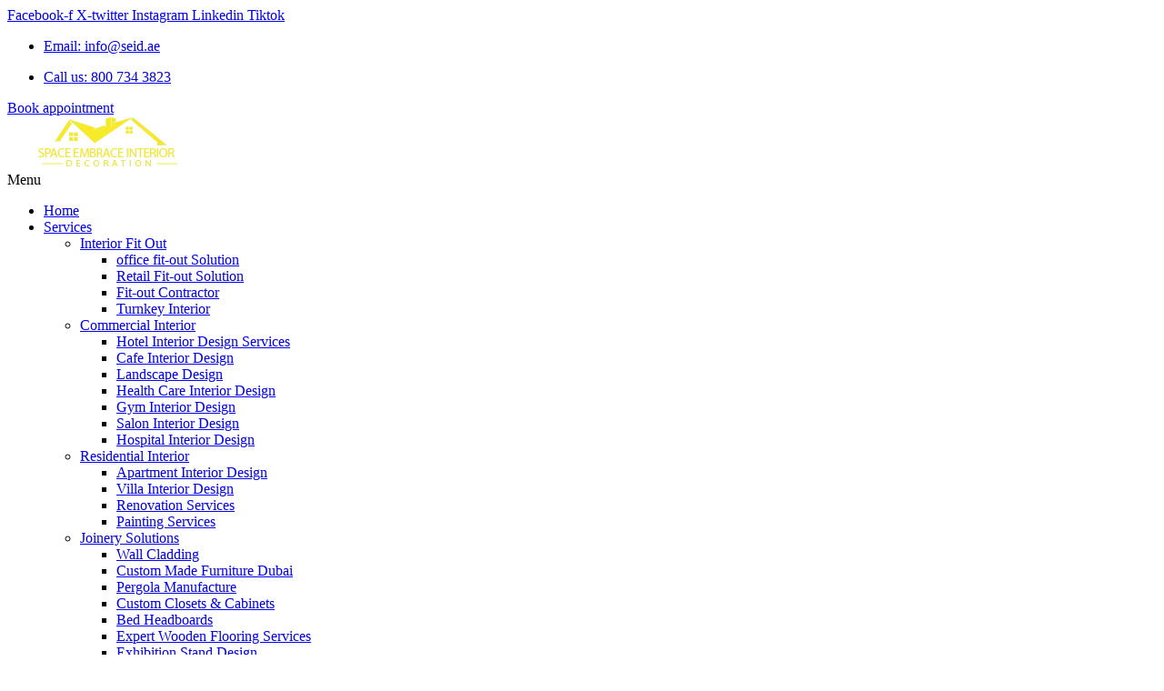

--- FILE ---
content_type: text/html; charset=UTF-8
request_url: https://seid.ae/2023/10/
body_size: 28494
content:
<!DOCTYPE html>
<html lang="en-US">
<head>
	<meta charset="UTF-8">
	<meta name="viewport" content="width=device-width, initial-scale=1.0, viewport-fit=cover" />		<style>
#wpadminbar #wp-admin-bar-wsm_free_top_button .ab-icon:before {
	content: "\f239";
	color: #FF9800;
	top: 3px;
}
</style><meta name='robots' content='noindex, follow' />

<link rel="dns-prefetch" href="//s.w.org">

	<!-- This site is optimized with the Yoast SEO plugin v26.8 - https://yoast.com/product/yoast-seo-wordpress/ -->
	<title>October 2023 - Space Embrace Interior Decoration LLC</title>
	<meta property="og:locale" content="en_US" />
	<meta property="og:type" content="website" />
	<meta property="og:title" content="October 2023 - Space Embrace Interior Decoration LLC" />
	<meta property="og:url" content="https://seid.ae/2023/10/" />
	<meta property="og:site_name" content="Space Embrace Interior Decoration LLC" />
	<meta name="twitter:card" content="summary_large_image" />
	<script type="application/ld+json" class="yoast-schema-graph">{"@context":"https://schema.org","@graph":[{"@type":"CollectionPage","@id":"https://seid.ae/2023/10/","url":"https://seid.ae/2023/10/","name":"October 2023 - Space Embrace Interior Decoration LLC","isPartOf":{"@id":"https://seid.ae/#website"},"primaryImageOfPage":{"@id":"https://seid.ae/2023/10/#primaryimage"},"image":{"@id":"https://seid.ae/2023/10/#primaryimage"},"thumbnailUrl":"https://seid.ae/wp-content/uploads/2023/10/decoration-company-banner-1.jpg","breadcrumb":{"@id":"https://seid.ae/2023/10/#breadcrumb"},"inLanguage":"en-US"},{"@type":"ImageObject","inLanguage":"en-US","@id":"https://seid.ae/2023/10/#primaryimage","url":"https://seid.ae/wp-content/uploads/2023/10/decoration-company-banner-1.jpg","contentUrl":"https://seid.ae/wp-content/uploads/2023/10/decoration-company-banner-1.jpg","width":942,"height":510,"caption":"5 Tips for Choosing the Right Decoration Company in Dubai"},{"@type":"BreadcrumbList","@id":"https://seid.ae/2023/10/#breadcrumb","itemListElement":[{"@type":"ListItem","position":1,"name":"Home","item":"https://seid.ae/"},{"@type":"ListItem","position":2,"name":"Archives for October 2023"}]},{"@type":"WebSite","@id":"https://seid.ae/#website","url":"https://seid.ae/","name":"Space Embrace Interior Decoration LLC","description":"SEID LLC stands out as a prominent interior design firm based in Dubai, UAE.","publisher":{"@id":"https://seid.ae/#organization"},"potentialAction":[{"@type":"SearchAction","target":{"@type":"EntryPoint","urlTemplate":"https://seid.ae/?s={search_term_string}"},"query-input":{"@type":"PropertyValueSpecification","valueRequired":true,"valueName":"search_term_string"}}],"inLanguage":"en-US"},{"@type":"Organization","@id":"https://seid.ae/#organization","name":"Space Embrace Interior Decoration LLC","url":"https://seid.ae/","logo":{"@type":"ImageObject","inLanguage":"en-US","@id":"https://seid.ae/#/schema/logo/image/","url":"https://seid.ae/wp-content/uploads/2022/06/Logo.png","contentUrl":"https://seid.ae/wp-content/uploads/2022/06/Logo.png","width":227,"height":57,"caption":"Space Embrace Interior Decoration LLC"},"image":{"@id":"https://seid.ae/#/schema/logo/image/"}}]}</script>
	<!-- / Yoast SEO plugin. -->



<link rel="alternate" type="application/rss+xml" title="Space Embrace Interior Decoration LLC &raquo; Feed" href="https://seid.ae/feed/" />
<link rel="alternate" type="application/rss+xml" title="Space Embrace Interior Decoration LLC &raquo; Comments Feed" href="https://seid.ae/comments/feed/" />
<style id='wp-img-auto-sizes-contain-inline-css'>
img:is([sizes=auto i],[sizes^="auto," i]){contain-intrinsic-size:3000px 1500px}
/*# sourceURL=wp-img-auto-sizes-contain-inline-css */
</style>
<link rel='stylesheet' id='rtbr-app-css' href='https://seid.ae/wp-content/plugins/business-reviews-wp/assets/css/app.min.css?ver=1.0.16' media='all' />
<link rel='stylesheet' id='hfe-widgets-style-css' href='https://seid.ae/wp-content/plugins/header-footer-elementor/inc/widgets-css/frontend.css?ver=2.8.2' media='all' />
<style id='wp-emoji-styles-inline-css'>

	img.wp-smiley, img.emoji {
		display: inline !important;
		border: none !important;
		box-shadow: none !important;
		height: 1em !important;
		width: 1em !important;
		margin: 0 0.07em !important;
		vertical-align: -0.1em !important;
		background: none !important;
		padding: 0 !important;
	}
/*# sourceURL=wp-emoji-styles-inline-css */
</style>
<link rel='stylesheet' id='wp-block-library-css' href='https://seid.ae/wp-includes/css/dist/block-library/style.min.css?ver=6.9' media='all' />
<style id='wp-block-library-theme-inline-css'>
.wp-block-audio :where(figcaption){color:#555;font-size:13px;text-align:center}.is-dark-theme .wp-block-audio :where(figcaption){color:#ffffffa6}.wp-block-audio{margin:0 0 1em}.wp-block-code{border:1px solid #ccc;border-radius:4px;font-family:Menlo,Consolas,monaco,monospace;padding:.8em 1em}.wp-block-embed :where(figcaption){color:#555;font-size:13px;text-align:center}.is-dark-theme .wp-block-embed :where(figcaption){color:#ffffffa6}.wp-block-embed{margin:0 0 1em}.blocks-gallery-caption{color:#555;font-size:13px;text-align:center}.is-dark-theme .blocks-gallery-caption{color:#ffffffa6}:root :where(.wp-block-image figcaption){color:#555;font-size:13px;text-align:center}.is-dark-theme :root :where(.wp-block-image figcaption){color:#ffffffa6}.wp-block-image{margin:0 0 1em}.wp-block-pullquote{border-bottom:4px solid;border-top:4px solid;color:currentColor;margin-bottom:1.75em}.wp-block-pullquote :where(cite),.wp-block-pullquote :where(footer),.wp-block-pullquote__citation{color:currentColor;font-size:.8125em;font-style:normal;text-transform:uppercase}.wp-block-quote{border-left:.25em solid;margin:0 0 1.75em;padding-left:1em}.wp-block-quote cite,.wp-block-quote footer{color:currentColor;font-size:.8125em;font-style:normal;position:relative}.wp-block-quote:where(.has-text-align-right){border-left:none;border-right:.25em solid;padding-left:0;padding-right:1em}.wp-block-quote:where(.has-text-align-center){border:none;padding-left:0}.wp-block-quote.is-large,.wp-block-quote.is-style-large,.wp-block-quote:where(.is-style-plain){border:none}.wp-block-search .wp-block-search__label{font-weight:700}.wp-block-search__button{border:1px solid #ccc;padding:.375em .625em}:where(.wp-block-group.has-background){padding:1.25em 2.375em}.wp-block-separator.has-css-opacity{opacity:.4}.wp-block-separator{border:none;border-bottom:2px solid;margin-left:auto;margin-right:auto}.wp-block-separator.has-alpha-channel-opacity{opacity:1}.wp-block-separator:not(.is-style-wide):not(.is-style-dots){width:100px}.wp-block-separator.has-background:not(.is-style-dots){border-bottom:none;height:1px}.wp-block-separator.has-background:not(.is-style-wide):not(.is-style-dots){height:2px}.wp-block-table{margin:0 0 1em}.wp-block-table td,.wp-block-table th{word-break:normal}.wp-block-table :where(figcaption){color:#555;font-size:13px;text-align:center}.is-dark-theme .wp-block-table :where(figcaption){color:#ffffffa6}.wp-block-video :where(figcaption){color:#555;font-size:13px;text-align:center}.is-dark-theme .wp-block-video :where(figcaption){color:#ffffffa6}.wp-block-video{margin:0 0 1em}:root :where(.wp-block-template-part.has-background){margin-bottom:0;margin-top:0;padding:1.25em 2.375em}
/*# sourceURL=/wp-includes/css/dist/block-library/theme.min.css */
</style>
<style id='classic-theme-styles-inline-css'>
/*! This file is auto-generated */
.wp-block-button__link{color:#fff;background-color:#32373c;border-radius:9999px;box-shadow:none;text-decoration:none;padding:calc(.667em + 2px) calc(1.333em + 2px);font-size:1.125em}.wp-block-file__button{background:#32373c;color:#fff;text-decoration:none}
/*# sourceURL=/wp-includes/css/classic-themes.min.css */
</style>
<style id='joinchat-button-style-inline-css'>
.wp-block-joinchat-button{border:none!important;text-align:center}.wp-block-joinchat-button figure{display:table;margin:0 auto;padding:0}.wp-block-joinchat-button figcaption{font:normal normal 400 .6em/2em var(--wp--preset--font-family--system-font,sans-serif);margin:0;padding:0}.wp-block-joinchat-button .joinchat-button__qr{background-color:#fff;border:6px solid #25d366;border-radius:30px;box-sizing:content-box;display:block;height:200px;margin:auto;overflow:hidden;padding:10px;width:200px}.wp-block-joinchat-button .joinchat-button__qr canvas,.wp-block-joinchat-button .joinchat-button__qr img{display:block;margin:auto}.wp-block-joinchat-button .joinchat-button__link{align-items:center;background-color:#25d366;border:6px solid #25d366;border-radius:30px;display:inline-flex;flex-flow:row nowrap;justify-content:center;line-height:1.25em;margin:0 auto;text-decoration:none}.wp-block-joinchat-button .joinchat-button__link:before{background:transparent var(--joinchat-ico) no-repeat center;background-size:100%;content:"";display:block;height:1.5em;margin:-.75em .75em -.75em 0;width:1.5em}.wp-block-joinchat-button figure+.joinchat-button__link{margin-top:10px}@media (orientation:landscape)and (min-height:481px),(orientation:portrait)and (min-width:481px){.wp-block-joinchat-button.joinchat-button--qr-only figure+.joinchat-button__link{display:none}}@media (max-width:480px),(orientation:landscape)and (max-height:480px){.wp-block-joinchat-button figure{display:none}}

/*# sourceURL=https://seid.ae/wp-content/plugins/creame-whatsapp-me/gutenberg/build/style-index.css */
</style>
<link rel='stylesheet' id='kitchor-gutenberg-blocks-css' href='https://seid.ae/wp-content/themes/kitchor/assets/css/base/gutenberg-blocks.css?ver=1.2.4' media='all' />
<style id='global-styles-inline-css'>
:root{--wp--preset--aspect-ratio--square: 1;--wp--preset--aspect-ratio--4-3: 4/3;--wp--preset--aspect-ratio--3-4: 3/4;--wp--preset--aspect-ratio--3-2: 3/2;--wp--preset--aspect-ratio--2-3: 2/3;--wp--preset--aspect-ratio--16-9: 16/9;--wp--preset--aspect-ratio--9-16: 9/16;--wp--preset--color--black: #000000;--wp--preset--color--cyan-bluish-gray: #abb8c3;--wp--preset--color--white: #ffffff;--wp--preset--color--pale-pink: #f78da7;--wp--preset--color--vivid-red: #cf2e2e;--wp--preset--color--luminous-vivid-orange: #ff6900;--wp--preset--color--luminous-vivid-amber: #fcb900;--wp--preset--color--light-green-cyan: #7bdcb5;--wp--preset--color--vivid-green-cyan: #00d084;--wp--preset--color--pale-cyan-blue: #8ed1fc;--wp--preset--color--vivid-cyan-blue: #0693e3;--wp--preset--color--vivid-purple: #9b51e0;--wp--preset--gradient--vivid-cyan-blue-to-vivid-purple: linear-gradient(135deg,rgb(6,147,227) 0%,rgb(155,81,224) 100%);--wp--preset--gradient--light-green-cyan-to-vivid-green-cyan: linear-gradient(135deg,rgb(122,220,180) 0%,rgb(0,208,130) 100%);--wp--preset--gradient--luminous-vivid-amber-to-luminous-vivid-orange: linear-gradient(135deg,rgb(252,185,0) 0%,rgb(255,105,0) 100%);--wp--preset--gradient--luminous-vivid-orange-to-vivid-red: linear-gradient(135deg,rgb(255,105,0) 0%,rgb(207,46,46) 100%);--wp--preset--gradient--very-light-gray-to-cyan-bluish-gray: linear-gradient(135deg,rgb(238,238,238) 0%,rgb(169,184,195) 100%);--wp--preset--gradient--cool-to-warm-spectrum: linear-gradient(135deg,rgb(74,234,220) 0%,rgb(151,120,209) 20%,rgb(207,42,186) 40%,rgb(238,44,130) 60%,rgb(251,105,98) 80%,rgb(254,248,76) 100%);--wp--preset--gradient--blush-light-purple: linear-gradient(135deg,rgb(255,206,236) 0%,rgb(152,150,240) 100%);--wp--preset--gradient--blush-bordeaux: linear-gradient(135deg,rgb(254,205,165) 0%,rgb(254,45,45) 50%,rgb(107,0,62) 100%);--wp--preset--gradient--luminous-dusk: linear-gradient(135deg,rgb(255,203,112) 0%,rgb(199,81,192) 50%,rgb(65,88,208) 100%);--wp--preset--gradient--pale-ocean: linear-gradient(135deg,rgb(255,245,203) 0%,rgb(182,227,212) 50%,rgb(51,167,181) 100%);--wp--preset--gradient--electric-grass: linear-gradient(135deg,rgb(202,248,128) 0%,rgb(113,206,126) 100%);--wp--preset--gradient--midnight: linear-gradient(135deg,rgb(2,3,129) 0%,rgb(40,116,252) 100%);--wp--preset--font-size--small: 14px;--wp--preset--font-size--medium: 23px;--wp--preset--font-size--large: 26px;--wp--preset--font-size--x-large: 42px;--wp--preset--font-size--normal: 16px;--wp--preset--font-size--huge: 37px;--wp--preset--spacing--20: 0.44rem;--wp--preset--spacing--30: 0.67rem;--wp--preset--spacing--40: 1rem;--wp--preset--spacing--50: 1.5rem;--wp--preset--spacing--60: 2.25rem;--wp--preset--spacing--70: 3.38rem;--wp--preset--spacing--80: 5.06rem;--wp--preset--shadow--natural: 6px 6px 9px rgba(0, 0, 0, 0.2);--wp--preset--shadow--deep: 12px 12px 50px rgba(0, 0, 0, 0.4);--wp--preset--shadow--sharp: 6px 6px 0px rgba(0, 0, 0, 0.2);--wp--preset--shadow--outlined: 6px 6px 0px -3px rgb(255, 255, 255), 6px 6px rgb(0, 0, 0);--wp--preset--shadow--crisp: 6px 6px 0px rgb(0, 0, 0);}:where(.is-layout-flex){gap: 0.5em;}:where(.is-layout-grid){gap: 0.5em;}body .is-layout-flex{display: flex;}.is-layout-flex{flex-wrap: wrap;align-items: center;}.is-layout-flex > :is(*, div){margin: 0;}body .is-layout-grid{display: grid;}.is-layout-grid > :is(*, div){margin: 0;}:where(.wp-block-columns.is-layout-flex){gap: 2em;}:where(.wp-block-columns.is-layout-grid){gap: 2em;}:where(.wp-block-post-template.is-layout-flex){gap: 1.25em;}:where(.wp-block-post-template.is-layout-grid){gap: 1.25em;}.has-black-color{color: var(--wp--preset--color--black) !important;}.has-cyan-bluish-gray-color{color: var(--wp--preset--color--cyan-bluish-gray) !important;}.has-white-color{color: var(--wp--preset--color--white) !important;}.has-pale-pink-color{color: var(--wp--preset--color--pale-pink) !important;}.has-vivid-red-color{color: var(--wp--preset--color--vivid-red) !important;}.has-luminous-vivid-orange-color{color: var(--wp--preset--color--luminous-vivid-orange) !important;}.has-luminous-vivid-amber-color{color: var(--wp--preset--color--luminous-vivid-amber) !important;}.has-light-green-cyan-color{color: var(--wp--preset--color--light-green-cyan) !important;}.has-vivid-green-cyan-color{color: var(--wp--preset--color--vivid-green-cyan) !important;}.has-pale-cyan-blue-color{color: var(--wp--preset--color--pale-cyan-blue) !important;}.has-vivid-cyan-blue-color{color: var(--wp--preset--color--vivid-cyan-blue) !important;}.has-vivid-purple-color{color: var(--wp--preset--color--vivid-purple) !important;}.has-black-background-color{background-color: var(--wp--preset--color--black) !important;}.has-cyan-bluish-gray-background-color{background-color: var(--wp--preset--color--cyan-bluish-gray) !important;}.has-white-background-color{background-color: var(--wp--preset--color--white) !important;}.has-pale-pink-background-color{background-color: var(--wp--preset--color--pale-pink) !important;}.has-vivid-red-background-color{background-color: var(--wp--preset--color--vivid-red) !important;}.has-luminous-vivid-orange-background-color{background-color: var(--wp--preset--color--luminous-vivid-orange) !important;}.has-luminous-vivid-amber-background-color{background-color: var(--wp--preset--color--luminous-vivid-amber) !important;}.has-light-green-cyan-background-color{background-color: var(--wp--preset--color--light-green-cyan) !important;}.has-vivid-green-cyan-background-color{background-color: var(--wp--preset--color--vivid-green-cyan) !important;}.has-pale-cyan-blue-background-color{background-color: var(--wp--preset--color--pale-cyan-blue) !important;}.has-vivid-cyan-blue-background-color{background-color: var(--wp--preset--color--vivid-cyan-blue) !important;}.has-vivid-purple-background-color{background-color: var(--wp--preset--color--vivid-purple) !important;}.has-black-border-color{border-color: var(--wp--preset--color--black) !important;}.has-cyan-bluish-gray-border-color{border-color: var(--wp--preset--color--cyan-bluish-gray) !important;}.has-white-border-color{border-color: var(--wp--preset--color--white) !important;}.has-pale-pink-border-color{border-color: var(--wp--preset--color--pale-pink) !important;}.has-vivid-red-border-color{border-color: var(--wp--preset--color--vivid-red) !important;}.has-luminous-vivid-orange-border-color{border-color: var(--wp--preset--color--luminous-vivid-orange) !important;}.has-luminous-vivid-amber-border-color{border-color: var(--wp--preset--color--luminous-vivid-amber) !important;}.has-light-green-cyan-border-color{border-color: var(--wp--preset--color--light-green-cyan) !important;}.has-vivid-green-cyan-border-color{border-color: var(--wp--preset--color--vivid-green-cyan) !important;}.has-pale-cyan-blue-border-color{border-color: var(--wp--preset--color--pale-cyan-blue) !important;}.has-vivid-cyan-blue-border-color{border-color: var(--wp--preset--color--vivid-cyan-blue) !important;}.has-vivid-purple-border-color{border-color: var(--wp--preset--color--vivid-purple) !important;}.has-vivid-cyan-blue-to-vivid-purple-gradient-background{background: var(--wp--preset--gradient--vivid-cyan-blue-to-vivid-purple) !important;}.has-light-green-cyan-to-vivid-green-cyan-gradient-background{background: var(--wp--preset--gradient--light-green-cyan-to-vivid-green-cyan) !important;}.has-luminous-vivid-amber-to-luminous-vivid-orange-gradient-background{background: var(--wp--preset--gradient--luminous-vivid-amber-to-luminous-vivid-orange) !important;}.has-luminous-vivid-orange-to-vivid-red-gradient-background{background: var(--wp--preset--gradient--luminous-vivid-orange-to-vivid-red) !important;}.has-very-light-gray-to-cyan-bluish-gray-gradient-background{background: var(--wp--preset--gradient--very-light-gray-to-cyan-bluish-gray) !important;}.has-cool-to-warm-spectrum-gradient-background{background: var(--wp--preset--gradient--cool-to-warm-spectrum) !important;}.has-blush-light-purple-gradient-background{background: var(--wp--preset--gradient--blush-light-purple) !important;}.has-blush-bordeaux-gradient-background{background: var(--wp--preset--gradient--blush-bordeaux) !important;}.has-luminous-dusk-gradient-background{background: var(--wp--preset--gradient--luminous-dusk) !important;}.has-pale-ocean-gradient-background{background: var(--wp--preset--gradient--pale-ocean) !important;}.has-electric-grass-gradient-background{background: var(--wp--preset--gradient--electric-grass) !important;}.has-midnight-gradient-background{background: var(--wp--preset--gradient--midnight) !important;}.has-small-font-size{font-size: var(--wp--preset--font-size--small) !important;}.has-medium-font-size{font-size: var(--wp--preset--font-size--medium) !important;}.has-large-font-size{font-size: var(--wp--preset--font-size--large) !important;}.has-x-large-font-size{font-size: var(--wp--preset--font-size--x-large) !important;}
:where(.wp-block-post-template.is-layout-flex){gap: 1.25em;}:where(.wp-block-post-template.is-layout-grid){gap: 1.25em;}
:where(.wp-block-term-template.is-layout-flex){gap: 1.25em;}:where(.wp-block-term-template.is-layout-grid){gap: 1.25em;}
:where(.wp-block-columns.is-layout-flex){gap: 2em;}:where(.wp-block-columns.is-layout-grid){gap: 2em;}
:root :where(.wp-block-pullquote){font-size: 1.5em;line-height: 1.6;}
/*# sourceURL=global-styles-inline-css */
</style>
<link rel='stylesheet' id='contact-form-7-css' href='https://seid.ae/wp-content/plugins/contact-form-7/includes/css/styles.css?ver=6.1.4' media='all' />
<link rel='stylesheet' id='wsm-style-css' href='https://seid.ae/wp-content/plugins/wp-stats-manager/css/style.css?ver=1.2' media='all' />
<link rel='stylesheet' id='hfe-style-css' href='https://seid.ae/wp-content/plugins/header-footer-elementor/assets/css/header-footer-elementor.css?ver=2.8.2' media='all' />
<link rel='stylesheet' id='elementor-icons-css' href='https://seid.ae/wp-content/plugins/elementor/assets/lib/eicons/css/elementor-icons.min.css?ver=5.46.0' media='all' />
<link rel='stylesheet' id='elementor-frontend-css' href='https://seid.ae/wp-content/uploads/elementor/css/custom-frontend.min.css?ver=1769164401' media='all' />
<link rel='stylesheet' id='elementor-post-8-css' href='https://seid.ae/wp-content/uploads/elementor/css/post-8.css?ver=1769164401' media='all' />
<link rel='stylesheet' id='elementor-post-128-css' href='https://seid.ae/wp-content/uploads/elementor/css/post-128.css?ver=1769164401' media='all' />
<link rel='stylesheet' id='kitchor-fonts-css' href='//seid.ae/wp-content/uploads/omgf/kitchor-fonts/kitchor-fonts.css?ver=1695193585' media='all' />
<link rel='stylesheet' id='kitchor-style-css' href='https://seid.ae/wp-content/themes/kitchor/style.css?ver=1.2.4' media='all' />
<link rel='stylesheet' id='kitchor-slick-style-css' href='https://seid.ae/wp-content/themes/kitchor/assets/css/base/slick.css?ver=1.2.4' media='all' />
<link rel='stylesheet' id='kitchor-slick-theme-style-css' href='https://seid.ae/wp-content/themes/kitchor/assets/css/base/slick-theme.css?ver=1.2.4' media='all' />
<link rel='stylesheet' id='dearpdf-style-css' href='https://seid.ae/wp-content/plugins/dearpdf-lite/assets/css/dearpdf.min.css?ver=2.0.38' media='all' />
<link rel='stylesheet' id='widget-heading-css' href='https://seid.ae/wp-content/plugins/elementor/assets/css/widget-heading.min.css?ver=3.34.2' media='all' />
<link rel='stylesheet' id='widget-form-css' href='https://seid.ae/wp-content/plugins/elementor-pro/assets/css/widget-form.min.css?ver=3.34.2' media='all' />
<link rel='stylesheet' id='e-animation-fadeIn-css' href='https://seid.ae/wp-content/plugins/elementor/assets/lib/animations/styles/fadeIn.min.css?ver=3.34.2' media='all' />
<link rel='stylesheet' id='e-popup-css' href='https://seid.ae/wp-content/plugins/elementor-pro/assets/css/conditionals/popup.min.css?ver=3.34.2' media='all' />
<link rel='stylesheet' id='widget-image-css' href='https://seid.ae/wp-content/plugins/elementor/assets/css/widget-image.min.css?ver=3.34.2' media='all' />
<link rel='stylesheet' id='e-animation-float-css' href='https://seid.ae/wp-content/plugins/elementor/assets/lib/animations/styles/e-animation-float.min.css?ver=3.34.2' media='all' />
<link rel='stylesheet' id='widget-social-icons-css' href='https://seid.ae/wp-content/plugins/elementor/assets/css/widget-social-icons.min.css?ver=3.34.2' media='all' />
<link rel='stylesheet' id='e-apple-webkit-css' href='https://seid.ae/wp-content/uploads/elementor/css/custom-apple-webkit.min.css?ver=1769164401' media='all' />
<link rel='stylesheet' id='widget-icon-list-css' href='https://seid.ae/wp-content/uploads/elementor/css/custom-widget-icon-list.min.css?ver=1769164401' media='all' />
<link rel='stylesheet' id='e-animation-shrink-css' href='https://seid.ae/wp-content/plugins/elementor/assets/lib/animations/styles/e-animation-shrink.min.css?ver=3.34.2' media='all' />
<link rel='stylesheet' id='e-sticky-css' href='https://seid.ae/wp-content/plugins/elementor-pro/assets/css/modules/sticky.min.css?ver=3.34.2' media='all' />
<link rel='stylesheet' id='widget-divider-css' href='https://seid.ae/wp-content/plugins/elementor/assets/css/widget-divider.min.css?ver=3.34.2' media='all' />
<link rel='stylesheet' id='e-animation-push-css' href='https://seid.ae/wp-content/plugins/elementor/assets/lib/animations/styles/e-animation-push.min.css?ver=3.34.2' media='all' />
<link rel='stylesheet' id='widget-icon-box-css' href='https://seid.ae/wp-content/uploads/elementor/css/custom-widget-icon-box.min.css?ver=1769164401' media='all' />
<link rel='stylesheet' id='widget-nav-menu-css' href='https://seid.ae/wp-content/uploads/elementor/css/custom-pro-widget-nav-menu.min.css?ver=1769164401' media='all' />
<link rel='stylesheet' id='widget-posts-css' href='https://seid.ae/wp-content/plugins/elementor-pro/assets/css/widget-posts.min.css?ver=3.34.2' media='all' />
<link rel='stylesheet' id='elementor-post-11296-css' href='https://seid.ae/wp-content/uploads/elementor/css/post-11296.css?ver=1769164401' media='all' />
<link rel='stylesheet' id='elementor-post-11297-css' href='https://seid.ae/wp-content/uploads/elementor/css/post-11297.css?ver=1769164401' media='all' />
<link rel='stylesheet' id='elementor-post-11287-css' href='https://seid.ae/wp-content/uploads/elementor/css/post-11287.css?ver=1769164401' media='all' />
<link rel='stylesheet' id='elementor-post-15967-css' href='https://seid.ae/wp-content/uploads/elementor/css/post-15967.css?ver=1769164401' media='all' />
<link rel='stylesheet' id='elementor-post-15665-css' href='https://seid.ae/wp-content/uploads/elementor/css/post-15665.css?ver=1769164401' media='all' />
<link rel='stylesheet' id='elementor-post-15946-css' href='https://seid.ae/wp-content/uploads/elementor/css/post-15946.css?ver=1769170070' media='all' />
<link rel='stylesheet' id='hfe-elementor-icons-css' href='https://seid.ae/wp-content/plugins/elementor/assets/lib/eicons/css/elementor-icons.min.css?ver=5.34.0' media='all' />
<link rel='stylesheet' id='hfe-icons-list-css' href='https://seid.ae/wp-content/plugins/elementor/assets/css/widget-icon-list.min.css?ver=3.24.3' media='all' />
<link rel='stylesheet' id='hfe-social-icons-css' href='https://seid.ae/wp-content/plugins/elementor/assets/css/widget-social-icons.min.css?ver=3.24.0' media='all' />
<link rel='stylesheet' id='hfe-social-share-icons-brands-css' href='https://seid.ae/wp-content/plugins/elementor/assets/lib/font-awesome/css/brands.css?ver=5.15.3' media='all' />
<link rel='stylesheet' id='hfe-social-share-icons-fontawesome-css' href='https://seid.ae/wp-content/plugins/elementor/assets/lib/font-awesome/css/fontawesome.css?ver=5.15.3' media='all' />
<link rel='stylesheet' id='hfe-nav-menu-icons-css' href='https://seid.ae/wp-content/plugins/elementor/assets/lib/font-awesome/css/solid.css?ver=5.15.3' media='all' />
<link rel='stylesheet' id='hfe-widget-blockquote-css' href='https://seid.ae/wp-content/plugins/elementor-pro/assets/css/widget-blockquote.min.css?ver=3.25.0' media='all' />
<link rel='stylesheet' id='hfe-mega-menu-css' href='https://seid.ae/wp-content/plugins/elementor-pro/assets/css/widget-mega-menu.min.css?ver=3.26.2' media='all' />
<link rel='stylesheet' id='hfe-nav-menu-widget-css' href='https://seid.ae/wp-content/plugins/elementor-pro/assets/css/widget-nav-menu.min.css?ver=3.26.0' media='all' />
<link rel='stylesheet' id='ekit-widget-styles-css' href='https://seid.ae/wp-content/plugins/elementskit-lite/widgets/init/assets/css/widget-styles.css?ver=3.6.0' media='all' />
<link rel='stylesheet' id='ekit-responsive-css' href='https://seid.ae/wp-content/plugins/elementskit-lite/widgets/init/assets/css/responsive.css?ver=3.6.0' media='all' />
<link rel='stylesheet' id='elementor-gf-local-rajdhani-css' href='//seid.ae/wp-content/uploads/omgf/elementor-gf-local-rajdhani/elementor-gf-local-rajdhani.css?ver=1695193585' media='all' />
<link rel='stylesheet' id='elementor-gf-local-nanummyeongjo-css' href='//seid.ae/wp-content/uploads/omgf/elementor-gf-local-nanummyeongjo/elementor-gf-local-nanummyeongjo.css?ver=1695193585' media='all' />
<link rel='stylesheet' id='elementor-gf-local-dmsans-css' href='//seid.ae/wp-content/uploads/omgf/elementor-gf-local-dmsans/elementor-gf-local-dmsans.css?ver=1695193585' media='all' />
<link rel='stylesheet' id='elementor-gf-local-montserrat-css' href='//seid.ae/wp-content/uploads/omgf/elementor-gf-local-montserrat/elementor-gf-local-montserrat.css?ver=1695193585' media='all' />
<link rel='stylesheet' id='elementor-gf-local-roboto-css' href='//seid.ae/wp-content/uploads/omgf/elementor-gf-local-roboto/elementor-gf-local-roboto.css?ver=1695193585' media='all' />
<link rel='stylesheet' id='elementor-gf-local-lato-css' href='//seid.ae/wp-content/uploads/omgf/elementor-gf-local-lato/elementor-gf-local-lato.css?ver=1695193585' media='all' />
<link rel='stylesheet' id='elementor-icons-shared-0-css' href='https://seid.ae/wp-content/plugins/elementor/assets/lib/font-awesome/css/fontawesome.min.css?ver=5.15.3' media='all' />
<link rel='stylesheet' id='elementor-icons-fa-regular-css' href='https://seid.ae/wp-content/plugins/elementor/assets/lib/font-awesome/css/regular.min.css?ver=5.15.3' media='all' />
<link rel='stylesheet' id='elementor-icons-fa-brands-css' href='https://seid.ae/wp-content/plugins/elementor/assets/lib/font-awesome/css/brands.min.css?ver=5.15.3' media='all' />
<link rel='stylesheet' id='elementor-icons-fa-solid-css' href='https://seid.ae/wp-content/plugins/elementor/assets/lib/font-awesome/css/solid.min.css?ver=5.15.3' media='all' />
<script src="https://seid.ae/wp-includes/js/jquery/jquery.min.js?ver=3.7.1" id="jquery-core-js"></script>
<script src="https://seid.ae/wp-includes/js/jquery/jquery-migrate.min.js?ver=3.4.1" id="jquery-migrate-js"></script>
<script id="jquery-js-after">
!function($){"use strict";$(document).ready(function(){$(this).scrollTop()>100&&$(".hfe-scroll-to-top-wrap").removeClass("hfe-scroll-to-top-hide"),$(window).scroll(function(){$(this).scrollTop()<100?$(".hfe-scroll-to-top-wrap").fadeOut(300):$(".hfe-scroll-to-top-wrap").fadeIn(300)}),$(".hfe-scroll-to-top-wrap").on("click",function(){$("html, body").animate({scrollTop:0},300);return!1})})}(jQuery);
!function($){'use strict';$(document).ready(function(){var bar=$('.hfe-reading-progress-bar');if(!bar.length)return;$(window).on('scroll',function(){var s=$(window).scrollTop(),d=$(document).height()-$(window).height(),p=d? s/d*100:0;bar.css('width',p+'%')});});}(jQuery);
//# sourceURL=jquery-js-after
</script>
<link rel="https://api.w.org/" href="https://seid.ae/wp-json/" /><link rel="EditURI" type="application/rsd+xml" title="RSD" href="https://seid.ae/xmlrpc.php?rsd" />
<meta name="generator" content="WordPress 6.9" />
<style id="mystickymenu" type="text/css">#mysticky-nav { width:100%; position: static; height: auto !important; }#mysticky-nav.wrapfixed { position:fixed; left: 0px; margin-top:0px;  z-index: 99990; -webkit-transition: 0.3s; -moz-transition: 0.3s; -o-transition: 0.3s; transition: 0.3s; -ms-filter:"progid:DXImageTransform.Microsoft.Alpha(Opacity=90)"; filter: alpha(opacity=90); opacity:0.9; background-color: #f7f5e7;}#mysticky-nav.wrapfixed .myfixed{ background-color: #f7f5e7; position: relative;top: auto;left: auto;right: auto;}#mysticky-nav .myfixed { margin:0 auto; float:none; border:0px; background:none; max-width:100%; }</style>			<style type="text/css">
																															</style>
			<meta name="ti-site-data" content="eyJyIjoiMTowITc6MCEzMDowIiwibyI6Imh0dHBzOlwvXC9zZWlkLmFlXC93cC1hZG1pblwvYWRtaW4tYWpheC5waHA/YWN0aW9uPXRpX29ubGluZV91c2Vyc19nb29nbGUmYW1wO3A9JTJGMjAyMyUyRjEwJTJGJmFtcDtfd3Bub25jZT1jYTQxMGQzNTk3In0=" />
        <!-- Wordpress Stats Manager -->
        <script type="text/javascript">
            var _wsm = _wsm || [];
            _wsm.push(['trackPageView']);
            _wsm.push(['enableLinkTracking']);
            _wsm.push(['enableHeartBeatTimer']);
            (function() {
                var u = "https://seid.ae/wp-content/plugins/wp-stats-manager/";
                _wsm.push(['setUrlReferrer', ""]);
                _wsm.push(['setTrackerUrl', "https://seid.ae/?wmcAction=wmcTrack"]);
                _wsm.push(['setSiteId', "1"]);
                _wsm.push(['setPageId', "0"]);
                _wsm.push(['setWpUserId', "0"]);
                var d = document,
                    g = d.createElement('script'),
                    s = d.getElementsByTagName('script')[0];
                g.type = 'text/javascript';
                g.async = true;
                g.defer = true;
                g.src = u + 'js/wsm_new.js';
                s.parentNode.insertBefore(g, s);
            })();
        </script>
        <!-- End Wordpress Stats Manager Code -->
<!-- Google tag (gtag.js) -->
<script async src="https://www.googletagmanager.com/gtag/js?id=G-VY3WVX330F"></script>
<script>
  window.dataLayer = window.dataLayer || [];
  function gtag(){dataLayer.push(arguments);}
  gtag('js', new Date());

  gtag('config', 'G-VY3WVX330F');
</script>

<meta name="google-site-verification" content="Z57H_cGr4GnR31LgPw5zvrDs4HLocPqncOIn5XU2z4s" /><script data-cfasync="false"> var dearPdfLocation = "https://seid.ae/wp-content/plugins/dearpdf-lite/assets/"; var dearpdfWPGlobal = [];</script><meta name="generator" content="Elementor 3.34.2; features: additional_custom_breakpoints; settings: css_print_method-external, google_font-enabled, font_display-swap">
			<style>
				.e-con.e-parent:nth-of-type(n+4):not(.e-lazyloaded):not(.e-no-lazyload),
				.e-con.e-parent:nth-of-type(n+4):not(.e-lazyloaded):not(.e-no-lazyload) * {
					background-image: none !important;
				}
				@media screen and (max-height: 1024px) {
					.e-con.e-parent:nth-of-type(n+3):not(.e-lazyloaded):not(.e-no-lazyload),
					.e-con.e-parent:nth-of-type(n+3):not(.e-lazyloaded):not(.e-no-lazyload) * {
						background-image: none !important;
					}
				}
				@media screen and (max-height: 640px) {
					.e-con.e-parent:nth-of-type(n+2):not(.e-lazyloaded):not(.e-no-lazyload),
					.e-con.e-parent:nth-of-type(n+2):not(.e-lazyloaded):not(.e-no-lazyload) * {
						background-image: none !important;
					}
				}
			</style>
			<link rel="icon" href="https://seid.ae/wp-content/uploads/2023/12/admin-ajax-removebg-preview-150x150.jpg" sizes="32x32" />
<link rel="icon" href="https://seid.ae/wp-content/uploads/2023/12/admin-ajax-removebg-preview-300x300.jpg" sizes="192x192" />
<link rel="apple-touch-icon" href="https://seid.ae/wp-content/uploads/2023/12/admin-ajax-removebg-preview-300x300.jpg" />
<meta name="msapplication-TileImage" content="https://seid.ae/wp-content/uploads/2023/12/admin-ajax-removebg-preview-300x300.jpg" />
		<style id="wp-custom-css">
			.readmorebtn .elementor-tab-title a {
    display: block;
    text-align-last: center;
    font-weight: 400;
    text-align: center;
    transition: all 0.25s ease;
    color: #fff !important;
    background-color: #000;
    font-size: 13px !important;
    padding: 10px 15px;
    border-radius: 44px;
}
.readmorebtn .elementor-tab-title a:hover {
    color: #000 !important;
    background-color: #fff; 
    border: 1px solid #000;
} 
.readmorebtn .elementor-tab-title.elementor-active::before {
    content: 'Read Less';
    font-size: 13px;
    font-weight: 400;
    display: block;
    text-align-last: center;
	background-color: white;
	padding: 10px 15px;
    border-radius: 44px;
    }
.readmorebtn .elementor-toggle-item {
    display: -webkit-box;
    display: -ms-flexbox;
    display: flex;
    flex-direction: column-reverse;
}
.readmorebtn .elementor-tab-title.elementor-active a{
    display:none;
} 
.readmorebtn .elementor-toggle .elementor-tab-title {
    display: flex;
    justify-content: center;
}
.elementor-tab-content {
    text-align: -webkit-center;
}


 .elementor-tab-title {
    border: none;
}
	
.elementor-110 .elementor-element.elementor-element-1912824:not(.elementor-motion-effects-element-type-background), .elementor-110 .elementor-element.elementor-element-1912824 > .elementor-motion-effects-container > .elementor-motion-effects-layer
{
	background-size: cover;
}

.home .breadcrumb-wrap
{
	display: none;
}
.toggle .elementor-toggle .elementor-tab-title {
  text-align: center;
}





/* GTranslate popup ka size customize */
.gt_white_content {
  
    height: auto !important;  /* Auto adjust height */
    max-height: 500px !important; /* Scroll limit */

    padding-right: 8px !important;
    border-radius: 8px !important; /* Optional rounded corners */
}
/* GTranslate dropdown button ka text white */
.gt_switcher-popup span {
    color: #ffffff !important;
}

.elementor-posts-container.elementor-has-item-ratio .elementor-post__thumbnail.elementor-fit-height img {
    height: 100%;
    width: 100%;
    object-fit: contain !important;
}

.readmorebtn .elementor-toggle-item {
    display: -webkit-box;
    display: -ms-flexbox;
    display: flex;
    flex-direction: column-reverse;
    justify-content: center;
    align-items: baseline;
}

div#elementor-tab-content-5441 {
    text-align: left;
}

		</style>
		</head>
<body class="archive date wp-custom-logo wp-embed-responsive wp-theme-kitchor ehf-footer ehf-template-kitchor ehf-stylesheet-kitchor chrome no-wc-breadcrumb kitchor-sidebar-right has-post-thumbnail elementor-page-15946 elementor-default elementor-template-full-width elementor-kit-8">
		<header data-elementor-type="header" data-elementor-id="15967" class="elementor elementor-15967 elementor-location-header" data-elementor-post-type="elementor_library">
					<div class="elementor-section elementor-top-section elementor-element elementor-element-a3bfbc7 elementor-section-full_width elementor-section-stretched header-absolute elementor-section-height-default elementor-section-height-default" data-id="a3bfbc7" data-element_type="section" data-settings="{&quot;stretch_section&quot;:&quot;section-stretched&quot;,&quot;background_background&quot;:&quot;gradient&quot;}">
						<div class="elementor-container elementor-column-gap-no">
					<div class="elementor-column elementor-col-100 elementor-top-column elementor-element elementor-element-f594a20" data-id="f594a20" data-element_type="column">
			<div class="elementor-widget-wrap elementor-element-populated">
						<div class="elementor-section elementor-inner-section elementor-element elementor-element-c5e7812 elementor-section-content-middle elementor-section-boxed elementor-section-height-default elementor-section-height-default" data-id="c5e7812" data-element_type="section">
						<div class="elementor-container elementor-column-gap-no">
					<div class="elementor-column elementor-col-50 elementor-inner-column elementor-element elementor-element-46effee elementor-hidden-tablet elementor-hidden-mobile_extra elementor-hidden-mobile" data-id="46effee" data-element_type="column">
			<div class="elementor-widget-wrap elementor-element-populated">
						<div class="elementor-element elementor-element-b225e98 e-grid-align-left e-grid-align-mobile-center elementor-shape-rounded elementor-grid-0 elementor-widget elementor-widget-social-icons" data-id="b225e98" data-element_type="widget" data-widget_type="social-icons.default">
				<div class="elementor-widget-container">
							<div class="elementor-social-icons-wrapper elementor-grid" role="list">
							<span class="elementor-grid-item" role="listitem">
					<a class="elementor-icon elementor-social-icon elementor-social-icon-facebook-f elementor-repeater-item-153c780" href="https://www.facebook.com/seid.aellc/" target="_blank">
						<span class="elementor-screen-only">Facebook-f</span>
						<i aria-hidden="true" class="fab fa-facebook-f"></i>					</a>
				</span>
							<span class="elementor-grid-item" role="listitem">
					<a class="elementor-icon elementor-social-icon elementor-social-icon-x-twitter elementor-repeater-item-49f2f4e" href="https://x.com/seid_ae" target="_blank">
						<span class="elementor-screen-only">X-twitter</span>
						<i aria-hidden="true" class="fab fa-x-twitter"></i>					</a>
				</span>
							<span class="elementor-grid-item" role="listitem">
					<a class="elementor-icon elementor-social-icon elementor-social-icon-instagram elementor-repeater-item-1863160" href="https://www.instagram.com/seid.aellc/" target="_blank">
						<span class="elementor-screen-only">Instagram</span>
						<i aria-hidden="true" class="fab fa-instagram"></i>					</a>
				</span>
							<span class="elementor-grid-item" role="listitem">
					<a class="elementor-icon elementor-social-icon elementor-social-icon-linkedin elementor-repeater-item-b1dbafd" href="https://www.linkedin.com/company/space-embrace-interior-decoration-llc/" target="_blank">
						<span class="elementor-screen-only">Linkedin</span>
						<i aria-hidden="true" class="fab fa-linkedin"></i>					</a>
				</span>
							<span class="elementor-grid-item" role="listitem">
					<a class="elementor-icon elementor-social-icon elementor-social-icon-tiktok elementor-repeater-item-f4afe07" href="https://www.tiktok.com/@seid.aellc" target="_blank">
						<span class="elementor-screen-only">Tiktok</span>
						<i aria-hidden="true" class="fab fa-tiktok"></i>					</a>
				</span>
					</div>
						</div>
				</div>
					</div>
		</div>
				<div class="elementor-column elementor-col-50 elementor-inner-column elementor-element elementor-element-0035b67" data-id="0035b67" data-element_type="column">
			<div class="elementor-widget-wrap elementor-element-populated">
						<div class="elementor-element elementor-element-1baf02c elementor-widget__width-auto elementor-hidden-mobile elementor-icon-list--layout-traditional elementor-list-item-link-full_width elementor-widget elementor-widget-icon-list" data-id="1baf02c" data-element_type="widget" data-widget_type="icon-list.default">
				<div class="elementor-widget-container">
							<ul class="elementor-icon-list-items">
							<li class="elementor-icon-list-item">
											<a href="mailto:info@seid.ae">

												<span class="elementor-icon-list-icon">
							<i aria-hidden="true" class="kitchor-icon- kitchor-icon-envelope-o"></i>						</span>
										<span class="elementor-icon-list-text">Email: info@seid.ae</span>
											</a>
									</li>
						</ul>
						</div>
				</div>
				<div class="elementor-element elementor-element-01935a3 elementor-widget__width-auto elementor-icon-list--layout-traditional elementor-list-item-link-full_width elementor-widget elementor-widget-icon-list" data-id="01935a3" data-element_type="widget" data-widget_type="icon-list.default">
				<div class="elementor-widget-container">
							<ul class="elementor-icon-list-items">
							<li class="elementor-icon-list-item">
											<a href="tel:8007343823">

												<span class="elementor-icon-list-icon">
							<i aria-hidden="true" class="kitchor-icon- kitchor-icon-phone-volume"></i>						</span>
										<span class="elementor-icon-list-text">Call us:  800 734 3823</span>
											</a>
									</li>
						</ul>
						</div>
				</div>
				<div class="elementor-element elementor-element-eb6909e elementor-widget__width-auto elementor-hidden-tablet elementor-hidden-mobile_extra elementor-hidden-mobile elementor-widget elementor-widget-button" data-id="eb6909e" data-element_type="widget" data-widget_type="button.default">
				<div class="elementor-widget-container">
									<div class="elementor-button-wrapper">
					<a class="elementor-button elementor-button-link elementor-size-sm elementor-animation-shrink" href="tel:8007343823">
						<span class="elementor-button-content-wrapper">
						<span class="elementor-button-icon">
				<i aria-hidden="true" class="kitchor-icon- kitchor-icon-long-arrow-right"></i>			</span>
									<span class="elementor-button-text">Book appointment</span>
					</span>
					</a>
				</div>
								</div>
				</div>
					</div>
		</div>
					</div>
		</div>
				<div class="elementor-section elementor-inner-section elementor-element elementor-element-b3b69cb elementor-section-content-middle elementor-section-boxed elementor-section-height-default elementor-section-height-default" data-id="b3b69cb" data-element_type="section" data-settings="{&quot;background_background&quot;:&quot;gradient&quot;,&quot;sticky&quot;:&quot;top&quot;,&quot;animation&quot;:&quot;none&quot;,&quot;sticky_on&quot;:[&quot;desktop&quot;,&quot;laptop&quot;,&quot;tablet_extra&quot;,&quot;tablet&quot;,&quot;mobile_extra&quot;,&quot;mobile&quot;],&quot;sticky_offset&quot;:0,&quot;sticky_effects_offset&quot;:0,&quot;sticky_anchor_link_offset&quot;:0}">
						<div class="elementor-container elementor-column-gap-no">
					<div class="elementor-column elementor-col-25 elementor-inner-column elementor-element elementor-element-689d886" data-id="689d886" data-element_type="column">
			<div class="elementor-widget-wrap elementor-element-populated">
						<div class="elementor-element elementor-element-eb0cd46 mob-logo elementor-widget elementor-widget-site-logo" data-id="eb0cd46" data-element_type="widget" data-settings="{&quot;align_mobile&quot;:&quot;left&quot;,&quot;width&quot;:{&quot;unit&quot;:&quot;%&quot;,&quot;size&quot;:100,&quot;sizes&quot;:[]},&quot;space&quot;:{&quot;unit&quot;:&quot;%&quot;,&quot;size&quot;:100,&quot;sizes&quot;:[]},&quot;align&quot;:&quot;center&quot;,&quot;width_laptop&quot;:{&quot;unit&quot;:&quot;px&quot;,&quot;size&quot;:&quot;&quot;,&quot;sizes&quot;:[]},&quot;width_tablet_extra&quot;:{&quot;unit&quot;:&quot;px&quot;,&quot;size&quot;:&quot;&quot;,&quot;sizes&quot;:[]},&quot;width_tablet&quot;:{&quot;unit&quot;:&quot;%&quot;,&quot;size&quot;:&quot;&quot;,&quot;sizes&quot;:[]},&quot;width_mobile_extra&quot;:{&quot;unit&quot;:&quot;px&quot;,&quot;size&quot;:&quot;&quot;,&quot;sizes&quot;:[]},&quot;width_mobile&quot;:{&quot;unit&quot;:&quot;%&quot;,&quot;size&quot;:&quot;&quot;,&quot;sizes&quot;:[]},&quot;space_laptop&quot;:{&quot;unit&quot;:&quot;px&quot;,&quot;size&quot;:&quot;&quot;,&quot;sizes&quot;:[]},&quot;space_tablet_extra&quot;:{&quot;unit&quot;:&quot;px&quot;,&quot;size&quot;:&quot;&quot;,&quot;sizes&quot;:[]},&quot;space_tablet&quot;:{&quot;unit&quot;:&quot;%&quot;,&quot;size&quot;:&quot;&quot;,&quot;sizes&quot;:[]},&quot;space_mobile_extra&quot;:{&quot;unit&quot;:&quot;px&quot;,&quot;size&quot;:&quot;&quot;,&quot;sizes&quot;:[]},&quot;space_mobile&quot;:{&quot;unit&quot;:&quot;%&quot;,&quot;size&quot;:&quot;&quot;,&quot;sizes&quot;:[]},&quot;image_border_radius&quot;:{&quot;unit&quot;:&quot;px&quot;,&quot;top&quot;:&quot;&quot;,&quot;right&quot;:&quot;&quot;,&quot;bottom&quot;:&quot;&quot;,&quot;left&quot;:&quot;&quot;,&quot;isLinked&quot;:true},&quot;image_border_radius_laptop&quot;:{&quot;unit&quot;:&quot;px&quot;,&quot;top&quot;:&quot;&quot;,&quot;right&quot;:&quot;&quot;,&quot;bottom&quot;:&quot;&quot;,&quot;left&quot;:&quot;&quot;,&quot;isLinked&quot;:true},&quot;image_border_radius_tablet_extra&quot;:{&quot;unit&quot;:&quot;px&quot;,&quot;top&quot;:&quot;&quot;,&quot;right&quot;:&quot;&quot;,&quot;bottom&quot;:&quot;&quot;,&quot;left&quot;:&quot;&quot;,&quot;isLinked&quot;:true},&quot;image_border_radius_tablet&quot;:{&quot;unit&quot;:&quot;px&quot;,&quot;top&quot;:&quot;&quot;,&quot;right&quot;:&quot;&quot;,&quot;bottom&quot;:&quot;&quot;,&quot;left&quot;:&quot;&quot;,&quot;isLinked&quot;:true},&quot;image_border_radius_mobile_extra&quot;:{&quot;unit&quot;:&quot;px&quot;,&quot;top&quot;:&quot;&quot;,&quot;right&quot;:&quot;&quot;,&quot;bottom&quot;:&quot;&quot;,&quot;left&quot;:&quot;&quot;,&quot;isLinked&quot;:true},&quot;image_border_radius_mobile&quot;:{&quot;unit&quot;:&quot;px&quot;,&quot;top&quot;:&quot;&quot;,&quot;right&quot;:&quot;&quot;,&quot;bottom&quot;:&quot;&quot;,&quot;left&quot;:&quot;&quot;,&quot;isLinked&quot;:true},&quot;caption_padding&quot;:{&quot;unit&quot;:&quot;px&quot;,&quot;top&quot;:&quot;&quot;,&quot;right&quot;:&quot;&quot;,&quot;bottom&quot;:&quot;&quot;,&quot;left&quot;:&quot;&quot;,&quot;isLinked&quot;:true},&quot;caption_padding_laptop&quot;:{&quot;unit&quot;:&quot;px&quot;,&quot;top&quot;:&quot;&quot;,&quot;right&quot;:&quot;&quot;,&quot;bottom&quot;:&quot;&quot;,&quot;left&quot;:&quot;&quot;,&quot;isLinked&quot;:true},&quot;caption_padding_tablet_extra&quot;:{&quot;unit&quot;:&quot;px&quot;,&quot;top&quot;:&quot;&quot;,&quot;right&quot;:&quot;&quot;,&quot;bottom&quot;:&quot;&quot;,&quot;left&quot;:&quot;&quot;,&quot;isLinked&quot;:true},&quot;caption_padding_tablet&quot;:{&quot;unit&quot;:&quot;px&quot;,&quot;top&quot;:&quot;&quot;,&quot;right&quot;:&quot;&quot;,&quot;bottom&quot;:&quot;&quot;,&quot;left&quot;:&quot;&quot;,&quot;isLinked&quot;:true},&quot;caption_padding_mobile_extra&quot;:{&quot;unit&quot;:&quot;px&quot;,&quot;top&quot;:&quot;&quot;,&quot;right&quot;:&quot;&quot;,&quot;bottom&quot;:&quot;&quot;,&quot;left&quot;:&quot;&quot;,&quot;isLinked&quot;:true},&quot;caption_padding_mobile&quot;:{&quot;unit&quot;:&quot;px&quot;,&quot;top&quot;:&quot;&quot;,&quot;right&quot;:&quot;&quot;,&quot;bottom&quot;:&quot;&quot;,&quot;left&quot;:&quot;&quot;,&quot;isLinked&quot;:true},&quot;caption_space&quot;:{&quot;unit&quot;:&quot;px&quot;,&quot;size&quot;:0,&quot;sizes&quot;:[]},&quot;caption_space_laptop&quot;:{&quot;unit&quot;:&quot;px&quot;,&quot;size&quot;:&quot;&quot;,&quot;sizes&quot;:[]},&quot;caption_space_tablet_extra&quot;:{&quot;unit&quot;:&quot;px&quot;,&quot;size&quot;:&quot;&quot;,&quot;sizes&quot;:[]},&quot;caption_space_tablet&quot;:{&quot;unit&quot;:&quot;px&quot;,&quot;size&quot;:&quot;&quot;,&quot;sizes&quot;:[]},&quot;caption_space_mobile_extra&quot;:{&quot;unit&quot;:&quot;px&quot;,&quot;size&quot;:&quot;&quot;,&quot;sizes&quot;:[]},&quot;caption_space_mobile&quot;:{&quot;unit&quot;:&quot;px&quot;,&quot;size&quot;:&quot;&quot;,&quot;sizes&quot;:[]}}" data-widget_type="site-logo.default">
				<div class="elementor-widget-container">
							<div class="hfe-site-logo">
													<a data-elementor-open-lightbox=""  class='elementor-clickable' href="https://seid.ae">
							<div class="hfe-site-logo-set">           
				<div class="hfe-site-logo-container">
									<img class="hfe-site-logo-img elementor-animation-"  src="https://seid.ae/wp-content/uploads/2022/06/Logo.png" alt="space-embrace-interior-decoration"/>
				</div>
			</div>
							</a>
						</div>  
							</div>
				</div>
					</div>
		</div>
				<div class="elementor-column elementor-col-50 elementor-inner-column elementor-element elementor-element-4b2fa79" data-id="4b2fa79" data-element_type="column">
			<div class="elementor-widget-wrap elementor-element-populated">
						<div class="elementor-element elementor-element-c21e3cc hfe-nav-menu__align-center hfe-submenu-icon-arrow hfe-submenu-animation-none hfe-link-redirect-child hfe-nav-menu__breakpoint-tablet elementor-widget elementor-widget-navigation-menu" data-id="c21e3cc" data-element_type="widget" data-settings="{&quot;padding_horizontal_menu_item&quot;:{&quot;unit&quot;:&quot;px&quot;,&quot;size&quot;:11,&quot;sizes&quot;:[]},&quot;padding_vertical_menu_item&quot;:{&quot;unit&quot;:&quot;px&quot;,&quot;size&quot;:6,&quot;sizes&quot;:[]},&quot;width_dropdown_item_mobile&quot;:{&quot;unit&quot;:&quot;px&quot;,&quot;size&quot;:0,&quot;sizes&quot;:[]},&quot;padding_horizontal_dropdown_item_mobile&quot;:{&quot;unit&quot;:&quot;px&quot;,&quot;size&quot;:8,&quot;sizes&quot;:[]},&quot;padding_vertical_dropdown_item_mobile&quot;:{&quot;unit&quot;:&quot;px&quot;,&quot;size&quot;:20,&quot;sizes&quot;:[]},&quot;padding_horizontal_menu_item_laptop&quot;:{&quot;unit&quot;:&quot;px&quot;,&quot;size&quot;:&quot;&quot;,&quot;sizes&quot;:[]},&quot;padding_horizontal_menu_item_tablet_extra&quot;:{&quot;unit&quot;:&quot;px&quot;,&quot;size&quot;:&quot;&quot;,&quot;sizes&quot;:[]},&quot;padding_horizontal_menu_item_tablet&quot;:{&quot;unit&quot;:&quot;px&quot;,&quot;size&quot;:&quot;&quot;,&quot;sizes&quot;:[]},&quot;padding_horizontal_menu_item_mobile_extra&quot;:{&quot;unit&quot;:&quot;px&quot;,&quot;size&quot;:&quot;&quot;,&quot;sizes&quot;:[]},&quot;padding_horizontal_menu_item_mobile&quot;:{&quot;unit&quot;:&quot;px&quot;,&quot;size&quot;:&quot;&quot;,&quot;sizes&quot;:[]},&quot;padding_vertical_menu_item_laptop&quot;:{&quot;unit&quot;:&quot;px&quot;,&quot;size&quot;:&quot;&quot;,&quot;sizes&quot;:[]},&quot;padding_vertical_menu_item_tablet_extra&quot;:{&quot;unit&quot;:&quot;px&quot;,&quot;size&quot;:&quot;&quot;,&quot;sizes&quot;:[]},&quot;padding_vertical_menu_item_tablet&quot;:{&quot;unit&quot;:&quot;px&quot;,&quot;size&quot;:&quot;&quot;,&quot;sizes&quot;:[]},&quot;padding_vertical_menu_item_mobile_extra&quot;:{&quot;unit&quot;:&quot;px&quot;,&quot;size&quot;:&quot;&quot;,&quot;sizes&quot;:[]},&quot;padding_vertical_menu_item_mobile&quot;:{&quot;unit&quot;:&quot;px&quot;,&quot;size&quot;:&quot;&quot;,&quot;sizes&quot;:[]},&quot;menu_space_between&quot;:{&quot;unit&quot;:&quot;px&quot;,&quot;size&quot;:&quot;&quot;,&quot;sizes&quot;:[]},&quot;menu_space_between_laptop&quot;:{&quot;unit&quot;:&quot;px&quot;,&quot;size&quot;:&quot;&quot;,&quot;sizes&quot;:[]},&quot;menu_space_between_tablet_extra&quot;:{&quot;unit&quot;:&quot;px&quot;,&quot;size&quot;:&quot;&quot;,&quot;sizes&quot;:[]},&quot;menu_space_between_tablet&quot;:{&quot;unit&quot;:&quot;px&quot;,&quot;size&quot;:&quot;&quot;,&quot;sizes&quot;:[]},&quot;menu_space_between_mobile_extra&quot;:{&quot;unit&quot;:&quot;px&quot;,&quot;size&quot;:&quot;&quot;,&quot;sizes&quot;:[]},&quot;menu_space_between_mobile&quot;:{&quot;unit&quot;:&quot;px&quot;,&quot;size&quot;:&quot;&quot;,&quot;sizes&quot;:[]},&quot;menu_row_space&quot;:{&quot;unit&quot;:&quot;px&quot;,&quot;size&quot;:&quot;&quot;,&quot;sizes&quot;:[]},&quot;menu_row_space_laptop&quot;:{&quot;unit&quot;:&quot;px&quot;,&quot;size&quot;:&quot;&quot;,&quot;sizes&quot;:[]},&quot;menu_row_space_tablet_extra&quot;:{&quot;unit&quot;:&quot;px&quot;,&quot;size&quot;:&quot;&quot;,&quot;sizes&quot;:[]},&quot;menu_row_space_tablet&quot;:{&quot;unit&quot;:&quot;px&quot;,&quot;size&quot;:&quot;&quot;,&quot;sizes&quot;:[]},&quot;menu_row_space_mobile_extra&quot;:{&quot;unit&quot;:&quot;px&quot;,&quot;size&quot;:&quot;&quot;,&quot;sizes&quot;:[]},&quot;menu_row_space_mobile&quot;:{&quot;unit&quot;:&quot;px&quot;,&quot;size&quot;:&quot;&quot;,&quot;sizes&quot;:[]},&quot;dropdown_border_radius&quot;:{&quot;unit&quot;:&quot;px&quot;,&quot;top&quot;:&quot;&quot;,&quot;right&quot;:&quot;&quot;,&quot;bottom&quot;:&quot;&quot;,&quot;left&quot;:&quot;&quot;,&quot;isLinked&quot;:true},&quot;dropdown_border_radius_laptop&quot;:{&quot;unit&quot;:&quot;px&quot;,&quot;top&quot;:&quot;&quot;,&quot;right&quot;:&quot;&quot;,&quot;bottom&quot;:&quot;&quot;,&quot;left&quot;:&quot;&quot;,&quot;isLinked&quot;:true},&quot;dropdown_border_radius_tablet_extra&quot;:{&quot;unit&quot;:&quot;px&quot;,&quot;top&quot;:&quot;&quot;,&quot;right&quot;:&quot;&quot;,&quot;bottom&quot;:&quot;&quot;,&quot;left&quot;:&quot;&quot;,&quot;isLinked&quot;:true},&quot;dropdown_border_radius_tablet&quot;:{&quot;unit&quot;:&quot;px&quot;,&quot;top&quot;:&quot;&quot;,&quot;right&quot;:&quot;&quot;,&quot;bottom&quot;:&quot;&quot;,&quot;left&quot;:&quot;&quot;,&quot;isLinked&quot;:true},&quot;dropdown_border_radius_mobile_extra&quot;:{&quot;unit&quot;:&quot;px&quot;,&quot;top&quot;:&quot;&quot;,&quot;right&quot;:&quot;&quot;,&quot;bottom&quot;:&quot;&quot;,&quot;left&quot;:&quot;&quot;,&quot;isLinked&quot;:true},&quot;dropdown_border_radius_mobile&quot;:{&quot;unit&quot;:&quot;px&quot;,&quot;top&quot;:&quot;&quot;,&quot;right&quot;:&quot;&quot;,&quot;bottom&quot;:&quot;&quot;,&quot;left&quot;:&quot;&quot;,&quot;isLinked&quot;:true},&quot;width_dropdown_item&quot;:{&quot;unit&quot;:&quot;px&quot;,&quot;size&quot;:&quot;220&quot;,&quot;sizes&quot;:[]},&quot;width_dropdown_item_laptop&quot;:{&quot;unit&quot;:&quot;px&quot;,&quot;size&quot;:&quot;&quot;,&quot;sizes&quot;:[]},&quot;width_dropdown_item_tablet_extra&quot;:{&quot;unit&quot;:&quot;px&quot;,&quot;size&quot;:&quot;&quot;,&quot;sizes&quot;:[]},&quot;width_dropdown_item_tablet&quot;:{&quot;unit&quot;:&quot;px&quot;,&quot;size&quot;:&quot;&quot;,&quot;sizes&quot;:[]},&quot;width_dropdown_item_mobile_extra&quot;:{&quot;unit&quot;:&quot;px&quot;,&quot;size&quot;:&quot;&quot;,&quot;sizes&quot;:[]},&quot;padding_horizontal_dropdown_item&quot;:{&quot;unit&quot;:&quot;px&quot;,&quot;size&quot;:&quot;&quot;,&quot;sizes&quot;:[]},&quot;padding_horizontal_dropdown_item_laptop&quot;:{&quot;unit&quot;:&quot;px&quot;,&quot;size&quot;:&quot;&quot;,&quot;sizes&quot;:[]},&quot;padding_horizontal_dropdown_item_tablet_extra&quot;:{&quot;unit&quot;:&quot;px&quot;,&quot;size&quot;:&quot;&quot;,&quot;sizes&quot;:[]},&quot;padding_horizontal_dropdown_item_tablet&quot;:{&quot;unit&quot;:&quot;px&quot;,&quot;size&quot;:&quot;&quot;,&quot;sizes&quot;:[]},&quot;padding_horizontal_dropdown_item_mobile_extra&quot;:{&quot;unit&quot;:&quot;px&quot;,&quot;size&quot;:&quot;&quot;,&quot;sizes&quot;:[]},&quot;padding_vertical_dropdown_item&quot;:{&quot;unit&quot;:&quot;px&quot;,&quot;size&quot;:15,&quot;sizes&quot;:[]},&quot;padding_vertical_dropdown_item_laptop&quot;:{&quot;unit&quot;:&quot;px&quot;,&quot;size&quot;:&quot;&quot;,&quot;sizes&quot;:[]},&quot;padding_vertical_dropdown_item_tablet_extra&quot;:{&quot;unit&quot;:&quot;px&quot;,&quot;size&quot;:&quot;&quot;,&quot;sizes&quot;:[]},&quot;padding_vertical_dropdown_item_tablet&quot;:{&quot;unit&quot;:&quot;px&quot;,&quot;size&quot;:&quot;&quot;,&quot;sizes&quot;:[]},&quot;padding_vertical_dropdown_item_mobile_extra&quot;:{&quot;unit&quot;:&quot;px&quot;,&quot;size&quot;:&quot;&quot;,&quot;sizes&quot;:[]},&quot;distance_from_menu&quot;:{&quot;unit&quot;:&quot;px&quot;,&quot;size&quot;:&quot;&quot;,&quot;sizes&quot;:[]},&quot;distance_from_menu_laptop&quot;:{&quot;unit&quot;:&quot;px&quot;,&quot;size&quot;:&quot;&quot;,&quot;sizes&quot;:[]},&quot;distance_from_menu_tablet_extra&quot;:{&quot;unit&quot;:&quot;px&quot;,&quot;size&quot;:&quot;&quot;,&quot;sizes&quot;:[]},&quot;distance_from_menu_tablet&quot;:{&quot;unit&quot;:&quot;px&quot;,&quot;size&quot;:&quot;&quot;,&quot;sizes&quot;:[]},&quot;distance_from_menu_mobile_extra&quot;:{&quot;unit&quot;:&quot;px&quot;,&quot;size&quot;:&quot;&quot;,&quot;sizes&quot;:[]},&quot;distance_from_menu_mobile&quot;:{&quot;unit&quot;:&quot;px&quot;,&quot;size&quot;:&quot;&quot;,&quot;sizes&quot;:[]},&quot;toggle_size&quot;:{&quot;unit&quot;:&quot;px&quot;,&quot;size&quot;:&quot;&quot;,&quot;sizes&quot;:[]},&quot;toggle_size_laptop&quot;:{&quot;unit&quot;:&quot;px&quot;,&quot;size&quot;:&quot;&quot;,&quot;sizes&quot;:[]},&quot;toggle_size_tablet_extra&quot;:{&quot;unit&quot;:&quot;px&quot;,&quot;size&quot;:&quot;&quot;,&quot;sizes&quot;:[]},&quot;toggle_size_tablet&quot;:{&quot;unit&quot;:&quot;px&quot;,&quot;size&quot;:&quot;&quot;,&quot;sizes&quot;:[]},&quot;toggle_size_mobile_extra&quot;:{&quot;unit&quot;:&quot;px&quot;,&quot;size&quot;:&quot;&quot;,&quot;sizes&quot;:[]},&quot;toggle_size_mobile&quot;:{&quot;unit&quot;:&quot;px&quot;,&quot;size&quot;:&quot;&quot;,&quot;sizes&quot;:[]},&quot;toggle_border_width&quot;:{&quot;unit&quot;:&quot;px&quot;,&quot;size&quot;:&quot;&quot;,&quot;sizes&quot;:[]},&quot;toggle_border_width_laptop&quot;:{&quot;unit&quot;:&quot;px&quot;,&quot;size&quot;:&quot;&quot;,&quot;sizes&quot;:[]},&quot;toggle_border_width_tablet_extra&quot;:{&quot;unit&quot;:&quot;px&quot;,&quot;size&quot;:&quot;&quot;,&quot;sizes&quot;:[]},&quot;toggle_border_width_tablet&quot;:{&quot;unit&quot;:&quot;px&quot;,&quot;size&quot;:&quot;&quot;,&quot;sizes&quot;:[]},&quot;toggle_border_width_mobile_extra&quot;:{&quot;unit&quot;:&quot;px&quot;,&quot;size&quot;:&quot;&quot;,&quot;sizes&quot;:[]},&quot;toggle_border_width_mobile&quot;:{&quot;unit&quot;:&quot;px&quot;,&quot;size&quot;:&quot;&quot;,&quot;sizes&quot;:[]},&quot;toggle_border_radius&quot;:{&quot;unit&quot;:&quot;px&quot;,&quot;size&quot;:&quot;&quot;,&quot;sizes&quot;:[]},&quot;toggle_border_radius_laptop&quot;:{&quot;unit&quot;:&quot;px&quot;,&quot;size&quot;:&quot;&quot;,&quot;sizes&quot;:[]},&quot;toggle_border_radius_tablet_extra&quot;:{&quot;unit&quot;:&quot;px&quot;,&quot;size&quot;:&quot;&quot;,&quot;sizes&quot;:[]},&quot;toggle_border_radius_tablet&quot;:{&quot;unit&quot;:&quot;px&quot;,&quot;size&quot;:&quot;&quot;,&quot;sizes&quot;:[]},&quot;toggle_border_radius_mobile_extra&quot;:{&quot;unit&quot;:&quot;px&quot;,&quot;size&quot;:&quot;&quot;,&quot;sizes&quot;:[]},&quot;toggle_border_radius_mobile&quot;:{&quot;unit&quot;:&quot;px&quot;,&quot;size&quot;:&quot;&quot;,&quot;sizes&quot;:[]}}" data-widget_type="navigation-menu.default">
				<div class="elementor-widget-container">
								<div class="hfe-nav-menu hfe-layout-horizontal hfe-nav-menu-layout horizontal hfe-pointer__none" data-layout="horizontal">
				<div role="button" class="hfe-nav-menu__toggle elementor-clickable" tabindex="0" aria-label="Menu Toggle">
					<span class="screen-reader-text">Menu</span>
					<div class="hfe-nav-menu-icon">
						<i aria-hidden="true"  class="fas fa-align-justify"></i>					</div>
				</div>
				<nav class="hfe-nav-menu__layout-horizontal hfe-nav-menu__submenu-arrow" data-toggle-icon="&lt;i aria-hidden=&quot;true&quot; tabindex=&quot;0&quot; class=&quot;fas fa-align-justify&quot;&gt;&lt;/i&gt;" data-close-icon="&lt;i aria-hidden=&quot;true&quot; tabindex=&quot;0&quot; class=&quot;far fa-window-close&quot;&gt;&lt;/i&gt;" data-full-width="yes">
					<ul id="menu-1-c21e3cc" class="hfe-nav-menu"><li id="menu-item-11052" class="menu-item menu-item-type-post_type menu-item-object-page menu-item-home parent hfe-creative-menu"><a href="https://seid.ae/" class = "hfe-menu-item">Home</a></li>
<li id="menu-item-11738" class="menu-item menu-item-type-custom menu-item-object-custom menu-item-has-children parent hfe-has-submenu hfe-creative-menu"><div class="hfe-has-submenu-container" tabindex="0" role="button" aria-haspopup="true" aria-expanded="false"><a href="https://seid.ae/services/" class = "hfe-menu-item">Services<span class='hfe-menu-toggle sub-arrow hfe-menu-child-0'><i class='fa'></i></span></a></div>
<ul class="sub-menu">
	<li id="menu-item-12116" class="menu-item menu-item-type-post_type menu-item-object-page menu-item-has-children hfe-has-submenu hfe-creative-menu"><div class="hfe-has-submenu-container" tabindex="0" role="button" aria-haspopup="true" aria-expanded="false"><a href="https://seid.ae/interior-fit-out/" class = "hfe-sub-menu-item">Interior Fit Out<span class='hfe-menu-toggle sub-arrow hfe-menu-child-1'><i class='fa'></i></span></a></div>
	<ul class="sub-menu">
		<li id="menu-item-12158" class="menu-item menu-item-type-post_type menu-item-object-page hfe-creative-menu"><a href="https://seid.ae/office-fit-out-solution/" class = "hfe-sub-menu-item">office fit-out Solution</a></li>
		<li id="menu-item-12199" class="menu-item menu-item-type-post_type menu-item-object-page hfe-creative-menu"><a href="https://seid.ae/retail-fit-out-solution/" class = "hfe-sub-menu-item">Retail Fit-out Solution</a></li>
		<li id="menu-item-12232" class="menu-item menu-item-type-post_type menu-item-object-page hfe-creative-menu"><a href="https://seid.ae/fit-out-contractor/" class = "hfe-sub-menu-item">Fit-out Contractor</a></li>
		<li id="menu-item-12255" class="menu-item menu-item-type-post_type menu-item-object-page hfe-creative-menu"><a href="https://seid.ae/turnkey-interior/" class = "hfe-sub-menu-item">Turnkey Interior</a></li>
	</ul>
</li>
	<li id="menu-item-12261" class="menu-item menu-item-type-post_type menu-item-object-page menu-item-has-children hfe-has-submenu hfe-creative-menu"><div class="hfe-has-submenu-container" tabindex="0" role="button" aria-haspopup="true" aria-expanded="false"><a href="https://seid.ae/commercial-interior/" class = "hfe-sub-menu-item">Commercial Interior<span class='hfe-menu-toggle sub-arrow hfe-menu-child-1'><i class='fa'></i></span></a></div>
	<ul class="sub-menu">
		<li id="menu-item-12410" class="menu-item menu-item-type-post_type menu-item-object-page hfe-creative-menu"><a href="https://seid.ae/hotel-interior-design-services/" class = "hfe-sub-menu-item">Hotel Interior Design Services</a></li>
		<li id="menu-item-12431" class="menu-item menu-item-type-post_type menu-item-object-page hfe-creative-menu"><a href="https://seid.ae/cafe-interior-design/" class = "hfe-sub-menu-item">Cafe Interior Design</a></li>
		<li id="menu-item-12458" class="menu-item menu-item-type-post_type menu-item-object-page hfe-creative-menu"><a href="https://seid.ae/landscape-design-dubai/" class = "hfe-sub-menu-item">Landscape Design</a></li>
		<li id="menu-item-12477" class="menu-item menu-item-type-post_type menu-item-object-page hfe-creative-menu"><a href="https://seid.ae/healthcare-interior-design/" class = "hfe-sub-menu-item">Health Care Interior Design</a></li>
		<li id="menu-item-12487" class="menu-item menu-item-type-post_type menu-item-object-page hfe-creative-menu"><a href="https://seid.ae/gym-interior-design/" class = "hfe-sub-menu-item">Gym Interior Design</a></li>
		<li id="menu-item-12505" class="menu-item menu-item-type-post_type menu-item-object-page hfe-creative-menu"><a href="https://seid.ae/salon-interior-design/" class = "hfe-sub-menu-item">Salon Interior Design</a></li>
		<li id="menu-item-12522" class="menu-item menu-item-type-post_type menu-item-object-page hfe-creative-menu"><a href="https://seid.ae/hospital-interior-design/" class = "hfe-sub-menu-item">Hospital Interior Design</a></li>
	</ul>
</li>
	<li id="menu-item-12533" class="menu-item menu-item-type-post_type menu-item-object-page menu-item-has-children hfe-has-submenu hfe-creative-menu"><div class="hfe-has-submenu-container" tabindex="0" role="button" aria-haspopup="true" aria-expanded="false"><a href="https://seid.ae/residential-interior/" class = "hfe-sub-menu-item">Residential Interior<span class='hfe-menu-toggle sub-arrow hfe-menu-child-1'><i class='fa'></i></span></a></div>
	<ul class="sub-menu">
		<li id="menu-item-12563" class="menu-item menu-item-type-post_type menu-item-object-page hfe-creative-menu"><a href="https://seid.ae/apartment-interior-design/" class = "hfe-sub-menu-item">Apartment Interior Design</a></li>
		<li id="menu-item-14448" class="menu-item menu-item-type-post_type menu-item-object-page hfe-creative-menu"><a href="https://seid.ae/villa-interior-design/" class = "hfe-sub-menu-item">Villa Interior Design</a></li>
		<li id="menu-item-12636" class="menu-item menu-item-type-post_type menu-item-object-page hfe-creative-menu"><a href="https://seid.ae/home-renovation-services/" class = "hfe-sub-menu-item">Renovation Services</a></li>
		<li id="menu-item-12656" class="menu-item menu-item-type-post_type menu-item-object-page hfe-creative-menu"><a href="https://seid.ae/painting-services-dubai/" class = "hfe-sub-menu-item">Painting Services</a></li>
	</ul>
</li>
	<li id="menu-item-12670" class="menu-item menu-item-type-post_type menu-item-object-page menu-item-has-children hfe-has-submenu hfe-creative-menu"><div class="hfe-has-submenu-container" tabindex="0" role="button" aria-haspopup="true" aria-expanded="false"><a href="https://seid.ae/joinery-solutions/" class = "hfe-sub-menu-item">Joinery Solutions<span class='hfe-menu-toggle sub-arrow hfe-menu-child-1'><i class='fa'></i></span></a></div>
	<ul class="sub-menu">
		<li id="menu-item-12707" class="menu-item menu-item-type-post_type menu-item-object-page hfe-creative-menu"><a href="https://seid.ae/wall-cladding-services/" class = "hfe-sub-menu-item">Wall Cladding</a></li>
		<li id="menu-item-12736" class="menu-item menu-item-type-post_type menu-item-object-page hfe-creative-menu"><a href="https://seid.ae/custom-made-furniture-dubai/" class = "hfe-sub-menu-item">Custom Made Furniture Dubai</a></li>
		<li id="menu-item-12761" class="menu-item menu-item-type-post_type menu-item-object-page hfe-creative-menu"><a href="https://seid.ae/pergola-design-dubai/" class = "hfe-sub-menu-item">Pergola Manufacture</a></li>
		<li id="menu-item-12785" class="menu-item menu-item-type-post_type menu-item-object-page hfe-creative-menu"><a href="https://seid.ae/custom-closets-cabinets/" class = "hfe-sub-menu-item">Custom Closets &amp; Cabinets</a></li>
		<li id="menu-item-12815" class="menu-item menu-item-type-post_type menu-item-object-page hfe-creative-menu"><a href="https://seid.ae/bed-headboard-dubai/" class = "hfe-sub-menu-item">Bed Headboards</a></li>
		<li id="menu-item-12831" class="menu-item menu-item-type-post_type menu-item-object-page hfe-creative-menu"><a href="https://seid.ae/expert-wooden-flooring-services/" class = "hfe-sub-menu-item">Expert Wooden Flooring Services</a></li>
		<li id="menu-item-12848" class="menu-item menu-item-type-post_type menu-item-object-page hfe-creative-menu"><a href="https://seid.ae/exhibition-stand-design-dubai/" class = "hfe-sub-menu-item">Exhibition Stand Design</a></li>
	</ul>
</li>
</ul>
</li>
<li id="menu-item-11159" class="menu-item menu-item-type-post_type menu-item-object-page parent hfe-creative-menu"><a href="https://seid.ae/about-us/" class = "hfe-menu-item">About Us</a></li>
<li id="menu-item-83" class="menu-item menu-item-type-post_type menu-item-object-page parent hfe-creative-menu"><a href="https://seid.ae/team_design/" class = "hfe-menu-item">Our Team</a></li>
<li id="menu-item-15345" class="menu-item menu-item-type-post_type menu-item-object-page parent hfe-creative-menu"><a href="https://seid.ae/company-profile/" class = "hfe-menu-item">Company Profile</a></li>
<li id="menu-item-11069" class="menu-item menu-item-type-post_type menu-item-object-page parent hfe-creative-menu"><a href="https://seid.ae/contact-us/" class = "hfe-menu-item">Contact us</a></li>
<li id="menu-item-77" class="menu-item menu-item-type-post_type menu-item-object-page current_page_parent parent hfe-creative-menu"><a href="https://seid.ae/blogs/" class = "hfe-menu-item">Blogs</a></li>
</ul> 
				</nav>
			</div>
							</div>
				</div>
					</div>
		</div>
				<div class="elementor-column elementor-col-25 elementor-inner-column elementor-element elementor-element-bcd2426 elementor-hidden-tablet elementor-hidden-mobile_extra elementor-hidden-mobile" data-id="bcd2426" data-element_type="column">
			<div class="elementor-widget-wrap elementor-element-populated">
						<div class="elementor-element elementor-element-74e1da1 elementor-widget elementor-widget-shortcode" data-id="74e1da1" data-element_type="widget" data-widget_type="shortcode.default">
				<div class="elementor-widget-container">
							<div class="elementor-shortcode"><div class="gtranslate_wrapper" id="gt-wrapper-33117283"></div></div>
						</div>
				</div>
					</div>
		</div>
					</div>
		</div>
					</div>
		</div>
					</div>
		</div>
				</header>
				<div data-elementor-type="archive" data-elementor-id="15946" class="elementor elementor-15946 elementor-location-archive" data-elementor-post-type="elementor_library">
					<section class="elementor-section elementor-top-section elementor-element elementor-element-9d82bd2 elementor-section-boxed elementor-section-height-default elementor-section-height-default" data-id="9d82bd2" data-element_type="section" data-settings="{&quot;background_background&quot;:&quot;classic&quot;}">
							<div class="elementor-background-overlay"></div>
							<div class="elementor-container elementor-column-gap-default">
					<div class="elementor-column elementor-col-100 elementor-top-column elementor-element elementor-element-c26132b" data-id="c26132b" data-element_type="column">
			<div class="elementor-widget-wrap elementor-element-populated">
						<div class="elementor-element elementor-element-7262c65 elementor-widget elementor-widget-text-editor" data-id="7262c65" data-element_type="widget" data-widget_type="text-editor.default">
				<div class="elementor-widget-container">
									<span style="color: #ffffff;"><a style="color: #ffffff;" href="https://seid.ae/">Home</a> &gt;&gt; Blogs</span>								</div>
				</div>
					</div>
		</div>
					</div>
		</section>
				<section class="elementor-section elementor-top-section elementor-element elementor-element-bcc33f9 elementor-section-stretched elementor-section-boxed elementor-section-height-default elementor-section-height-default" data-id="bcc33f9" data-element_type="section" data-settings="{&quot;stretch_section&quot;:&quot;section-stretched&quot;}">
						<div class="elementor-container elementor-column-gap-default">
					<div class="elementor-column elementor-col-50 elementor-top-column elementor-element elementor-element-5238e0b" data-id="5238e0b" data-element_type="column">
			<div class="elementor-widget-wrap elementor-element-populated">
						<div class="elementor-element elementor-element-607276d elementor-grid-2 elementor-grid-tablet-2 elementor-grid-mobile-1 elementor-posts--thumbnail-top elementor-widget elementor-widget-archive-posts" data-id="607276d" data-element_type="widget" data-settings="{&quot;archive_classic_columns&quot;:&quot;2&quot;,&quot;archive_classic_columns_tablet&quot;:&quot;2&quot;,&quot;archive_classic_columns_mobile&quot;:&quot;1&quot;,&quot;archive_classic_row_gap&quot;:{&quot;unit&quot;:&quot;px&quot;,&quot;size&quot;:35,&quot;sizes&quot;:[]},&quot;archive_classic_row_gap_laptop&quot;:{&quot;unit&quot;:&quot;px&quot;,&quot;size&quot;:&quot;&quot;,&quot;sizes&quot;:[]},&quot;archive_classic_row_gap_tablet_extra&quot;:{&quot;unit&quot;:&quot;px&quot;,&quot;size&quot;:&quot;&quot;,&quot;sizes&quot;:[]},&quot;archive_classic_row_gap_tablet&quot;:{&quot;unit&quot;:&quot;px&quot;,&quot;size&quot;:&quot;&quot;,&quot;sizes&quot;:[]},&quot;archive_classic_row_gap_mobile_extra&quot;:{&quot;unit&quot;:&quot;px&quot;,&quot;size&quot;:&quot;&quot;,&quot;sizes&quot;:[]},&quot;archive_classic_row_gap_mobile&quot;:{&quot;unit&quot;:&quot;px&quot;,&quot;size&quot;:&quot;&quot;,&quot;sizes&quot;:[]},&quot;pagination_type&quot;:&quot;numbers&quot;}" data-widget_type="archive-posts.archive_classic">
				<div class="elementor-widget-container">
							<div class="elementor-posts-container elementor-posts elementor-posts--skin-classic elementor-grid" role="list">
				<article class="elementor-post elementor-grid-item post-15266 post type-post status-publish format-standard has-post-thumbnail hentry category-tips tag-tips" role="listitem">
				<a class="elementor-post__thumbnail__link" href="https://seid.ae/5-tips-for-choosing-the-right-decoration-company-in-dubai/" tabindex="-1" >
			<div class="elementor-post__thumbnail"><img fetchpriority="high" width="942" height="510" src="https://seid.ae/wp-content/uploads/2023/10/decoration-company-banner-1.jpg" class="attachment-full size-full wp-image-15267" alt="5 Tips for Choosing the Right Decoration Company in Dubai" /></div>
		</a>
				<div class="elementor-post__text">
				<h3 class="elementor-post__title">
			<a href="https://seid.ae/5-tips-for-choosing-the-right-decoration-company-in-dubai/" >
				5 Tips for Choosing the Right Decoration Company in Dubai			</a>
		</h3>
				<div class="elementor-post__meta-data">
					<span class="elementor-post-date">
			October 31, 2023		</span>
				<span class="elementor-post-avatar">
			No Comments		</span>
				</div>
				<div class="elementor-post__excerpt">
			<p>Are you looking for a reliable decoration company in Dubai to bring your dream design to life? With so many options available, choosing the right one that fits your needs</p>
		</div>
		
		<a class="elementor-post__read-more" href="https://seid.ae/5-tips-for-choosing-the-right-decoration-company-in-dubai/" aria-label="Read more about 5 Tips for Choosing the Right Decoration Company in Dubai" tabindex="-1" >
			Read More »		</a>

				</div>
				</article>
				<article class="elementor-post elementor-grid-item post-15231 post type-post status-publish format-standard has-post-thumbnail hentry category-interior-design" role="listitem">
				<a class="elementor-post__thumbnail__link" href="https://seid.ae/interior-design-company-in-dubai/" tabindex="-1" >
			<div class="elementor-post__thumbnail"><img width="942" height="510" src="https://seid.ae/wp-content/uploads/2023/10/Interior-Design-Company-in-Dubai-Elevating-Spaces-and-Creating-Lasting-Impressions.jpg" class="attachment-full size-full wp-image-15259" alt="Interior Design Company in Dubai Elevating Spaces and Creating Lasting Impressions" /></div>
		</a>
				<div class="elementor-post__text">
				<h3 class="elementor-post__title">
			<a href="https://seid.ae/interior-design-company-in-dubai/" >
				Interior Design Company in Dubai: Elevating Spaces and Creating Lasting Impressions			</a>
		</h3>
				<div class="elementor-post__meta-data">
					<span class="elementor-post-date">
			October 19, 2023		</span>
				<span class="elementor-post-avatar">
			No Comments		</span>
				</div>
				<div class="elementor-post__excerpt">
			<p>Are you in search of an Interior Design Companies In Dubai that can bring your design vision to life? Look no further than SEID, a premier design firm that provides</p>
		</div>
		
		<a class="elementor-post__read-more" href="https://seid.ae/interior-design-company-in-dubai/" aria-label="Read more about Interior Design Company in Dubai: Elevating Spaces and Creating Lasting Impressions" tabindex="-1" >
			Read More »		</a>

				</div>
				</article>
				<article class="elementor-post elementor-grid-item post-15211 post type-post status-publish format-standard has-post-thumbnail hentry category-renovation" role="listitem">
				<a class="elementor-post__thumbnail__link" href="https://seid.ae/reliable-and-insured-home-renovation-company-in-dubai/" tabindex="-1" >
			<div class="elementor-post__thumbnail"><img width="942" height="510" src="https://seid.ae/wp-content/uploads/2023/10/Reliable-and-Insured-Home-Renovation-Company-in-Dubai-1.jpg" class="attachment-full size-full wp-image-15220" alt="Reliable and Insured Home Renovation Company in Dubai" /></div>
		</a>
				<div class="elementor-post__text">
				<h3 class="elementor-post__title">
			<a href="https://seid.ae/reliable-and-insured-home-renovation-company-in-dubai/" >
				Reliable and Insured Home Renovation Company in Dubai?			</a>
		</h3>
				<div class="elementor-post__meta-data">
					<span class="elementor-post-date">
			October 14, 2023		</span>
				<span class="elementor-post-avatar">
			No Comments		</span>
				</div>
				<div class="elementor-post__excerpt">
			<p>Reliable and Insured Home Renovation Company in Dubai: Providing Top-Quality Interior Design Services Are you looking for a reliable and insured home renovation company in Dubai that offers top-quality interior</p>
		</div>
		
		<a class="elementor-post__read-more" href="https://seid.ae/reliable-and-insured-home-renovation-company-in-dubai/" aria-label="Read more about Reliable and Insured Home Renovation Company in Dubai?" tabindex="-1" >
			Read More »		</a>

				</div>
				</article>
				<article class="elementor-post elementor-grid-item post-15198 post type-post status-publish format-standard has-post-thumbnail hentry category-tips" role="listitem">
				<a class="elementor-post__thumbnail__link" href="https://seid.ae/create-a-luxurious-and-functional-home-office/" tabindex="-1" >
			<div class="elementor-post__thumbnail"><img loading="lazy" width="942" height="510" src="https://seid.ae/wp-content/uploads/2023/10/How-to-Create-a-Luxurious-and-Functional-Home-Office-in-Dubai-2.jpg" class="attachment-full size-full wp-image-15221" alt="How to Create a Luxurious and Functional Home Office in Dubai" /></div>
		</a>
				<div class="elementor-post__text">
				<h3 class="elementor-post__title">
			<a href="https://seid.ae/create-a-luxurious-and-functional-home-office/" >
				How to Create a Luxurious and Functional Home Office in Dubai			</a>
		</h3>
				<div class="elementor-post__meta-data">
					<span class="elementor-post-date">
			October 12, 2023		</span>
				<span class="elementor-post-avatar">
			No Comments		</span>
				</div>
				<div class="elementor-post__excerpt">
			<p>In recent years, the trend of working from home has become increasingly popular, especially in the wake of the COVID-19 pandemic. As a result, many people are looking to create</p>
		</div>
		
		<a class="elementor-post__read-more" href="https://seid.ae/create-a-luxurious-and-functional-home-office/" aria-label="Read more about How to Create a Luxurious and Functional Home Office in Dubai" tabindex="-1" >
			Read More »		</a>

				</div>
				</article>
				<article class="elementor-post elementor-grid-item post-15134 post type-post status-publish format-standard has-post-thumbnail hentry category-landscape-design" role="listitem">
				<a class="elementor-post__thumbnail__link" href="https://seid.ae/how-to-plan-a-landscape-design/" tabindex="-1" >
			<div class="elementor-post__thumbnail"><img loading="lazy" width="770" height="450" src="https://seid.ae/wp-content/uploads/2023/10/How-to-Plan-a-landscape-design.jpg" class="attachment-full size-full wp-image-15311" alt="" /></div>
		</a>
				<div class="elementor-post__text">
				<h3 class="elementor-post__title">
			<a href="https://seid.ae/how-to-plan-a-landscape-design/" >
				How to Plan a Landscape Design?			</a>
		</h3>
				<div class="elementor-post__meta-data">
					<span class="elementor-post-date">
			October 7, 2023		</span>
				<span class="elementor-post-avatar">
			No Comments		</span>
				</div>
				<div class="elementor-post__excerpt">
			<p>Introduction: Creating a beautiful and functional outdoor space requires careful planning and attention to detail Interior Design Service. A well-designed landscape not only enhances the beauty and value of your</p>
		</div>
		
		<a class="elementor-post__read-more" href="https://seid.ae/how-to-plan-a-landscape-design/" aria-label="Read more about How to Plan a Landscape Design?" tabindex="-1" >
			Read More »		</a>

				</div>
				</article>
				</div>
		
						</div>
				</div>
					</div>
		</div>
				<div class="elementor-column elementor-col-50 elementor-top-column elementor-element elementor-element-67f4c20" data-id="67f4c20" data-element_type="column">
			<div class="elementor-widget-wrap elementor-element-populated">
						<div class="elementor-element elementor-element-aa58ba8 elementor-widget elementor-widget-sidebar" data-id="aa58ba8" data-element_type="widget" data-widget_type="sidebar.default">
				<div class="elementor-widget-container">
					<div id="search-1" class="widget widget_search"><span class="gamma widget-title">Search blog</span><div class="widget-content"><form role="search" method="get" class="search-form" action="https://seid.ae/">
				<label>
					<span class="screen-reader-text">Search for:</span>
					<input type="search" class="search-field" placeholder="Search &hellip;" value="" name="s" />
				</label>
				<input type="submit" class="search-submit" value="Search" />
			</form></div></div><div id="categories-1" class="widget widget_categories"><span class="gamma widget-title">Categories</span><div class="widget-content">
			<ul>
					<li class="cat-item cat-item-90"><a href="https://seid.ae/category/custom-furniture/"><span class="cat-name">Custom Furniture</span> <span class="cat-count">(8)</span></a></li>
	<li class="cat-item cat-item-109"><a href="https://seid.ae/category/healthcare-design/"><span class="cat-name">Healthcare Design</span> <span class="cat-count">(2)</span></a></li>
	<li class="cat-item cat-item-92"><a href="https://seid.ae/category/hotel-interior/"><span class="cat-name">Hotel Interior</span> <span class="cat-count">(3)</span></a></li>
	<li class="cat-item cat-item-88"><a href="https://seid.ae/category/interior-design/"><span class="cat-name">Interior Design</span> <span class="cat-count">(20)</span></a></li>
	<li class="cat-item cat-item-85"><a href="https://seid.ae/category/landscape-design/"><span class="cat-name">Landscape Design</span> <span class="cat-count">(5)</span></a></li>
	<li class="cat-item cat-item-93"><a href="https://seid.ae/category/office-fit-out/"><span class="cat-name">Office Fit-Out</span> <span class="cat-count">(5)</span></a></li>
	<li class="cat-item cat-item-87"><a href="https://seid.ae/category/renovation/"><span class="cat-name">Renovation</span> <span class="cat-count">(3)</span></a></li>
	<li class="cat-item cat-item-86"><a href="https://seid.ae/category/tips/"><span class="cat-name">Tips</span> <span class="cat-count">(4)</span></a></li>
	<li class="cat-item cat-item-1"><a href="https://seid.ae/category/uncategorized/"><span class="cat-name">Uncategorized</span> <span class="cat-count">(2)</span></a></li>
			</ul>

			</div></div>
		<div id="recent-posts-1" class="widget widget_recent_entries">
		<span class="gamma widget-title">Recent Posts</span><div class="widget-content">
		<ul>
											<li>
					<a href="https://seid.ae/furniture-designed-for-dubai-homes/">How Custom Made Furniture Enhances Your Living Space in Dubai</a>
											<span class="post-date">December 25, 2025</span>
									</li>
											<li>
					<a href="https://seid.ae/transform-walls-with-wall-cladding-services/">Transform Your Walls with Affordable Wall Cladding Services</a>
											<span class="post-date">December 18, 2025</span>
									</li>
											<li>
					<a href="https://seid.ae/top-interior-design-trends-dubai/">Top Trends in Interior Design by Companies in Dubai</a>
											<span class="post-date">December 12, 2025</span>
									</li>
											<li>
					<a href="https://seid.ae/small-space-salon-interior-design/">Small Space Solutions in Beauty Salon Interior Design</a>
											<span class="post-date">December 3, 2025</span>
									</li>
											<li>
					<a href="https://seid.ae/dubai-exhibition-stand/">How Exhibition Stand Design Companies in Dubai Create Impactful Displays</a>
											<span class="post-date">November 12, 2025</span>
									</li>
					</ul>

		</div></div><div id="block-7" class="widget widget_block"></div><div id="tag_cloud-1" class="widget widget_tag_cloud"><span class="gamma widget-title">Tags</span><div class="widget-content"><div class="tagcloud"><a href="https://seid.ae/tag/affordable-design/" class="tag-cloud-link tag-link-112 tag-link-position-1" style="font-size: 8pt;" aria-label="Affordable design (1 item)">Affordable design</a>
<a href="https://seid.ae/tag/cabinet-design-in-dubai/" class="tag-cloud-link tag-link-106 tag-link-position-2" style="font-size: 8pt;" aria-label="Cabinet design in Dubai (1 item)">Cabinet design in Dubai</a>
<a href="https://seid.ae/tag/cabnet-design/" class="tag-cloud-link tag-link-94 tag-link-position-3" style="font-size: 12.2pt;" aria-label="Cabnet Design (2 items)">Cabnet Design</a>
<a href="https://seid.ae/tag/cabnet-designs-in-dubai/" class="tag-cloud-link tag-link-95 tag-link-position-4" style="font-size: 8pt;" aria-label="Cabnet designs in Dubai (1 item)">Cabnet designs in Dubai</a>
<a href="https://seid.ae/tag/custom-closet-services-in-dubai/" class="tag-cloud-link tag-link-105 tag-link-position-5" style="font-size: 8pt;" aria-label="Custom closet services in Dubai (1 item)">Custom closet services in Dubai</a>
<a href="https://seid.ae/tag/design/" class="tag-cloud-link tag-link-22 tag-link-position-6" style="font-size: 12.2pt;" aria-label="Design (2 items)">Design</a>
<a href="https://seid.ae/tag/hotel-interior/" class="tag-cloud-link tag-link-111 tag-link-position-7" style="font-size: 8pt;" aria-label="Hotel Interior (1 item)">Hotel Interior</a>
<a href="https://seid.ae/tag/interior-design/" class="tag-cloud-link tag-link-104 tag-link-position-8" style="font-size: 22pt;" aria-label="Interior design (7 items)">Interior design</a>
<a href="https://seid.ae/tag/interior-designer/" class="tag-cloud-link tag-link-98 tag-link-position-9" style="font-size: 8pt;" aria-label="Interior designer (1 item)">Interior designer</a>
<a href="https://seid.ae/tag/interior-designers-in-dubai/" class="tag-cloud-link tag-link-97 tag-link-position-10" style="font-size: 12.2pt;" aria-label="Interior designers in Dubai (2 items)">Interior designers in Dubai</a>
<a href="https://seid.ae/tag/interior-design-services/" class="tag-cloud-link tag-link-96 tag-link-position-11" style="font-size: 17.333333333333pt;" aria-label="Interior design services (4 items)">Interior design services</a>
<a href="https://seid.ae/tag/office-interior-design/" class="tag-cloud-link tag-link-108 tag-link-position-12" style="font-size: 8pt;" aria-label="Office interior design (1 item)">Office interior design</a>
<a href="https://seid.ae/tag/tips/" class="tag-cloud-link tag-link-89 tag-link-position-13" style="font-size: 8pt;" aria-label="Tips (1 item)">Tips</a>
<a href="https://seid.ae/tag/trends-custom-furniture/" class="tag-cloud-link tag-link-91 tag-link-position-14" style="font-size: 12.2pt;" aria-label="Trends Custom Furniture (2 items)">Trends Custom Furniture</a></div>
</div></div>				</div>
				</div>
					</div>
		</div>
					</div>
		</section>
				</div>
				<footer data-elementor-type="footer" data-elementor-id="15665" class="elementor elementor-15665 elementor-location-footer" data-elementor-post-type="elementor_library">
					<div class="elementor-section elementor-top-section elementor-element elementor-element-5ee1d7c elementor-section-full_width elementor-section-stretched elementor-section-height-default elementor-section-height-default" data-id="5ee1d7c" data-element_type="section" data-settings="{&quot;stretch_section&quot;:&quot;section-stretched&quot;,&quot;background_background&quot;:&quot;classic&quot;}">
							<div class="elementor-background-overlay"></div>
							<div class="elementor-container elementor-column-gap-no">
					<div class="elementor-column elementor-col-100 elementor-top-column elementor-element elementor-element-c6ba357" data-id="c6ba357" data-element_type="column">
			<div class="elementor-widget-wrap elementor-element-populated">
						<div class="elementor-section elementor-inner-section elementor-element elementor-element-0cd2932 elementor-section-boxed elementor-section-height-default elementor-section-height-default" data-id="0cd2932" data-element_type="section">
						<div class="elementor-container elementor-column-gap-no">
					<div class="elementor-column elementor-col-100 elementor-inner-column elementor-element elementor-element-92a3d2b" data-id="92a3d2b" data-element_type="column">
			<div class="elementor-widget-wrap elementor-element-populated">
						<div class="elementor-element elementor-element-4b0ab9a elementor-widget elementor-widget-heading" data-id="4b0ab9a" data-element_type="widget" data-widget_type="heading.default">
				<div class="elementor-widget-container">
					<span class="elementor-heading-title elementor-size-default">You dream It, we design It</span>				</div>
				</div>
				<div class="elementor-element elementor-element-7672c15 elementor-widget__width-initial elementor-widget elementor-widget-heading" data-id="7672c15" data-element_type="widget" data-widget_type="heading.default">
				<div class="elementor-widget-container">
					<span class="elementor-heading-title elementor-size-default">We can build your dreams.</span>				</div>
				</div>
				<div class="elementor-element elementor-element-497e1ae elementor-align-center elementor-widget elementor-widget-button" data-id="497e1ae" data-element_type="widget" data-widget_type="button.default">
				<div class="elementor-widget-container">
									<div class="elementor-button-wrapper">
					<a class="elementor-button elementor-button-link elementor-size-sm" href="#elementor-action%3Aaction%3Dpopup%3Aopen%26settings%3DeyJpZCI6IjExMjk3IiwidG9nZ2xlIjpmYWxzZX0%3D">
						<span class="elementor-button-content-wrapper">
						<span class="elementor-button-icon">
				<i aria-hidden="true" class="kitchor-icon- kitchor-icon-calendar-alt"></i>			</span>
									<span class="elementor-button-text">Schedule A visit</span>
					</span>
					</a>
				</div>
								</div>
				</div>
					</div>
		</div>
					</div>
		</div>
				<div class="elementor-element elementor-element-efa935a elementor-widget-divider--view-line elementor-widget elementor-widget-divider" data-id="efa935a" data-element_type="widget" data-widget_type="divider.default">
				<div class="elementor-widget-container">
							<div class="elementor-divider">
			<span class="elementor-divider-separator">
						</span>
		</div>
						</div>
				</div>
				<div class="elementor-section elementor-inner-section elementor-element elementor-element-4d3651d elementor-section-boxed elementor-section-height-default elementor-section-height-default" data-id="4d3651d" data-element_type="section">
						<div class="elementor-container elementor-column-gap-no">
					<div class="elementor-column elementor-col-25 elementor-inner-column elementor-element elementor-element-471569c" data-id="471569c" data-element_type="column">
			<div class="elementor-widget-wrap elementor-element-populated">
						<div class="elementor-element elementor-element-1ebfa62 elementor-widget elementor-widget-image" data-id="1ebfa62" data-element_type="widget" data-widget_type="image.default">
				<div class="elementor-widget-container">
																<a href="https://seid.ae/">
							<img loading="lazy" width="227" height="57" src="https://seid.ae/wp-content/uploads/2022/06/Logo.png" class="elementor-animation-push attachment-large size-large wp-image-11059" alt="space-embrace-interior-decoration" />								</a>
															</div>
				</div>
				<div class="elementor-element elementor-element-57405c1 elementor-widget__width-initial elementor-widget elementor-widget-text-editor" data-id="57405c1" data-element_type="widget" data-widget_type="text-editor.default">
				<div class="elementor-widget-container">
									<p>SEID L.L.C have worked on many projects when working on Projects we consider carefully the requirements of our clients as well as respecting the aesthetics of the buildings.</p>								</div>
				</div>
				<div class="elementor-element elementor-element-316446f elementor-position-inline-start elementor-view-default elementor-mobile-position-block-start elementor-widget elementor-widget-icon-box" data-id="316446f" data-element_type="widget" data-widget_type="icon-box.default">
				<div class="elementor-widget-container">
							<div class="elementor-icon-box-wrapper">

						<div class="elementor-icon-box-icon">
				<a href="tel:+9718007343823" class="elementor-icon" tabindex="-1" aria-label="800-SEID-UAE">
				<i aria-hidden="true" class="fas fa-phone"></i>				</a>
			</div>
			
						<div class="elementor-icon-box-content">

									<h4 class="elementor-icon-box-title">
						<a href="tel:+9718007343823" >
							800-SEID-UAE						</a>
					</h4>
				
									<p class="elementor-icon-box-description">
						Round-the-clock					</p>
				
			</div>
			
		</div>
						</div>
				</div>
				<div class="elementor-element elementor-element-24f53a8 e-grid-align-left e-grid-align-mobile-center elementor-shape-rounded elementor-grid-0 elementor-widget elementor-widget-social-icons" data-id="24f53a8" data-element_type="widget" data-widget_type="social-icons.default">
				<div class="elementor-widget-container">
							<div class="elementor-social-icons-wrapper elementor-grid" role="list">
							<span class="elementor-grid-item" role="listitem">
					<a class="elementor-icon elementor-social-icon elementor-social-icon-facebook-f elementor-repeater-item-153c780" href="https://www.facebook.com/seid.aellc/" target="_blank">
						<span class="elementor-screen-only">Facebook-f</span>
						<i aria-hidden="true" class="fab fa-facebook-f"></i>					</a>
				</span>
							<span class="elementor-grid-item" role="listitem">
					<a class="elementor-icon elementor-social-icon elementor-social-icon-x-twitter elementor-repeater-item-49f2f4e" href="https://x.com/seid_ae" target="_blank">
						<span class="elementor-screen-only">X-twitter</span>
						<i aria-hidden="true" class="fab fa-x-twitter"></i>					</a>
				</span>
							<span class="elementor-grid-item" role="listitem">
					<a class="elementor-icon elementor-social-icon elementor-social-icon-instagram elementor-repeater-item-1863160" href="https://www.instagram.com/seid.aellc/" target="_blank">
						<span class="elementor-screen-only">Instagram</span>
						<i aria-hidden="true" class="fab fa-instagram"></i>					</a>
				</span>
							<span class="elementor-grid-item" role="listitem">
					<a class="elementor-icon elementor-social-icon elementor-social-icon-linkedin elementor-repeater-item-b1dbafd" href="https://www.linkedin.com/company/space-embrace-interior-decoration-llc/" target="_blank">
						<span class="elementor-screen-only">Linkedin</span>
						<i aria-hidden="true" class="fab fa-linkedin"></i>					</a>
				</span>
							<span class="elementor-grid-item" role="listitem">
					<a class="elementor-icon elementor-social-icon elementor-social-icon-tiktok elementor-repeater-item-f4afe07" href="https://www.tiktok.com/@seid.aellc" target="_blank">
						<span class="elementor-screen-only">Tiktok</span>
						<i aria-hidden="true" class="fab fa-tiktok"></i>					</a>
				</span>
					</div>
						</div>
				</div>
					</div>
		</div>
				<div class="elementor-column elementor-col-25 elementor-inner-column elementor-element elementor-element-7802364" data-id="7802364" data-element_type="column">
			<div class="elementor-widget-wrap elementor-element-populated">
						<div class="elementor-element elementor-element-73258f9 elementor-widget elementor-widget-heading" data-id="73258f9" data-element_type="widget" data-widget_type="heading.default">
				<div class="elementor-widget-container">
					<span class="elementor-heading-title elementor-size-default">Explore</span>				</div>
				</div>
				<div class="elementor-element elementor-element-7d6e36e elementor-nav-menu--dropdown-none elementor-widget elementor-widget-nav-menu" data-id="7d6e36e" data-element_type="widget" data-settings="{&quot;layout&quot;:&quot;vertical&quot;,&quot;submenu_icon&quot;:{&quot;value&quot;:&quot;&lt;i class=\&quot;fas fa-caret-down\&quot; aria-hidden=\&quot;true\&quot;&gt;&lt;\/i&gt;&quot;,&quot;library&quot;:&quot;fa-solid&quot;}}" data-widget_type="nav-menu.default">
				<div class="elementor-widget-container">
								<nav aria-label="Menu" class="elementor-nav-menu--main elementor-nav-menu__container elementor-nav-menu--layout-vertical e--pointer-underline e--animation-fade">
				<ul id="menu-1-7d6e36e" class="elementor-nav-menu sm-vertical"><li class="menu-item menu-item-type-post_type menu-item-object-page menu-item-home menu-item-11121"><a href="https://seid.ae/" class="elementor-item">Home</a></li>
<li class="menu-item menu-item-type-post_type menu-item-object-page menu-item-13747"><a href="https://seid.ae/services/" class="elementor-item">Services</a></li>
<li class="menu-item menu-item-type-post_type menu-item-object-page menu-item-13821"><a href="https://seid.ae/interior-fit-out/" class="elementor-item">Interior Fit Out</a></li>
<li class="menu-item menu-item-type-post_type menu-item-object-page menu-item-13824"><a href="https://seid.ae/commercial-interior/" class="elementor-item">Commercial Interior</a></li>
<li class="menu-item menu-item-type-post_type menu-item-object-page menu-item-13823"><a href="https://seid.ae/residential-interior/" class="elementor-item">Residential Interior</a></li>
<li class="menu-item menu-item-type-post_type menu-item-object-page menu-item-13822"><a href="https://seid.ae/joinery-solutions/" class="elementor-item">Joinery Solutions</a></li>
</ul>			</nav>
						<nav class="elementor-nav-menu--dropdown elementor-nav-menu__container" aria-hidden="true">
				<ul id="menu-2-7d6e36e" class="elementor-nav-menu sm-vertical"><li class="menu-item menu-item-type-post_type menu-item-object-page menu-item-home menu-item-11121"><a href="https://seid.ae/" class="elementor-item" tabindex="-1">Home</a></li>
<li class="menu-item menu-item-type-post_type menu-item-object-page menu-item-13747"><a href="https://seid.ae/services/" class="elementor-item" tabindex="-1">Services</a></li>
<li class="menu-item menu-item-type-post_type menu-item-object-page menu-item-13821"><a href="https://seid.ae/interior-fit-out/" class="elementor-item" tabindex="-1">Interior Fit Out</a></li>
<li class="menu-item menu-item-type-post_type menu-item-object-page menu-item-13824"><a href="https://seid.ae/commercial-interior/" class="elementor-item" tabindex="-1">Commercial Interior</a></li>
<li class="menu-item menu-item-type-post_type menu-item-object-page menu-item-13823"><a href="https://seid.ae/residential-interior/" class="elementor-item" tabindex="-1">Residential Interior</a></li>
<li class="menu-item menu-item-type-post_type menu-item-object-page menu-item-13822"><a href="https://seid.ae/joinery-solutions/" class="elementor-item" tabindex="-1">Joinery Solutions</a></li>
</ul>			</nav>
						</div>
				</div>
					</div>
		</div>
				<div class="elementor-column elementor-col-25 elementor-inner-column elementor-element elementor-element-45259e9" data-id="45259e9" data-element_type="column">
			<div class="elementor-widget-wrap elementor-element-populated">
						<div class="elementor-element elementor-element-1ce4fe4 elementor-widget elementor-widget-heading" data-id="1ce4fe4" data-element_type="widget" data-widget_type="heading.default">
				<div class="elementor-widget-container">
					<span class="elementor-heading-title elementor-size-default">QUICK LINKS</span>				</div>
				</div>
				<div class="elementor-element elementor-element-c100196 elementor-nav-menu--dropdown-none elementor-widget elementor-widget-nav-menu" data-id="c100196" data-element_type="widget" data-settings="{&quot;layout&quot;:&quot;vertical&quot;,&quot;submenu_icon&quot;:{&quot;value&quot;:&quot;&lt;i class=\&quot;fas fa-caret-down\&quot; aria-hidden=\&quot;true\&quot;&gt;&lt;\/i&gt;&quot;,&quot;library&quot;:&quot;fa-solid&quot;}}" data-widget_type="nav-menu.default">
				<div class="elementor-widget-container">
								<nav aria-label="Menu" class="elementor-nav-menu--main elementor-nav-menu__container elementor-nav-menu--layout-vertical e--pointer-underline e--animation-fade">
				<ul id="menu-1-c100196" class="elementor-nav-menu sm-vertical"><li class="menu-item menu-item-type-post_type menu-item-object-page menu-item-13746"><a href="https://seid.ae/about-us/" class="elementor-item">About Us</a></li>
<li class="menu-item menu-item-type-post_type menu-item-object-page menu-item-218"><a href="https://seid.ae/team_design/" class="elementor-item">Our team</a></li>
<li class="menu-item menu-item-type-custom menu-item-object-custom menu-item-222"><a href="#testimonials" class="elementor-item elementor-item-anchor">Testimonials</a></li>
<li class="menu-item menu-item-type-post_type menu-item-object-page current_page_parent menu-item-16144"><a href="https://seid.ae/blogs/" class="elementor-item">Blogs</a></li>
</ul>			</nav>
						<nav class="elementor-nav-menu--dropdown elementor-nav-menu__container" aria-hidden="true">
				<ul id="menu-2-c100196" class="elementor-nav-menu sm-vertical"><li class="menu-item menu-item-type-post_type menu-item-object-page menu-item-13746"><a href="https://seid.ae/about-us/" class="elementor-item" tabindex="-1">About Us</a></li>
<li class="menu-item menu-item-type-post_type menu-item-object-page menu-item-218"><a href="https://seid.ae/team_design/" class="elementor-item" tabindex="-1">Our team</a></li>
<li class="menu-item menu-item-type-custom menu-item-object-custom menu-item-222"><a href="#testimonials" class="elementor-item elementor-item-anchor" tabindex="-1">Testimonials</a></li>
<li class="menu-item menu-item-type-post_type menu-item-object-page current_page_parent menu-item-16144"><a href="https://seid.ae/blogs/" class="elementor-item" tabindex="-1">Blogs</a></li>
</ul>			</nav>
						</div>
				</div>
				<div class="elementor-element elementor-element-88690ab elementor-icon-list--layout-traditional elementor-list-item-link-full_width elementor-widget elementor-widget-icon-list" data-id="88690ab" data-element_type="widget" data-widget_type="icon-list.default">
				<div class="elementor-widget-container">
							<ul class="elementor-icon-list-items">
							<li class="elementor-icon-list-item">
											<a href="#elementor-action%3Aaction%3Dpopup%3Aopen%26settings%3DeyJpZCI6IjExMjg3IiwidG9nZ2xlIjpmYWxzZX0%3D">

											<span class="elementor-icon-list-text">Design &amp; Quote</span>
											</a>
									</li>
								<li class="elementor-icon-list-item">
											<a href="tel:8007343823">

											<span class="elementor-icon-list-text">Book Appointment</span>
											</a>
									</li>
						</ul>
						</div>
				</div>
					</div>
		</div>
				<div class="elementor-column elementor-col-25 elementor-inner-column elementor-element elementor-element-9445a1a" data-id="9445a1a" data-element_type="column">
			<div class="elementor-widget-wrap elementor-element-populated">
						<div class="elementor-element elementor-element-0f150c2 elementor-widget elementor-widget-heading" data-id="0f150c2" data-element_type="widget" data-widget_type="heading.default">
				<div class="elementor-widget-container">
					<span class="elementor-heading-title elementor-size-default">Subscribe to Our Newsletter</span>				</div>
				</div>
				<div class="elementor-element elementor-element-68041de elementor-widget__width-initial elementor-widget elementor-widget-text-editor" data-id="68041de" data-element_type="widget" data-widget_type="text-editor.default">
				<div class="elementor-widget-container">
									<p>Subscribe to receive inspiration, ideas, and news in your inbox.</p>								</div>
				</div>
				<div class="elementor-element elementor-element-5531aa0 elementor-button-align-stretch elementor-widget elementor-widget-form" data-id="5531aa0" data-element_type="widget" data-settings="{&quot;step_next_label&quot;:&quot;Next&quot;,&quot;step_previous_label&quot;:&quot;Previous&quot;,&quot;button_width&quot;:&quot;100&quot;,&quot;step_type&quot;:&quot;number_text&quot;,&quot;step_icon_shape&quot;:&quot;circle&quot;}" data-widget_type="form.default">
				<div class="elementor-widget-container">
							<form class="elementor-form" method="post" name="New Form" aria-label="New Form">
			<input type="hidden" name="post_id" value="15665"/>
			<input type="hidden" name="form_id" value="5531aa0"/>
			<input type="hidden" name="referer_title" value="Exquisite Gym Interior Designs to Create a Unique Workout Space" />

							<input type="hidden" name="queried_id" value="16443"/>
			
			<div class="elementor-form-fields-wrapper elementor-labels-">
								<div class="elementor-field-type-email elementor-field-group elementor-column elementor-field-group-email elementor-col-100 elementor-field-required">
												<label for="form-field-email" class="elementor-field-label elementor-screen-only">
								Your Email							</label>
														<input size="1" type="email" name="form_fields[email]" id="form-field-email" class="elementor-field elementor-size-sm  elementor-field-textual" placeholder="Your Email" required="required">
											</div>
								<div class="elementor-field-group elementor-column elementor-field-type-submit elementor-col-100 e-form__buttons">
					<button class="elementor-button elementor-size-sm" type="submit">
						<span class="elementor-button-content-wrapper">
																						<span class="elementor-button-text">Subscribe</span>
													</span>
					</button>
				</div>
			</div>
		</form>
						</div>
				</div>
					</div>
		</div>
					</div>
		</div>
				<div class="elementor-element elementor-element-b9cbe1b elementor-widget-divider--view-line elementor-widget elementor-widget-divider" data-id="b9cbe1b" data-element_type="widget" data-widget_type="divider.default">
				<div class="elementor-widget-container">
							<div class="elementor-divider">
			<span class="elementor-divider-separator">
						</span>
		</div>
						</div>
				</div>
				<div class="elementor-section elementor-inner-section elementor-element elementor-element-c2dc322 elementor-section-boxed elementor-section-height-default elementor-section-height-default" data-id="c2dc322" data-element_type="section">
						<div class="elementor-container elementor-column-gap-no">
					<div class="elementor-column elementor-col-100 elementor-inner-column elementor-element elementor-element-fef8450" data-id="fef8450" data-element_type="column">
			<div class="elementor-widget-wrap elementor-element-populated">
						<div class="elementor-element elementor-element-49fef40 elementor-widget elementor-widget-text-editor" data-id="49fef40" data-element_type="widget" data-widget_type="text-editor.default">
				<div class="elementor-widget-container">
									<p>© All Rights Reserved<span style="color: #ffff00;"><a style="color: #ffff00;" href="http://seid.ae"> SEID LLC</a></span> | Made by <span style="color: #ffff00;"><a style="color: #ffff00;" href="http://toazsolution.com">TOAZ Solution</a></span></p>								</div>
				</div>
					</div>
		</div>
					</div>
		</div>
					</div>
		</div>
					</div>
		</div>
				</footer>
		
        <div class="account-wrap d-none">
            <div class="account-inner ">
                        <div class="login-form-head">
            <span class="login-form-title">Sign in</span>
            <span class="pull-right">
                <a class="register-link" href="https://seid.ae/toazsolution/?action=register"
                   title="Register">Create an Account</a>
            </span>
        </div>
        <form class="kitchor-login-form-ajax" data-toggle="validator">
            <p>
                <label>Username or email <span class="required">*</span></label>
                <input name="username" type="text" required placeholder="Username">
            </p>
            <p>
                <label>Password <span class="required">*</span></label>
                <input name="password" type="password" required
                       placeholder="Password">
            </p>
            <button type="submit" data-button-action
                    class="btn btn-primary btn-block w-100 mt-1">Login</button>
            <input type="hidden" name="action" value="kitchor_login">
            <input type="hidden" id="security-login" name="security-login" value="758181a645" /><input type="hidden" name="_wp_http_referer" value="/2023/10/" />        </form>
        <div class="login-form-bottom">
            <a href="https://seid.ae/toazsolution/?action=lostpassword&redirect_to=https%3A%2F%2Fseid.ae%2F5-tips-for-choosing-the-right-decoration-company-in-dubai%2F" class="lostpass-link"
               title="Lost your password?">Lost your password?</a>
        </div>
                    </div>
        </div>
                    <div class="kitchor-mobile-nav">
                <div class="menu-scroll-mobile">
                    <a href="#" class="mobile-nav-close"><i class="kitchor-icon-times"></i></a>
                            <div class="mobile-nav-tabs">
            <ul>
                                    <li class="mobile-tab-title mobile-pages-title active" data-menu="pages">
                        <span>Main menu</span>
                    </li>
                                                    <li class="mobile-tab-title mobile-categories-title" data-menu="categories">
                        <span></span>
                    </li>
                            </ul>
        </div>
        <nav class="mobile-menu-tab mobile-navigation mobile-pages-menu active"
             aria-label="Mobile Navigation">
            <div class="handheld-navigation"><ul id="menu-main-menu-1" class="menu"><li class="menu-item menu-item-type-post_type menu-item-object-page menu-item-home menu-item-11052"><a href="https://seid.ae/">Home</a></li>
<li class="menu-item menu-item-type-custom menu-item-object-custom menu-item-has-children menu-item-11738"><a href="https://seid.ae/services/">Services</a>
<ul class="sub-menu">
	<li class="menu-item menu-item-type-post_type menu-item-object-page menu-item-has-children menu-item-12116"><a href="https://seid.ae/interior-fit-out/">Interior Fit Out</a>
	<ul class="sub-menu">
		<li class="menu-item menu-item-type-post_type menu-item-object-page menu-item-12158"><a href="https://seid.ae/office-fit-out-solution/">office fit-out Solution</a></li>
		<li class="menu-item menu-item-type-post_type menu-item-object-page menu-item-12199"><a href="https://seid.ae/retail-fit-out-solution/">Retail Fit-out Solution</a></li>
		<li class="menu-item menu-item-type-post_type menu-item-object-page menu-item-12232"><a href="https://seid.ae/fit-out-contractor/">Fit-out Contractor</a></li>
		<li class="menu-item menu-item-type-post_type menu-item-object-page menu-item-12255"><a href="https://seid.ae/turnkey-interior/">Turnkey Interior</a></li>
	</ul>
</li>
	<li class="menu-item menu-item-type-post_type menu-item-object-page menu-item-has-children menu-item-12261"><a href="https://seid.ae/commercial-interior/">Commercial Interior</a>
	<ul class="sub-menu">
		<li class="menu-item menu-item-type-post_type menu-item-object-page menu-item-12410"><a href="https://seid.ae/hotel-interior-design-services/">Hotel Interior Design Services</a></li>
		<li class="menu-item menu-item-type-post_type menu-item-object-page menu-item-12431"><a href="https://seid.ae/cafe-interior-design/">Cafe Interior Design</a></li>
		<li class="menu-item menu-item-type-post_type menu-item-object-page menu-item-12458"><a href="https://seid.ae/landscape-design-dubai/">Landscape Design</a></li>
		<li class="menu-item menu-item-type-post_type menu-item-object-page menu-item-12477"><a href="https://seid.ae/healthcare-interior-design/">Health Care Interior Design</a></li>
		<li class="menu-item menu-item-type-post_type menu-item-object-page menu-item-12487"><a href="https://seid.ae/gym-interior-design/">Gym Interior Design</a></li>
		<li class="menu-item menu-item-type-post_type menu-item-object-page menu-item-12505"><a href="https://seid.ae/salon-interior-design/">Salon Interior Design</a></li>
		<li class="menu-item menu-item-type-post_type menu-item-object-page menu-item-12522"><a href="https://seid.ae/hospital-interior-design/">Hospital Interior Design</a></li>
	</ul>
</li>
	<li class="menu-item menu-item-type-post_type menu-item-object-page menu-item-has-children menu-item-12533"><a href="https://seid.ae/residential-interior/">Residential Interior</a>
	<ul class="sub-menu">
		<li class="menu-item menu-item-type-post_type menu-item-object-page menu-item-12563"><a href="https://seid.ae/apartment-interior-design/">Apartment Interior Design</a></li>
		<li class="menu-item menu-item-type-post_type menu-item-object-page menu-item-14448"><a href="https://seid.ae/villa-interior-design/">Villa Interior Design</a></li>
		<li class="menu-item menu-item-type-post_type menu-item-object-page menu-item-12636"><a href="https://seid.ae/home-renovation-services/">Renovation Services</a></li>
		<li class="menu-item menu-item-type-post_type menu-item-object-page menu-item-12656"><a href="https://seid.ae/painting-services-dubai/">Painting Services</a></li>
	</ul>
</li>
	<li class="menu-item menu-item-type-post_type menu-item-object-page menu-item-has-children menu-item-12670"><a href="https://seid.ae/joinery-solutions/">Joinery Solutions</a>
	<ul class="sub-menu">
		<li class="menu-item menu-item-type-post_type menu-item-object-page menu-item-12707"><a href="https://seid.ae/wall-cladding-services/">Wall Cladding</a></li>
		<li class="menu-item menu-item-type-post_type menu-item-object-page menu-item-12736"><a href="https://seid.ae/custom-made-furniture-dubai/">Custom Made Furniture Dubai</a></li>
		<li class="menu-item menu-item-type-post_type menu-item-object-page menu-item-12761"><a href="https://seid.ae/pergola-design-dubai/">Pergola Manufacture</a></li>
		<li class="menu-item menu-item-type-post_type menu-item-object-page menu-item-12785"><a href="https://seid.ae/custom-closets-cabinets/">Custom Closets &amp; Cabinets</a></li>
		<li class="menu-item menu-item-type-post_type menu-item-object-page menu-item-12815"><a href="https://seid.ae/bed-headboard-dubai/">Bed Headboards</a></li>
		<li class="menu-item menu-item-type-post_type menu-item-object-page menu-item-12831"><a href="https://seid.ae/expert-wooden-flooring-services/">Expert Wooden Flooring Services</a></li>
		<li class="menu-item menu-item-type-post_type menu-item-object-page menu-item-12848"><a href="https://seid.ae/exhibition-stand-design-dubai/">Exhibition Stand Design</a></li>
	</ul>
</li>
</ul>
</li>
<li class="menu-item menu-item-type-post_type menu-item-object-page menu-item-11159"><a href="https://seid.ae/about-us/">About Us</a></li>
<li class="menu-item menu-item-type-post_type menu-item-object-page menu-item-83"><a href="https://seid.ae/team_design/">Our Team</a></li>
<li class="menu-item menu-item-type-post_type menu-item-object-page menu-item-15345"><a href="https://seid.ae/company-profile/">Company Profile</a></li>
<li class="menu-item menu-item-type-post_type menu-item-object-page menu-item-11069"><a href="https://seid.ae/contact-us/">Contact us</a></li>
<li class="menu-item menu-item-type-post_type menu-item-object-page current_page_parent menu-item-77"><a href="https://seid.ae/blogs/">Blogs</a></li>
</ul></div>        </nav>
        <nav class="mobile-menu-tab mobile-navigation-categories mobile-categories-menu"
             aria-label="Mobile Navigation">
            <div class="menu"><ul>
<li ><a href="https://seid.ae/">Home</a></li><li class="page_item page-item-34"><a href="https://seid.ae/about-us/">About Us</a></li>
<li class="page_item page-item-12534"><a href="https://seid.ae/apartment-interior-design/">Apartment Interior Design</a></li>
<li class="page_item page-item-12786"><a href="https://seid.ae/bed-headboard-dubai/">Bed Headboards</a></li>
<li class="page_item page-item-44 current_page_parent"><a href="https://seid.ae/blogs/">Blogs</a></li>
<li class="page_item page-item-103"><a href="https://seid.ae/book-a-appoinment/">Book a design appointment</a></li>
<li class="page_item page-item-12411"><a href="https://seid.ae/cafe-interior-design/">Cafe Interior Design</a></li>
<li class="page_item page-item-12256"><a href="https://seid.ae/commercial-interior/">Commercial Interior</a></li>
<li class="page_item page-item-15342"><a href="https://seid.ae/company-profile/">Company Profile</a></li>
<li class="page_item page-item-30"><a href="https://seid.ae/contact-us/">Contact Us</a></li>
<li class="page_item page-item-12762"><a href="https://seid.ae/custom-closets-cabinets/">Custom Closets &amp; Cabinets</a></li>
<li class="page_item page-item-12708"><a href="https://seid.ae/custom-made-furniture-dubai/">Custom Made Furniture Dubai</a></li>
<li class="page_item page-item-16617"><a href="https://seid.ae/demo/">demo</a></li>
<li class="page_item page-item-12832"><a href="https://seid.ae/exhibition-stand-design-dubai/">Exhibition Stand Design</a></li>
<li class="page_item page-item-12816"><a href="https://seid.ae/expert-wooden-flooring-services/">Expert Wooden Flooring Services</a></li>
<li class="page_item page-item-12215"><a href="https://seid.ae/fit-out-contractor/">Fit-out Contractor</a></li>
<li class="page_item page-item-12478"><a href="https://seid.ae/gym-interior-design/">Gym Interior Design</a></li>
<li class="page_item page-item-12459"><a href="https://seid.ae/healthcare-interior-design/">Health Care Interior Design</a></li>
<li class="page_item page-item-12506"><a href="https://seid.ae/hospital-interior-design/">Hospital Interior Design</a></li>
<li class="page_item page-item-12262"><a href="https://seid.ae/hotel-interior-design-services/">Hotel Interior Design Services</a></li>
<li class="page_item page-item-2032"><a href="https://seid.ae/interior-fit-out/">Interior Fit Out</a></li>
<li class="page_item page-item-12657"><a href="https://seid.ae/joinery-solutions/">Joinery Solutions</a></li>
<li class="page_item page-item-12437"><a href="https://seid.ae/landscape-design-dubai/">Landscape Design</a></li>
<li class="page_item page-item-12153"><a href="https://seid.ae/office-fit-out-solution/">office fit-out Solution</a></li>
<li class="page_item page-item-12637"><a href="https://seid.ae/painting-services-dubai/">Painting Services</a></li>
<li class="page_item page-item-12737"><a href="https://seid.ae/pergola-design-dubai/">Pergola Manufacture</a></li>
<li class="page_item page-item-12564"><a href="https://seid.ae/home-renovation-services/">Renovation Services</a></li>
<li class="page_item page-item-12523"><a href="https://seid.ae/residential-interior/">Residential Interior</a></li>
<li class="page_item page-item-12184"><a href="https://seid.ae/retail-fit-out-solution/">Retail Fit-out Solution</a></li>
<li class="page_item page-item-12488"><a href="https://seid.ae/salon-interior-design/">Salon Interior Design</a></li>
<li class="page_item page-item-13235"><a href="https://seid.ae/services/">Services</a></li>
<li class="page_item page-item-50"><a href="https://seid.ae/team_design/">Team Design</a></li>
<li class="page_item page-item-12244"><a href="https://seid.ae/turnkey-interior/">Turnkey Interior</a></li>
<li class="page_item page-item-14431"><a href="https://seid.ae/villa-interior-design/">Villa Interior Design</a></li>
<li class="page_item page-item-12671"><a href="https://seid.ae/wall-cladding-services/">Wall Cladding</a></li>
</ul></div>
        </nav>
                        </div>
                            </div>
            <div class="kitchor-overlay"></div>
            <script type="speculationrules">
{"prefetch":[{"source":"document","where":{"and":[{"href_matches":"/*"},{"not":{"href_matches":["/wp-*.php","/wp-admin/*","/wp-content/uploads/*","/wp-content/*","/wp-content/plugins/*","/wp-content/themes/kitchor/*","/*\\?(.+)"]}},{"not":{"selector_matches":"a[rel~=\"nofollow\"]"}},{"not":{"selector_matches":".no-prefetch, .no-prefetch a"}}]},"eagerness":"conservative"}]}
</script>

<!--Start of Tawk.to Script (0.9.3)-->
<script id="tawk-script" type="text/javascript">
var Tawk_API = Tawk_API || {};
var Tawk_LoadStart=new Date();
(function(){
	var s1 = document.createElement( 'script' ),s0=document.getElementsByTagName( 'script' )[0];
	s1.async = true;
	s1.src = 'https://embed.tawk.to/6486fc8794cf5d49dc5d2b70/1h2nkkstc';
	s1.charset = 'UTF-8';
	s1.setAttribute( 'crossorigin','*' );
	s0.parentNode.insertBefore( s1, s0 );
})();
</script>
<!--End of Tawk.to Script (0.9.3)-->

<script type="text/javascript">
        jQuery(function(){
        var arrLiveStats=[];
        var WSM_PREFIX="wsm";
		
        jQuery(".if-js-closed").removeClass("if-js-closed").addClass("closed");
                var wsmFnSiteLiveStats=function(){
                           jQuery.ajax({
                               type: "POST",
                               url: wsm_ajaxObject.ajax_url,
                               data: { action: 'liveSiteStats', requests: JSON.stringify(arrLiveStats), r: Math.random() }
                           }).done(function( strResponse ) {
                                if(strResponse!="No"){
                                    arrResponse=JSON.parse(strResponse);
                                    jQuery.each(arrResponse, function(key,value){
                                    
                                        $element= document.getElementById(key);
                                        oldValue=parseInt($element.getAttribute("data-value").replace(/,/g, ""));
                                        diff=parseInt(value.replace(/,/g, ""))-oldValue;
                                        $class="";
                                        
                                        if(diff>=0){
                                            diff="+"+diff;
                                        }else{
                                            $class="wmcRedBack";
                                        }

                                        $element.setAttribute("data-value",value);
                                        $element.innerHTML=diff;
                                        jQuery("#"+key).addClass($class).show().siblings(".wsmH2Number").text(value);
                                        
                                        if(key=="SiteUserOnline")
                                        {
                                            var onlineUserCnt = arrResponse.wsmSiteUserOnline;
                                            if(jQuery("#wsmSiteUserOnline").length)
                                            {
                                                jQuery("#wsmSiteUserOnline").attr("data-value",onlineUserCnt);   jQuery("#wsmSiteUserOnline").next(".wsmH2Number").html("<a target=\"_blank\" href=\"?page=wsm_traffic&subPage=UsersOnline&subTab=summary\">"+onlineUserCnt+"</a>");
                                            }
                                        }
                                    });
                                    setTimeout(function() {
                                        jQuery.each(arrResponse, function(key,value){
                                            jQuery("#"+key).removeClass("wmcRedBack").hide();
                                        });
                                    }, 1500);
                                }
                           });
                       }
                       if(arrLiveStats.length>0){
                          setInterval(wsmFnSiteLiveStats, 10000);
                       }});
        </script><a href="#" class="scrollup"><span class="scrollup-icon kitchor-icon-angle-up"></span><span class="scrollup-label">Top</span></a>		<div data-elementor-type="popup" data-elementor-id="11297" class="elementor elementor-11297 elementor-location-popup" data-elementor-settings="{&quot;entrance_animation&quot;:&quot;fadeIn&quot;,&quot;exit_animation&quot;:&quot;fadeIn&quot;,&quot;entrance_animation_duration&quot;:{&quot;unit&quot;:&quot;px&quot;,&quot;size&quot;:1,&quot;sizes&quot;:[]},&quot;avoid_multiple_popups&quot;:&quot;yes&quot;,&quot;a11y_navigation&quot;:&quot;yes&quot;,&quot;triggers&quot;:[],&quot;timing&quot;:[]}" data-elementor-post-type="elementor_library">
					<section class="elementor-section elementor-top-section elementor-element elementor-element-149a6206 elementor-section-height-min-height elementor-section-stretched elementor-section-full_width elementor-section-height-default elementor-section-items-middle" data-id="149a6206" data-element_type="section" data-settings="{&quot;stretch_section&quot;:&quot;section-stretched&quot;}">
						<div class="elementor-container elementor-column-gap-no">
					<div class="elementor-column elementor-col-50 elementor-top-column elementor-element elementor-element-5634f263" data-id="5634f263" data-element_type="column" data-settings="{&quot;background_background&quot;:&quot;classic&quot;}">
			<div class="elementor-widget-wrap elementor-element-populated">
						<div class="elementor-element elementor-element-3b632049 elementor-widget elementor-widget-image" data-id="3b632049" data-element_type="widget" data-widget_type="image.default">
				<div class="elementor-widget-container">
															<img loading="lazy" width="800" height="500" src="https://seid.ae/wp-content/uploads/2023/05/HD-wallpaper-stylish-modern-interior-design-living-room-modern-classic-style-white-wooden-floor-living-room-project-white-living-room.jpg" class="attachment-full size-full wp-image-13405" alt="Furniture design" srcset="https://seid.ae/wp-content/uploads/2023/05/HD-wallpaper-stylish-modern-interior-design-living-room-modern-classic-style-white-wooden-floor-living-room-project-white-living-room.jpg 800w, https://seid.ae/wp-content/uploads/2023/05/HD-wallpaper-stylish-modern-interior-design-living-room-modern-classic-style-white-wooden-floor-living-room-project-white-living-room-300x188.jpg 300w, https://seid.ae/wp-content/uploads/2023/05/HD-wallpaper-stylish-modern-interior-design-living-room-modern-classic-style-white-wooden-floor-living-room-project-white-living-room-768x480.jpg 768w" sizes="(max-width: 800px) 100vw, 800px" />															</div>
				</div>
				<div class="elementor-element elementor-element-ec19a9a elementor-view-stacked elementor-shape-square elementor-absolute elementor-widget-mobile__width-auto elementor-widget__width-auto elementor-widget elementor-widget-icon" data-id="ec19a9a" data-element_type="widget" data-settings="{&quot;_position&quot;:&quot;absolute&quot;}" data-widget_type="icon.default">
				<div class="elementor-widget-container">
							<div class="elementor-icon-wrapper">
			<a class="elementor-icon" href="#elementor-action%3Aaction%3Dpopup%3Aclose%26settings%3DeyJkb19ub3Rfc2hvd19hZ2FpbiI6IiJ9">
			<i aria-hidden="true" class="far fa-window-close"></i>			</a>
		</div>
						</div>
				</div>
					</div>
		</div>
				<div class="elementor-column elementor-col-50 elementor-top-column elementor-element elementor-element-f68a9f4" data-id="f68a9f4" data-element_type="column">
			<div class="elementor-widget-wrap elementor-element-populated">
						<section class="elementor-section elementor-inner-section elementor-element elementor-element-330875f4 elementor-section-boxed elementor-section-height-default elementor-section-height-default" data-id="330875f4" data-element_type="section" data-settings="{&quot;background_background&quot;:&quot;classic&quot;}">
						<div class="elementor-container elementor-column-gap-no">
					<div class="elementor-column elementor-col-100 elementor-inner-column elementor-element elementor-element-75b13e80" data-id="75b13e80" data-element_type="column">
			<div class="elementor-widget-wrap elementor-element-populated">
						<div class="elementor-element elementor-element-21cc8078 elementor-invisible elementor-widget elementor-widget-heading" data-id="21cc8078" data-element_type="widget" data-settings="{&quot;_animation&quot;:&quot;fadeIn&quot;,&quot;_animation_delay&quot;:850}" data-widget_type="heading.default">
				<div class="elementor-widget-container">
					<span class="elementor-heading-title elementor-size-default">Stay In Touch</span>				</div>
				</div>
				<div class="elementor-element elementor-element-2b729371 elementor-widget elementor-widget-text-editor" data-id="2b729371" data-element_type="widget" data-widget_type="text-editor.default">
				<div class="elementor-widget-container">
									<p>We are always here to help out</p>								</div>
				</div>
				<div class="elementor-element elementor-element-22cb2a36 elementor-button-align-end elementor-mobile-button-align-center elementor-widget elementor-widget-form" data-id="22cb2a36" data-element_type="widget" data-settings="{&quot;step_next_label&quot;:&quot;Next&quot;,&quot;step_previous_label&quot;:&quot;Previous&quot;,&quot;button_width&quot;:&quot;100&quot;,&quot;step_type&quot;:&quot;number_text&quot;,&quot;step_icon_shape&quot;:&quot;circle&quot;}" data-widget_type="form.default">
				<div class="elementor-widget-container">
							<form class="elementor-form" method="post" name="Support Form" aria-label="Support Form">
			<input type="hidden" name="post_id" value="11297"/>
			<input type="hidden" name="form_id" value="22cb2a36"/>
			<input type="hidden" name="referer_title" value="Exquisite Gym Interior Designs to Create a Unique Workout Space" />

							<input type="hidden" name="queried_id" value="16443"/>
			
			<div class="elementor-form-fields-wrapper elementor-labels-">
								<div class="elementor-field-type-text elementor-field-group elementor-column elementor-field-group-name elementor-col-100">
												<label for="form-field-name" class="elementor-field-label elementor-screen-only">
								Name							</label>
														<input size="1" type="text" name="form_fields[name]" id="form-field-name" class="elementor-field elementor-size-sm  elementor-field-textual" placeholder="Full Name">
											</div>
								<div class="elementor-field-type-email elementor-field-group elementor-column elementor-field-group-email elementor-col-100 elementor-field-required">
												<label for="form-field-email" class="elementor-field-label elementor-screen-only">
								Email							</label>
														<input size="1" type="email" name="form_fields[email]" id="form-field-email" class="elementor-field elementor-size-sm  elementor-field-textual" placeholder="Email" required="required">
											</div>
								<div class="elementor-field-type-date elementor-field-group elementor-column elementor-field-group-field_660478c elementor-col-100 elementor-field-required">
												<label for="form-field-field_660478c" class="elementor-field-label elementor-screen-only">
								Date							</label>
						
		<input type="date" name="form_fields[field_660478c]" id="form-field-field_660478c" class="elementor-field elementor-size-sm  elementor-field-textual elementor-date-field" placeholder="Date" required="required" pattern="[0-9]{4}-[0-9]{2}-[0-9]{2}">
						</div>
								<div class="elementor-field-type-textarea elementor-field-group elementor-column elementor-field-group-message elementor-col-100">
												<label for="form-field-message" class="elementor-field-label elementor-screen-only">
								Message							</label>
						<textarea class="elementor-field-textual elementor-field  elementor-size-sm" name="form_fields[message]" id="form-field-message" rows="4" placeholder="Write Us"></textarea>				</div>
								<div class="elementor-field-group elementor-column elementor-field-type-submit elementor-col-100 e-form__buttons">
					<button class="elementor-button elementor-size-sm elementor-animation-float" type="submit">
						<span class="elementor-button-content-wrapper">
																						<span class="elementor-button-text">Send</span>
													</span>
					</button>
				</div>
			</div>
		</form>
						</div>
				</div>
					</div>
		</div>
					</div>
		</section>
					</div>
		</div>
					</div>
		</section>
				</div>
				<div data-elementor-type="popup" data-elementor-id="11287" class="elementor elementor-11287 elementor-location-popup" data-elementor-settings="{&quot;entrance_animation&quot;:&quot;fadeIn&quot;,&quot;exit_animation&quot;:&quot;fadeIn&quot;,&quot;entrance_animation_duration&quot;:{&quot;unit&quot;:&quot;px&quot;,&quot;size&quot;:&quot;0.5&quot;,&quot;sizes&quot;:[]},&quot;a11y_navigation&quot;:&quot;yes&quot;,&quot;triggers&quot;:[],&quot;timing&quot;:[]}" data-elementor-post-type="elementor_library">
					<section class="elementor-section elementor-top-section elementor-element elementor-element-c6221ae elementor-section-boxed elementor-section-height-default elementor-section-height-default elementor-invisible" data-id="c6221ae" data-element_type="section" data-settings="{&quot;background_background&quot;:&quot;gradient&quot;,&quot;animation&quot;:&quot;fadeIn&quot;}">
							<div class="elementor-background-overlay"></div>
							<div class="elementor-container elementor-column-gap-default">
					<div class="elementor-column elementor-col-100 elementor-top-column elementor-element elementor-element-39a08add" data-id="39a08add" data-element_type="column" data-settings="{&quot;background_background&quot;:&quot;classic&quot;}">
			<div class="elementor-widget-wrap elementor-element-populated">
					<div class="elementor-background-overlay"></div>
						<div class="elementor-element elementor-element-401daa33 elementor-view-stacked elementor-shape-square elementor-absolute elementor-widget-mobile__width-auto elementor-widget elementor-widget-icon" data-id="401daa33" data-element_type="widget" data-settings="{&quot;_position&quot;:&quot;absolute&quot;}" data-widget_type="icon.default">
				<div class="elementor-widget-container">
							<div class="elementor-icon-wrapper">
			<a class="elementor-icon" href="#elementor-action%3Aaction%3Dpopup%3Aclose%26settings%3DeyJkb19ub3Rfc2hvd19hZ2FpbiI6IiJ9">
			<i aria-hidden="true" class="far fa-window-close"></i>			</a>
		</div>
						</div>
				</div>
				<div class="elementor-element elementor-element-102c4721 elementor-widget elementor-widget-heading" data-id="102c4721" data-element_type="widget" data-widget_type="heading.default">
				<div class="elementor-widget-container">
					<span class="elementor-heading-title elementor-size-default">Get an instant quote</span>				</div>
				</div>
				<div class="elementor-element elementor-element-5040dfe4 elementor-button-align-start elementor-mobile-button-align-stretch elementor-widget elementor-widget-form" data-id="5040dfe4" data-element_type="widget" data-settings="{&quot;step_next_label&quot;:&quot;Next&quot;,&quot;step_previous_label&quot;:&quot;Previous&quot;,&quot;button_width&quot;:&quot;100&quot;,&quot;step_type&quot;:&quot;number_text&quot;,&quot;step_icon_shape&quot;:&quot;circle&quot;}" data-widget_type="form.default">
				<div class="elementor-widget-container">
							<form class="elementor-form" method="post" name=" Contact Form" aria-label=" Contact Form">
			<input type="hidden" name="post_id" value="11287"/>
			<input type="hidden" name="form_id" value="5040dfe4"/>
			<input type="hidden" name="referer_title" value="Exquisite Gym Interior Designs to Create a Unique Workout Space" />

							<input type="hidden" name="queried_id" value="16443"/>
			
			<div class="elementor-form-fields-wrapper elementor-labels-">
								<div class="elementor-field-type-text elementor-field-group elementor-column elementor-field-group-name elementor-col-50">
												<label for="form-field-name" class="elementor-field-label elementor-screen-only">
								Full Name							</label>
														<input size="1" type="text" name="form_fields[name]" id="form-field-name" class="elementor-field elementor-size-md  elementor-field-textual" placeholder="Full Name">
											</div>
								<div class="elementor-field-type-text elementor-field-group elementor-column elementor-field-group-field_5af01a3 elementor-col-50">
												<label for="form-field-field_5af01a3" class="elementor-field-label elementor-screen-only">
								Phone							</label>
														<input size="1" type="text" name="form_fields[field_5af01a3]" id="form-field-field_5af01a3" class="elementor-field elementor-size-md  elementor-field-textual" placeholder="Phone">
											</div>
								<div class="elementor-field-type-email elementor-field-group elementor-column elementor-field-group-email elementor-col-100 elementor-field-required">
												<label for="form-field-email" class="elementor-field-label elementor-screen-only">
								Email							</label>
														<input size="1" type="email" name="form_fields[email]" id="form-field-email" class="elementor-field elementor-size-md  elementor-field-textual" placeholder="Email" required="required">
											</div>
								<div class="elementor-field-type-email elementor-field-group elementor-column elementor-field-group-field_7008fb5 elementor-col-100 elementor-field-required">
												<label for="form-field-field_7008fb5" class="elementor-field-label elementor-screen-only">
								Subject							</label>
														<input size="1" type="email" name="form_fields[field_7008fb5]" id="form-field-field_7008fb5" class="elementor-field elementor-size-md  elementor-field-textual" placeholder="Subject" required="required">
											</div>
								<div class="elementor-field-type-textarea elementor-field-group elementor-column elementor-field-group-message elementor-col-100">
												<label for="form-field-message" class="elementor-field-label elementor-screen-only">
								Detail							</label>
						<textarea class="elementor-field-textual elementor-field  elementor-size-md" name="form_fields[message]" id="form-field-message" rows="4" placeholder="Details"></textarea>				</div>
								<div class="elementor-field-group elementor-column elementor-field-type-submit elementor-col-100 e-form__buttons">
					<button class="elementor-button elementor-size-sm" type="submit">
						<span class="elementor-button-content-wrapper">
																						<span class="elementor-button-text">Request an Estimate</span>
													</span>
					</button>
				</div>
			</div>
		</form>
						</div>
				</div>
					</div>
		</div>
					</div>
		</section>
				</div>
				<div data-elementor-type="popup" data-elementor-id="11296" class="elementor elementor-11296 elementor-location-popup" data-elementor-settings="{&quot;entrance_animation&quot;:&quot;fadeIn&quot;,&quot;exit_animation&quot;:&quot;fadeIn&quot;,&quot;entrance_animation_duration&quot;:{&quot;unit&quot;:&quot;px&quot;,&quot;size&quot;:1.2,&quot;sizes&quot;:[]},&quot;a11y_navigation&quot;:&quot;yes&quot;,&quot;triggers&quot;:[],&quot;timing&quot;:[]}" data-elementor-post-type="elementor_library">
					<section class="elementor-section elementor-top-section elementor-element elementor-element-2696e1e7 elementor-section-boxed elementor-section-height-default elementor-section-height-default" data-id="2696e1e7" data-element_type="section" data-settings="{&quot;background_background&quot;:&quot;classic&quot;}">
							<div class="elementor-background-overlay"></div>
							<div class="elementor-container elementor-column-gap-no">
					<div class="elementor-column elementor-col-100 elementor-top-column elementor-element elementor-element-4d40277" data-id="4d40277" data-element_type="column" data-settings="{&quot;background_background&quot;:&quot;classic&quot;}">
			<div class="elementor-widget-wrap elementor-element-populated">
					<div class="elementor-background-overlay"></div>
						<div class="elementor-element elementor-element-69ec7e2f elementor-widget elementor-widget-heading" data-id="69ec7e2f" data-element_type="widget" data-widget_type="heading.default">
				<div class="elementor-widget-container">
					<span class="elementor-heading-title elementor-size-default">Booking</span>				</div>
				</div>
				<div class="elementor-element elementor-element-24da4fb3 elementor-widget elementor-widget-text-editor" data-id="24da4fb3" data-element_type="widget" data-widget_type="text-editor.default">
				<div class="elementor-widget-container">
									<p>To book an appointment please complete this short form. We&#8217;ll get back to you as soon as we can.</p>								</div>
				</div>
				<div class="elementor-element elementor-element-7f7b8873 elementor-button-align-end elementor-widget elementor-widget-form" data-id="7f7b8873" data-element_type="widget" data-settings="{&quot;step_next_label&quot;:&quot;Next&quot;,&quot;step_previous_label&quot;:&quot;Previous&quot;,&quot;button_width&quot;:&quot;100&quot;,&quot;step_type&quot;:&quot;number_text&quot;,&quot;step_icon_shape&quot;:&quot;circle&quot;}" data-widget_type="form.default">
				<div class="elementor-widget-container">
							<form class="elementor-form" method="post" name="New Form" aria-label="New Form">
			<input type="hidden" name="post_id" value="11296"/>
			<input type="hidden" name="form_id" value="7f7b8873"/>
			<input type="hidden" name="referer_title" value="Exquisite Gym Interior Designs to Create a Unique Workout Space" />

							<input type="hidden" name="queried_id" value="16443"/>
			
			<div class="elementor-form-fields-wrapper elementor-labels-">
								<div class="elementor-field-type-text elementor-field-group elementor-column elementor-field-group-email elementor-col-50 elementor-sm-50 elementor-field-required">
												<label for="form-field-email" class="elementor-field-label elementor-screen-only">
								Name							</label>
														<input size="1" type="text" name="form_fields[email]" id="form-field-email" class="elementor-field elementor-size-xs  elementor-field-textual" placeholder="First Name" required="required">
											</div>
								<div class="elementor-field-type-text elementor-field-group elementor-column elementor-field-group-field_ba59380 elementor-col-50 elementor-sm-50 elementor-field-required">
												<label for="form-field-field_ba59380" class="elementor-field-label elementor-screen-only">
								Name2							</label>
														<input size="1" type="text" name="form_fields[field_ba59380]" id="form-field-field_ba59380" class="elementor-field elementor-size-xs  elementor-field-textual" placeholder="Last Name" required="required">
											</div>
								<div class="elementor-field-type-email elementor-field-group elementor-column elementor-field-group-field_8e930de elementor-col-50 elementor-sm-50 elementor-field-required">
												<label for="form-field-field_8e930de" class="elementor-field-label elementor-screen-only">
								Email							</label>
														<input size="1" type="email" name="form_fields[field_8e930de]" id="form-field-field_8e930de" class="elementor-field elementor-size-xs  elementor-field-textual" placeholder=" Email Address" required="required">
											</div>
								<div class="elementor-field-type-tel elementor-field-group elementor-column elementor-field-group-field_7801480 elementor-col-50 elementor-sm-50">
												<label for="form-field-field_7801480" class="elementor-field-label elementor-screen-only">
								Phone							</label>
								<input size="1" type="tel" name="form_fields[field_7801480]" id="form-field-field_7801480" class="elementor-field elementor-size-xs  elementor-field-textual" placeholder="Phone" pattern="[0-9()#&amp;+*-=.]+" title="Only numbers and phone characters (#, -, *, etc) are accepted.">

						</div>
								<div class="elementor-field-type-select elementor-field-group elementor-column elementor-field-group-field_0b47ffb elementor-col-100 elementor-field-required">
												<label for="form-field-field_0b47ffb" class="elementor-field-label elementor-screen-only">
								Services							</label>
								<div class="elementor-field elementor-select-wrapper remove-before ">
			<div class="select-caret-down-wrapper">
				<i aria-hidden="true" class="eicon-caret-down"></i>			</div>
			<select name="form_fields[field_0b47ffb]" id="form-field-field_0b47ffb" class="elementor-field-textual elementor-size-xs" required="required">
									<option value="Intrior Fit Out">Intrior Fit Out</option>
									<option value="Commercial Interior">Commercial Interior</option>
									<option value="Residential Interior">Residential Interior</option>
									<option value="Joinery Solutions">Joinery Solutions</option>
							</select>
		</div>
						</div>
								<div class="elementor-field-type-textarea elementor-field-group elementor-column elementor-field-group-field_d23dcb9 elementor-col-100 elementor-field-required">
												<label for="form-field-field_d23dcb9" class="elementor-field-label elementor-screen-only">
								Message							</label>
						<textarea class="elementor-field-textual elementor-field  elementor-size-xs" name="form_fields[field_d23dcb9]" id="form-field-field_d23dcb9" rows="4" placeholder="Message" required="required"></textarea>				</div>
								<div class="elementor-field-group elementor-column elementor-field-type-submit elementor-col-100 e-form__buttons">
					<button class="elementor-button elementor-size-sm" type="submit">
						<span class="elementor-button-content-wrapper">
																						<span class="elementor-button-text">Submit</span>
													</span>
					</button>
				</div>
			</div>
		</form>
						</div>
				</div>
					</div>
		</div>
					</div>
		</section>
				</div>
		
<div class="joinchat joinchat--left joinchat--btn" data-settings='{"telephone":"9718007343823","mobile_only":false,"button_delay":3,"whatsapp_web":false,"qr":false,"message_views":2,"message_delay":10,"message_badge":false,"message_send":"","message_hash":""}' hidden aria-hidden="false">
	<div class="joinchat__button" role="button" tabindex="0" aria-label="Feel Free To Contact WhatsApp contact">
									<div class="joinchat__tooltip" aria-hidden="true"><div>Feel Free To Contact</div></div>
			</div>
			</div>
			<script>
				const lazyloadRunObserver = () => {
					const lazyloadBackgrounds = document.querySelectorAll( `.e-con.e-parent:not(.e-lazyloaded)` );
					const lazyloadBackgroundObserver = new IntersectionObserver( ( entries ) => {
						entries.forEach( ( entry ) => {
							if ( entry.isIntersecting ) {
								let lazyloadBackground = entry.target;
								if( lazyloadBackground ) {
									lazyloadBackground.classList.add( 'e-lazyloaded' );
								}
								lazyloadBackgroundObserver.unobserve( entry.target );
							}
						});
					}, { rootMargin: '200px 0px 200px 0px' } );
					lazyloadBackgrounds.forEach( ( lazyloadBackground ) => {
						lazyloadBackgroundObserver.observe( lazyloadBackground );
					} );
				};
				const events = [
					'DOMContentLoaded',
					'elementor/lazyload/observe',
				];
				events.forEach( ( event ) => {
					document.addEventListener( event, lazyloadRunObserver );
				} );
			</script>
			<link rel='stylesheet' id='flatpickr-css' href='https://seid.ae/wp-content/plugins/elementor/assets/lib/flatpickr/flatpickr.min.css?ver=4.6.13' media='all' />
<link rel='stylesheet' id='joinchat-css' href='https://seid.ae/wp-content/plugins/creame-whatsapp-me/public/css/joinchat-btn.min.css?ver=6.0.10' media='all' />
<style id='joinchat-inline-css'>
.joinchat{--ch:142;--cs:70%;--cl:49%;--bw:1}
/*# sourceURL=joinchat-inline-css */
</style>
<link rel='stylesheet' id='elementor-icons-ekiticons-css' href='https://seid.ae/wp-content/plugins/elementskit-lite/modules/elementskit-icon-pack/assets/css/ekiticons.css?ver=3.6.0' media='all' />
<script src="https://seid.ae/wp-content/plugins/business-reviews-wp/assets/js/app.min.js?ver=1.0.16" id="rtbr-app-js"></script>
<script src="https://seid.ae/wp-includes/js/dist/hooks.min.js?ver=dd5603f07f9220ed27f1" id="wp-hooks-js"></script>
<script src="https://seid.ae/wp-includes/js/dist/i18n.min.js?ver=c26c3dc7bed366793375" id="wp-i18n-js"></script>
<script id="wp-i18n-js-after">
wp.i18n.setLocaleData( { 'text direction\u0004ltr': [ 'ltr' ] } );
//# sourceURL=wp-i18n-js-after
</script>
<script src="https://seid.ae/wp-content/plugins/contact-form-7/includes/swv/js/index.js?ver=6.1.4" id="swv-js"></script>
<script id="contact-form-7-js-before">
var wpcf7 = {
    "api": {
        "root": "https:\/\/seid.ae\/wp-json\/",
        "namespace": "contact-form-7\/v1"
    },
    "cached": 1
};
//# sourceURL=contact-form-7-js-before
</script>
<script src="https://seid.ae/wp-content/plugins/contact-form-7/includes/js/index.js?ver=6.1.4" id="contact-form-7-js"></script>
<script src="https://seid.ae/wp-content/plugins/mystickymenu/js/morphext/morphext.min.js?ver=2.8.6" id="morphext-js-js" defer data-wp-strategy="defer"></script>
<script id="welcomebar-frontjs-js-extra">
var welcomebar_frontjs = {"ajaxurl":"https://seid.ae/wp-admin/admin-ajax.php","days":"Days","hours":"Hours","minutes":"Minutes","seconds":"Seconds","ajax_nonce":"5ab9dda655"};
//# sourceURL=welcomebar-frontjs-js-extra
</script>
<script src="https://seid.ae/wp-content/plugins/mystickymenu/js/welcomebar-front.min.js?ver=2.8.6" id="welcomebar-frontjs-js" defer data-wp-strategy="defer"></script>
<script src="https://seid.ae/wp-content/plugins/mystickymenu/js/detectmobilebrowser.min.js?ver=2.8.6" id="detectmobilebrowser-js" defer data-wp-strategy="defer"></script>
<script id="mystickymenu-js-extra">
var option = {"mystickyClass":".navbar","activationHeight":"0","disableWidth":"0","disableLargeWidth":"0","adminBar":"false","device_desktop":"1","device_mobile":"1","mystickyTransition":"fade","mysticky_disable_down":"false"};
//# sourceURL=mystickymenu-js-extra
</script>
<script src="https://seid.ae/wp-content/plugins/mystickymenu/js/mystickymenu.min.js?ver=2.8.6" id="mystickymenu-js" defer data-wp-strategy="defer"></script>
<script src="https://seid.ae/wp-includes/js/underscore.min.js?ver=1.13.7" id="underscore-js"></script>
<script id="wp-util-js-extra">
var _wpUtilSettings = {"ajax":{"url":"/wp-admin/admin-ajax.php"}};
//# sourceURL=wp-util-js-extra
</script>
<script src="https://seid.ae/wp-includes/js/wp-util.min.js?ver=6.9" id="wp-util-js"></script>
<script src="https://seid.ae/wp-content/themes/kitchor/assets/js/libs/slick.min.js?ver=1.2.4" id="slick-js"></script>
<script id="kitchor-theme-js-extra">
var kitchorAjax = {"ajaxurl":"https://seid.ae/wp-admin/admin-ajax.php"};
//# sourceURL=kitchor-theme-js-extra
</script>
<script src="https://seid.ae/wp-content/themes/kitchor/assets/js/frontend/main.js?ver=1.2.4" id="kitchor-theme-js"></script>
<script src="https://seid.ae/wp-includes/js/imagesloaded.min.js?ver=5.0.0" id="imagesloaded-js"></script>
<script src="https://seid.ae/wp-content/themes/kitchor/assets/js/frontend/search-popup.js?ver=1.2.4" id="kitchor-search-popup-js"></script>
<script src="https://seid.ae/wp-content/themes/kitchor/assets/js/frontend/nav-mobile.js?ver=1.2.4" id="kitchor-nav-mobile-js"></script>
<script src="https://seid.ae/wp-content/themes/kitchor/assets/js/frontend/login.js?ver=1.2.4" id="kitchor-ajax-login-js"></script>
<script src="https://seid.ae/wp-content/plugins/dearpdf-lite/assets/js/dearpdf-lite.min.js?ver=2.0.38" id="dearpdf-script-js"></script>
<script src="https://seid.ae/wp-content/plugins/elementor/assets/js/webpack.runtime.min.js?ver=3.34.2" id="elementor-webpack-runtime-js"></script>
<script src="https://seid.ae/wp-content/plugins/elementor/assets/js/frontend-modules.min.js?ver=3.34.2" id="elementor-frontend-modules-js"></script>
<script src="https://seid.ae/wp-includes/js/jquery/ui/core.min.js?ver=1.13.3" id="jquery-ui-core-js"></script>
<script id="elementor-frontend-js-before">
var elementorFrontendConfig = {"environmentMode":{"edit":false,"wpPreview":false,"isScriptDebug":false},"i18n":{"shareOnFacebook":"Share on Facebook","shareOnTwitter":"Share on Twitter","pinIt":"Pin it","download":"Download","downloadImage":"Download image","fullscreen":"Fullscreen","zoom":"Zoom","share":"Share","playVideo":"Play Video","previous":"Previous","next":"Next","close":"Close","a11yCarouselPrevSlideMessage":"Previous slide","a11yCarouselNextSlideMessage":"Next slide","a11yCarouselFirstSlideMessage":"This is the first slide","a11yCarouselLastSlideMessage":"This is the last slide","a11yCarouselPaginationBulletMessage":"Go to slide"},"is_rtl":false,"breakpoints":{"xs":0,"sm":480,"md":768,"lg":1025,"xl":1440,"xxl":1600},"responsive":{"breakpoints":{"mobile":{"label":"Mobile Portrait","value":767,"default_value":767,"direction":"max","is_enabled":true},"mobile_extra":{"label":"Mobile Landscape","value":880,"default_value":880,"direction":"max","is_enabled":true},"tablet":{"label":"Tablet Portrait","value":1024,"default_value":1024,"direction":"max","is_enabled":true},"tablet_extra":{"label":"Tablet Landscape","value":1200,"default_value":1200,"direction":"max","is_enabled":true},"laptop":{"label":"Laptop","value":1366,"default_value":1366,"direction":"max","is_enabled":true},"widescreen":{"label":"Widescreen","value":2400,"default_value":2400,"direction":"min","is_enabled":false}},"hasCustomBreakpoints":true},"version":"3.34.2","is_static":false,"experimentalFeatures":{"additional_custom_breakpoints":true,"container":true,"theme_builder_v2":true,"nested-elements":true,"home_screen":true,"global_classes_should_enforce_capabilities":true,"e_variables":true,"cloud-library":true,"e_opt_in_v4_page":true,"e_interactions":true,"e_editor_one":true,"import-export-customization":true,"mega-menu":true,"e_pro_variables":true},"urls":{"assets":"https:\/\/seid.ae\/wp-content\/plugins\/elementor\/assets\/","ajaxurl":"https:\/\/seid.ae\/wp-admin\/admin-ajax.php","uploadUrl":"https:\/\/seid.ae\/wp-content\/uploads"},"nonces":{"floatingButtonsClickTracking":"0a96a93d09"},"swiperClass":"swiper","settings":{"editorPreferences":[]},"kit":{"active_breakpoints":["viewport_mobile","viewport_mobile_extra","viewport_tablet","viewport_tablet_extra","viewport_laptop"],"body_background_background":"classic","global_image_lightbox":"yes","lightbox_enable_counter":"yes","lightbox_enable_fullscreen":"yes","lightbox_enable_zoom":"yes","lightbox_enable_share":"yes","lightbox_title_src":"title","lightbox_description_src":"description"},"post":{"id":0,"title":"October 2023 - Space Embrace Interior Decoration LLC","excerpt":""}};
//# sourceURL=elementor-frontend-js-before
</script>
<script src="https://seid.ae/wp-content/plugins/elementor/assets/js/frontend.min.js?ver=3.34.2" id="elementor-frontend-js"></script>
<script src="https://seid.ae/wp-content/plugins/header-footer-elementor/inc/js/frontend.js?ver=2.8.2" id="hfe-frontend-js-js"></script>
<script src="https://seid.ae/wp-content/plugins/elementor-pro/assets/lib/sticky/jquery.sticky.min.js?ver=3.34.2" id="e-sticky-js"></script>
<script src="https://seid.ae/wp-content/plugins/elementor-pro/assets/lib/smartmenus/jquery.smartmenus.min.js?ver=1.2.1" id="smartmenus-js"></script>
<script src="https://seid.ae/wp-content/plugins/elementskit-lite/libs/framework/assets/js/frontend-script.js?ver=3.6.0" id="elementskit-framework-js-frontend-js"></script>
<script id="elementskit-framework-js-frontend-js-after">
		var elementskit = {
			resturl: 'https://seid.ae/wp-json/elementskit/v1/',
		}

		
//# sourceURL=elementskit-framework-js-frontend-js-after
</script>
<script src="https://seid.ae/wp-content/plugins/elementskit-lite/widgets/init/assets/js/widget-scripts.js?ver=3.6.0" id="ekit-widget-scripts-js"></script>
<script src="https://seid.ae/wp-content/plugins/creame-whatsapp-me/public/js/joinchat.min.js?ver=6.0.10" id="joinchat-js" defer data-wp-strategy="defer" fetchpriority="low"></script>
<script id="gt_widget_script_33117283-js-before">
window.gtranslateSettings = /* document.write */ window.gtranslateSettings || {};window.gtranslateSettings['33117283'] = {"default_language":"en","languages":["ar","bn","en","fr","ja","la","pt","ru"],"url_structure":"none","native_language_names":1,"detect_browser_language":1,"flag_style":"3d","flag_size":32,"wrapper_selector":"#gt-wrapper-33117283","alt_flags":[],"custom_css":"\/* GTranslate dropdown button ka text white *\/\r\n.gt_switcher-popup span {\r\n    color: #ffffff !important;\r\n}\r\n\r\n\r\n\r\n\r\n\r\n\r\n\r\n\r\n\r\n\r\n\r\n\r\n\r\n\r\n\r\n\r\n\r\n\r\n\r\n\r\n\/* GTranslate popup ke andar 2 columns banane ke liye *\/\r\n.gt_white_content .gt_languages {\r\n    display: grid !important;\r\n    grid-template-columns: 1fr 1fr !important; \/* 2 columns *\/\r\n    gap: 10px 20px !important; \/* row-gap aur column-gap *\/\r\n}\r\n\r\n\/* Har language item ke liye alignment *\/\r\n.gt_white_content .gt_languages a {\r\n    display: flex !important;\r\n    align-items: center !important;\r\n    gap: 6px !important; \/* Flag aur text ke beech space *\/\r\n    font-size: 14px !important;\r\n    white-space: nowrap !important; \/* Text line-break na ho *\/\r\n}\r\n\r\n\r\n\r\n\r\n\r\n.gt_white_content .gt_languages {\r\n    padding: 15px !important;   \/* andar ka padding *\/\r\n    grid-template-columns: 1fr 1fr !important; \/* 2 columns *\/\r\n    gap: 12px 25px !important;  \/* row-gap aur column-gap *\/\r\n}\r\n\/* Popup white box ka width barhao *\/\r\n.gt_white_content {\r\n     min-width: 400px !important;\r\n    max-width: 500px !important;  \/* optional limit *\/\r\n     margin-left:-200px !important;\r\n        \/* horizontal center *\/\r\n    text-align: center !important; \r\n  background-color: rgba(255, 255, 255, 0.7) !important; \/* 50% transparent black *\/\r\n    color: #ffffff !important;  \/* text white rakho *\/\r\n    border-radius: 10px !important;\r\n}\r\n\r\n","horizontal_position":"inline"};
//# sourceURL=gt_widget_script_33117283-js-before
</script><script src="https://cdn.gtranslate.net/widgets/latest/popup.js?ver=6.9" data-no-optimize="1" data-no-minify="1" data-gt-orig-url="/2023/10/" data-gt-orig-domain="seid.ae" data-gt-widget-id="33117283" defer></script><script id="gt_widget_script_77373728-js-before">
window.gtranslateSettings = /* document.write */ window.gtranslateSettings || {};window.gtranslateSettings['77373728'] = {"default_language":"en","languages":["ar","bn","en","fr","ja","la","pt","ru"],"url_structure":"none","native_language_names":1,"detect_browser_language":1,"flag_style":"3d","flag_size":32,"wrapper_selector":"li.menu-item-gtranslate.gt-menu-38529","alt_flags":[],"custom_css":"\/* GTranslate dropdown button ka text white *\/\r\n.gt_switcher-popup span {\r\n    color: #ffffff !important;\r\n}\r\n\r\n\r\n\r\n\r\n\r\n\r\n\r\n\r\n\r\n\r\n\r\n\r\n\r\n\r\n\r\n\r\n\r\n\r\n\r\n\r\n\/* GTranslate popup ke andar 2 columns banane ke liye *\/\r\n.gt_white_content .gt_languages {\r\n    display: grid !important;\r\n    grid-template-columns: 1fr 1fr !important; \/* 2 columns *\/\r\n    gap: 10px 20px !important; \/* row-gap aur column-gap *\/\r\n}\r\n\r\n\/* Har language item ke liye alignment *\/\r\n.gt_white_content .gt_languages a {\r\n    display: flex !important;\r\n    align-items: center !important;\r\n    gap: 6px !important; \/* Flag aur text ke beech space *\/\r\n    font-size: 14px !important;\r\n    white-space: nowrap !important; \/* Text line-break na ho *\/\r\n}\r\n\r\n\r\n\r\n\r\n\r\n.gt_white_content .gt_languages {\r\n    padding: 15px !important;   \/* andar ka padding *\/\r\n    grid-template-columns: 1fr 1fr !important; \/* 2 columns *\/\r\n    gap: 12px 25px !important;  \/* row-gap aur column-gap *\/\r\n}\r\n\/* Popup white box ka width barhao *\/\r\n.gt_white_content {\r\n     min-width: 400px !important;\r\n    max-width: 500px !important;  \/* optional limit *\/\r\n     margin-left:-200px !important;\r\n        \/* horizontal center *\/\r\n    text-align: center !important; \r\n  background-color: rgba(255, 255, 255, 0.7) !important; \/* 50% transparent black *\/\r\n    color: #ffffff !important;  \/* text white rakho *\/\r\n    border-radius: 10px !important;\r\n}\r\n\r\n","horizontal_position":"inline"};
//# sourceURL=gt_widget_script_77373728-js-before
</script><script src="https://cdn.gtranslate.net/widgets/latest/popup.js?ver=6.9" data-no-optimize="1" data-no-minify="1" data-gt-orig-url="/2023/10/" data-gt-orig-domain="seid.ae" data-gt-widget-id="77373728" defer></script><script src="https://seid.ae/wp-content/plugins/elementor/assets/lib/flatpickr/flatpickr.min.js?ver=4.6.13" id="flatpickr-js"></script>
<script src="https://seid.ae/wp-content/plugins/elementor-pro/assets/js/webpack-pro.runtime.min.js?ver=3.34.2" id="elementor-pro-webpack-runtime-js"></script>
<script id="elementor-pro-frontend-js-before">
var ElementorProFrontendConfig = {"ajaxurl":"https:\/\/seid.ae\/wp-admin\/admin-ajax.php","nonce":"f5b033d065","urls":{"assets":"https:\/\/seid.ae\/wp-content\/plugins\/elementor-pro\/assets\/","rest":"https:\/\/seid.ae\/wp-json\/"},"settings":{"lazy_load_background_images":true},"popup":{"hasPopUps":true},"shareButtonsNetworks":{"facebook":{"title":"Facebook","has_counter":true},"twitter":{"title":"Twitter"},"linkedin":{"title":"LinkedIn","has_counter":true},"pinterest":{"title":"Pinterest","has_counter":true},"reddit":{"title":"Reddit","has_counter":true},"vk":{"title":"VK","has_counter":true},"odnoklassniki":{"title":"OK","has_counter":true},"tumblr":{"title":"Tumblr"},"digg":{"title":"Digg"},"skype":{"title":"Skype"},"stumbleupon":{"title":"StumbleUpon","has_counter":true},"mix":{"title":"Mix"},"telegram":{"title":"Telegram"},"pocket":{"title":"Pocket","has_counter":true},"xing":{"title":"XING","has_counter":true},"whatsapp":{"title":"WhatsApp"},"email":{"title":"Email"},"print":{"title":"Print"},"x-twitter":{"title":"X"},"threads":{"title":"Threads"}},"facebook_sdk":{"lang":"en_US","app_id":""},"lottie":{"defaultAnimationUrl":"https:\/\/seid.ae\/wp-content\/plugins\/elementor-pro\/modules\/lottie\/assets\/animations\/default.json"}};
//# sourceURL=elementor-pro-frontend-js-before
</script>
<script src="https://seid.ae/wp-content/plugins/elementor-pro/assets/js/frontend.min.js?ver=3.34.2" id="elementor-pro-frontend-js"></script>
<script src="https://seid.ae/wp-content/plugins/elementor-pro/assets/js/elements-handlers.min.js?ver=3.34.2" id="pro-elements-handlers-js"></script>
<script src="https://seid.ae/wp-content/plugins/elementskit-lite/widgets/init/assets/js/animate-circle.min.js?ver=3.6.0" id="animate-circle-js"></script>
<script id="elementskit-elementor-js-extra">
var ekit_config = {"ajaxurl":"https://seid.ae/wp-admin/admin-ajax.php","nonce":"d7f55b8159"};
//# sourceURL=elementskit-elementor-js-extra
</script>
<script src="https://seid.ae/wp-content/plugins/elementskit-lite/widgets/init/assets/js/elementor.js?ver=3.6.0" id="elementskit-elementor-js"></script>
<script id="wp-emoji-settings" type="application/json">
{"baseUrl":"https://s.w.org/images/core/emoji/17.0.2/72x72/","ext":".png","svgUrl":"https://s.w.org/images/core/emoji/17.0.2/svg/","svgExt":".svg","source":{"concatemoji":"https://seid.ae/wp-includes/js/wp-emoji-release.min.js?ver=6.9"}}
</script>
<script type="module">
/*! This file is auto-generated */
const a=JSON.parse(document.getElementById("wp-emoji-settings").textContent),o=(window._wpemojiSettings=a,"wpEmojiSettingsSupports"),s=["flag","emoji"];function i(e){try{var t={supportTests:e,timestamp:(new Date).valueOf()};sessionStorage.setItem(o,JSON.stringify(t))}catch(e){}}function c(e,t,n){e.clearRect(0,0,e.canvas.width,e.canvas.height),e.fillText(t,0,0);t=new Uint32Array(e.getImageData(0,0,e.canvas.width,e.canvas.height).data);e.clearRect(0,0,e.canvas.width,e.canvas.height),e.fillText(n,0,0);const a=new Uint32Array(e.getImageData(0,0,e.canvas.width,e.canvas.height).data);return t.every((e,t)=>e===a[t])}function p(e,t){e.clearRect(0,0,e.canvas.width,e.canvas.height),e.fillText(t,0,0);var n=e.getImageData(16,16,1,1);for(let e=0;e<n.data.length;e++)if(0!==n.data[e])return!1;return!0}function u(e,t,n,a){switch(t){case"flag":return n(e,"\ud83c\udff3\ufe0f\u200d\u26a7\ufe0f","\ud83c\udff3\ufe0f\u200b\u26a7\ufe0f")?!1:!n(e,"\ud83c\udde8\ud83c\uddf6","\ud83c\udde8\u200b\ud83c\uddf6")&&!n(e,"\ud83c\udff4\udb40\udc67\udb40\udc62\udb40\udc65\udb40\udc6e\udb40\udc67\udb40\udc7f","\ud83c\udff4\u200b\udb40\udc67\u200b\udb40\udc62\u200b\udb40\udc65\u200b\udb40\udc6e\u200b\udb40\udc67\u200b\udb40\udc7f");case"emoji":return!a(e,"\ud83e\u1fac8")}return!1}function f(e,t,n,a){let r;const o=(r="undefined"!=typeof WorkerGlobalScope&&self instanceof WorkerGlobalScope?new OffscreenCanvas(300,150):document.createElement("canvas")).getContext("2d",{willReadFrequently:!0}),s=(o.textBaseline="top",o.font="600 32px Arial",{});return e.forEach(e=>{s[e]=t(o,e,n,a)}),s}function r(e){var t=document.createElement("script");t.src=e,t.defer=!0,document.head.appendChild(t)}a.supports={everything:!0,everythingExceptFlag:!0},new Promise(t=>{let n=function(){try{var e=JSON.parse(sessionStorage.getItem(o));if("object"==typeof e&&"number"==typeof e.timestamp&&(new Date).valueOf()<e.timestamp+604800&&"object"==typeof e.supportTests)return e.supportTests}catch(e){}return null}();if(!n){if("undefined"!=typeof Worker&&"undefined"!=typeof OffscreenCanvas&&"undefined"!=typeof URL&&URL.createObjectURL&&"undefined"!=typeof Blob)try{var e="postMessage("+f.toString()+"("+[JSON.stringify(s),u.toString(),c.toString(),p.toString()].join(",")+"));",a=new Blob([e],{type:"text/javascript"});const r=new Worker(URL.createObjectURL(a),{name:"wpTestEmojiSupports"});return void(r.onmessage=e=>{i(n=e.data),r.terminate(),t(n)})}catch(e){}i(n=f(s,u,c,p))}t(n)}).then(e=>{for(const n in e)a.supports[n]=e[n],a.supports.everything=a.supports.everything&&a.supports[n],"flag"!==n&&(a.supports.everythingExceptFlag=a.supports.everythingExceptFlag&&a.supports[n]);var t;a.supports.everythingExceptFlag=a.supports.everythingExceptFlag&&!a.supports.flag,a.supports.everything||((t=a.source||{}).concatemoji?r(t.concatemoji):t.wpemoji&&t.twemoji&&(r(t.twemoji),r(t.wpemoji)))});
//# sourceURL=https://seid.ae/wp-includes/js/wp-emoji-loader.min.js
</script>
<script>
document.addEventListener("DOMContentLoaded", function () {
  const hash = window.location.hash;

  if (hash && hash.includes(':~:text')) {
    // URL se Google ka text fragment hata do
    history.replaceState(null, '', window.location.pathname);

    // Elementor + images ko load hone do
    setTimeout(function () {
      const el = document.getElementById('google-intro');
      if (el) {
        el.scrollIntoView({
          behavior: 'smooth',
          block: 'start'
        });
      }
    }, 1200);
  }
});
</script>


</body>
</html>

<div class='footer-width-fixer'>		<div data-elementor-type="wp-post" data-elementor-id="128" class="elementor elementor-128" data-elementor-post-type="elementor-hf">
						<div class="elementor-section elementor-top-section elementor-element elementor-element-8ac9f39 elementor-section-content-middle elementor-section-stretched elementor-hidden-desktop elementor-hidden-laptop elementor-hidden-tablet_extra elementor-section-boxed elementor-section-height-default elementor-section-height-default" data-id="8ac9f39" data-element_type="section" data-settings="{&quot;stretch_section&quot;:&quot;section-stretched&quot;,&quot;background_background&quot;:&quot;classic&quot;}">
						<div class="elementor-container elementor-column-gap-no">
					<div class="elementor-column elementor-col-33 elementor-top-column elementor-element elementor-element-8daad1c" data-id="8daad1c" data-element_type="column">
			<div class="elementor-widget-wrap">
							</div>
		</div>
				<div class="make-column-clickable-elementor elementor-column elementor-col-33 elementor-top-column elementor-element elementor-element-1c1d8bb" style="cursor: pointer;" data-column-clickable="http://dev2.wpopal.com/radist/my-account/" data-column-clickable-blank="_self" data-id="1c1d8bb" data-element_type="column">
			<div class="elementor-widget-wrap elementor-element-populated">
						<div class="elementor-element elementor-element-d7f44b0 elementor-view-default elementor-position-block-start elementor-mobile-position-block-start elementor-widget elementor-widget-icon-box" data-id="d7f44b0" data-element_type="widget" data-widget_type="icon-box.default">
				<div class="elementor-widget-container">
							<div class="elementor-icon-box-wrapper">

						<div class="elementor-icon-box-icon">
				<a href="http://source.wpopal.com/kitchor/my-account/" class="elementor-icon" tabindex="-1" aria-label="Account ">
				<i aria-hidden="true" class="kitchor-icon- kitchor-icon-account"></i>				</a>
			</div>
			
						<div class="elementor-icon-box-content">

									<h3 class="elementor-icon-box-title">
						<a href="http://source.wpopal.com/kitchor/my-account/" >
							Account 						</a>
					</h3>
				
				
			</div>
			
		</div>
						</div>
				</div>
					</div>
		</div>
				<div class="elementor-column elementor-col-33 elementor-top-column elementor-element elementor-element-759d637" data-id="759d637" data-element_type="column">
			<div class="elementor-widget-wrap elementor-element-populated">
						<div class="elementor-element elementor-element-75891ba elementor-view-default elementor-position-block-start elementor-mobile-position-block-start elementor-widget elementor-widget-icon-box" data-id="75891ba" data-element_type="widget" data-widget_type="icon-box.default">
				<div class="elementor-widget-container">
							<div class="elementor-icon-box-wrapper">

						<div class="elementor-icon-box-icon">
				<a href="http://source.wpopal.com/kitchor/cart/" class="elementor-icon" tabindex="-1" aria-label="Cart">
				<i aria-hidden="true" class="kitchor-icon- kitchor-icon-shopping-basket"></i>				</a>
			</div>
			
						<div class="elementor-icon-box-content">

									<h3 class="elementor-icon-box-title">
						<a href="http://source.wpopal.com/kitchor/cart/" >
							Cart						</a>
					</h3>
				
				
			</div>
			
		</div>
						</div>
				</div>
					</div>
		</div>
					</div>
		</div>
				</div>
		</div>		<footer itemtype="https://schema.org/WPFooter" itemscope="itemscope" id="colophon" role="contentinfo">
			<div class='footer-width-fixer'></div>		</footer>
	</div><!-- #page -->
        <div class="account-wrap d-none">
            <div class="account-inner ">
                        <div class="login-form-head">
            <span class="login-form-title">Sign in</span>
            <span class="pull-right">
                <a class="register-link" href="https://seid.ae/toazsolution/?action=register"
                   title="Register">Create an Account</a>
            </span>
        </div>
        <form class="kitchor-login-form-ajax" data-toggle="validator">
            <p>
                <label>Username or email <span class="required">*</span></label>
                <input name="username" type="text" required placeholder="Username">
            </p>
            <p>
                <label>Password <span class="required">*</span></label>
                <input name="password" type="password" required
                       placeholder="Password">
            </p>
            <button type="submit" data-button-action
                    class="btn btn-primary btn-block w-100 mt-1">Login</button>
            <input type="hidden" name="action" value="kitchor_login">
            <input type="hidden" id="security-login" name="security-login" value="758181a645" /><input type="hidden" name="_wp_http_referer" value="/2023/10/" />        </form>
        <div class="login-form-bottom">
            <a href="https://seid.ae/toazsolution/?action=lostpassword&redirect_to=https%3A%2F%2Fseid.ae%2F5-tips-for-choosing-the-right-decoration-company-in-dubai%2F" class="lostpass-link"
               title="Lost your password?">Lost your password?</a>
        </div>
                    </div>
        </div>
                    <div class="kitchor-mobile-nav">
                <div class="menu-scroll-mobile">
                    <a href="#" class="mobile-nav-close"><i class="kitchor-icon-times"></i></a>
                            <div class="mobile-nav-tabs">
            <ul>
                                    <li class="mobile-tab-title mobile-pages-title active" data-menu="pages">
                        <span>Main menu</span>
                    </li>
                                                    <li class="mobile-tab-title mobile-categories-title" data-menu="categories">
                        <span></span>
                    </li>
                            </ul>
        </div>
        <nav class="mobile-menu-tab mobile-navigation mobile-pages-menu active"
             aria-label="Mobile Navigation">
            <div class="handheld-navigation"><ul id="menu-main-menu-3" class="menu"><li class="menu-item menu-item-type-post_type menu-item-object-page menu-item-home menu-item-11052"><a href="https://seid.ae/">Home</a></li>
<li class="menu-item menu-item-type-custom menu-item-object-custom menu-item-has-children menu-item-11738"><a href="https://seid.ae/services/">Services</a>
<ul class="sub-menu">
	<li class="menu-item menu-item-type-post_type menu-item-object-page menu-item-has-children menu-item-12116"><a href="https://seid.ae/interior-fit-out/">Interior Fit Out</a>
	<ul class="sub-menu">
		<li class="menu-item menu-item-type-post_type menu-item-object-page menu-item-12158"><a href="https://seid.ae/office-fit-out-solution/">office fit-out Solution</a></li>
		<li class="menu-item menu-item-type-post_type menu-item-object-page menu-item-12199"><a href="https://seid.ae/retail-fit-out-solution/">Retail Fit-out Solution</a></li>
		<li class="menu-item menu-item-type-post_type menu-item-object-page menu-item-12232"><a href="https://seid.ae/fit-out-contractor/">Fit-out Contractor</a></li>
		<li class="menu-item menu-item-type-post_type menu-item-object-page menu-item-12255"><a href="https://seid.ae/turnkey-interior/">Turnkey Interior</a></li>
	</ul>
</li>
	<li class="menu-item menu-item-type-post_type menu-item-object-page menu-item-has-children menu-item-12261"><a href="https://seid.ae/commercial-interior/">Commercial Interior</a>
	<ul class="sub-menu">
		<li class="menu-item menu-item-type-post_type menu-item-object-page menu-item-12410"><a href="https://seid.ae/hotel-interior-design-services/">Hotel Interior Design Services</a></li>
		<li class="menu-item menu-item-type-post_type menu-item-object-page menu-item-12431"><a href="https://seid.ae/cafe-interior-design/">Cafe Interior Design</a></li>
		<li class="menu-item menu-item-type-post_type menu-item-object-page menu-item-12458"><a href="https://seid.ae/landscape-design-dubai/">Landscape Design</a></li>
		<li class="menu-item menu-item-type-post_type menu-item-object-page menu-item-12477"><a href="https://seid.ae/healthcare-interior-design/">Health Care Interior Design</a></li>
		<li class="menu-item menu-item-type-post_type menu-item-object-page menu-item-12487"><a href="https://seid.ae/gym-interior-design/">Gym Interior Design</a></li>
		<li class="menu-item menu-item-type-post_type menu-item-object-page menu-item-12505"><a href="https://seid.ae/salon-interior-design/">Salon Interior Design</a></li>
		<li class="menu-item menu-item-type-post_type menu-item-object-page menu-item-12522"><a href="https://seid.ae/hospital-interior-design/">Hospital Interior Design</a></li>
	</ul>
</li>
	<li class="menu-item menu-item-type-post_type menu-item-object-page menu-item-has-children menu-item-12533"><a href="https://seid.ae/residential-interior/">Residential Interior</a>
	<ul class="sub-menu">
		<li class="menu-item menu-item-type-post_type menu-item-object-page menu-item-12563"><a href="https://seid.ae/apartment-interior-design/">Apartment Interior Design</a></li>
		<li class="menu-item menu-item-type-post_type menu-item-object-page menu-item-14448"><a href="https://seid.ae/villa-interior-design/">Villa Interior Design</a></li>
		<li class="menu-item menu-item-type-post_type menu-item-object-page menu-item-12636"><a href="https://seid.ae/home-renovation-services/">Renovation Services</a></li>
		<li class="menu-item menu-item-type-post_type menu-item-object-page menu-item-12656"><a href="https://seid.ae/painting-services-dubai/">Painting Services</a></li>
	</ul>
</li>
	<li class="menu-item menu-item-type-post_type menu-item-object-page menu-item-has-children menu-item-12670"><a href="https://seid.ae/joinery-solutions/">Joinery Solutions</a>
	<ul class="sub-menu">
		<li class="menu-item menu-item-type-post_type menu-item-object-page menu-item-12707"><a href="https://seid.ae/wall-cladding-services/">Wall Cladding</a></li>
		<li class="menu-item menu-item-type-post_type menu-item-object-page menu-item-12736"><a href="https://seid.ae/custom-made-furniture-dubai/">Custom Made Furniture Dubai</a></li>
		<li class="menu-item menu-item-type-post_type menu-item-object-page menu-item-12761"><a href="https://seid.ae/pergola-design-dubai/">Pergola Manufacture</a></li>
		<li class="menu-item menu-item-type-post_type menu-item-object-page menu-item-12785"><a href="https://seid.ae/custom-closets-cabinets/">Custom Closets &amp; Cabinets</a></li>
		<li class="menu-item menu-item-type-post_type menu-item-object-page menu-item-12815"><a href="https://seid.ae/bed-headboard-dubai/">Bed Headboards</a></li>
		<li class="menu-item menu-item-type-post_type menu-item-object-page menu-item-12831"><a href="https://seid.ae/expert-wooden-flooring-services/">Expert Wooden Flooring Services</a></li>
		<li class="menu-item menu-item-type-post_type menu-item-object-page menu-item-12848"><a href="https://seid.ae/exhibition-stand-design-dubai/">Exhibition Stand Design</a></li>
	</ul>
</li>
</ul>
</li>
<li class="menu-item menu-item-type-post_type menu-item-object-page menu-item-11159"><a href="https://seid.ae/about-us/">About Us</a></li>
<li class="menu-item menu-item-type-post_type menu-item-object-page menu-item-83"><a href="https://seid.ae/team_design/">Our Team</a></li>
<li class="menu-item menu-item-type-post_type menu-item-object-page menu-item-15345"><a href="https://seid.ae/company-profile/">Company Profile</a></li>
<li class="menu-item menu-item-type-post_type menu-item-object-page menu-item-11069"><a href="https://seid.ae/contact-us/">Contact us</a></li>
<li class="menu-item menu-item-type-post_type menu-item-object-page current_page_parent menu-item-77"><a href="https://seid.ae/blogs/">Blogs</a></li>
</ul></div>        </nav>
        <nav class="mobile-menu-tab mobile-navigation-categories mobile-categories-menu"
             aria-label="Mobile Navigation">
            <div class="menu"><ul>
<li ><a href="https://seid.ae/">Home</a></li><li class="page_item page-item-34"><a href="https://seid.ae/about-us/">About Us</a></li>
<li class="page_item page-item-12534"><a href="https://seid.ae/apartment-interior-design/">Apartment Interior Design</a></li>
<li class="page_item page-item-12786"><a href="https://seid.ae/bed-headboard-dubai/">Bed Headboards</a></li>
<li class="page_item page-item-44 current_page_parent"><a href="https://seid.ae/blogs/">Blogs</a></li>
<li class="page_item page-item-103"><a href="https://seid.ae/book-a-appoinment/">Book a design appointment</a></li>
<li class="page_item page-item-12411"><a href="https://seid.ae/cafe-interior-design/">Cafe Interior Design</a></li>
<li class="page_item page-item-12256"><a href="https://seid.ae/commercial-interior/">Commercial Interior</a></li>
<li class="page_item page-item-15342"><a href="https://seid.ae/company-profile/">Company Profile</a></li>
<li class="page_item page-item-30"><a href="https://seid.ae/contact-us/">Contact Us</a></li>
<li class="page_item page-item-12762"><a href="https://seid.ae/custom-closets-cabinets/">Custom Closets &amp; Cabinets</a></li>
<li class="page_item page-item-12708"><a href="https://seid.ae/custom-made-furniture-dubai/">Custom Made Furniture Dubai</a></li>
<li class="page_item page-item-16617"><a href="https://seid.ae/demo/">demo</a></li>
<li class="page_item page-item-12832"><a href="https://seid.ae/exhibition-stand-design-dubai/">Exhibition Stand Design</a></li>
<li class="page_item page-item-12816"><a href="https://seid.ae/expert-wooden-flooring-services/">Expert Wooden Flooring Services</a></li>
<li class="page_item page-item-12215"><a href="https://seid.ae/fit-out-contractor/">Fit-out Contractor</a></li>
<li class="page_item page-item-12478"><a href="https://seid.ae/gym-interior-design/">Gym Interior Design</a></li>
<li class="page_item page-item-12459"><a href="https://seid.ae/healthcare-interior-design/">Health Care Interior Design</a></li>
<li class="page_item page-item-12506"><a href="https://seid.ae/hospital-interior-design/">Hospital Interior Design</a></li>
<li class="page_item page-item-12262"><a href="https://seid.ae/hotel-interior-design-services/">Hotel Interior Design Services</a></li>
<li class="page_item page-item-2032"><a href="https://seid.ae/interior-fit-out/">Interior Fit Out</a></li>
<li class="page_item page-item-12657"><a href="https://seid.ae/joinery-solutions/">Joinery Solutions</a></li>
<li class="page_item page-item-12437"><a href="https://seid.ae/landscape-design-dubai/">Landscape Design</a></li>
<li class="page_item page-item-12153"><a href="https://seid.ae/office-fit-out-solution/">office fit-out Solution</a></li>
<li class="page_item page-item-12637"><a href="https://seid.ae/painting-services-dubai/">Painting Services</a></li>
<li class="page_item page-item-12737"><a href="https://seid.ae/pergola-design-dubai/">Pergola Manufacture</a></li>
<li class="page_item page-item-12564"><a href="https://seid.ae/home-renovation-services/">Renovation Services</a></li>
<li class="page_item page-item-12523"><a href="https://seid.ae/residential-interior/">Residential Interior</a></li>
<li class="page_item page-item-12184"><a href="https://seid.ae/retail-fit-out-solution/">Retail Fit-out Solution</a></li>
<li class="page_item page-item-12488"><a href="https://seid.ae/salon-interior-design/">Salon Interior Design</a></li>
<li class="page_item page-item-13235"><a href="https://seid.ae/services/">Services</a></li>
<li class="page_item page-item-50"><a href="https://seid.ae/team_design/">Team Design</a></li>
<li class="page_item page-item-12244"><a href="https://seid.ae/turnkey-interior/">Turnkey Interior</a></li>
<li class="page_item page-item-14431"><a href="https://seid.ae/villa-interior-design/">Villa Interior Design</a></li>
<li class="page_item page-item-12671"><a href="https://seid.ae/wall-cladding-services/">Wall Cladding</a></li>
</ul></div>
        </nav>
                        </div>
                            </div>
            <div class="kitchor-overlay"></div>
            <script type="speculationrules">
{"prefetch":[{"source":"document","where":{"and":[{"href_matches":"/*"},{"not":{"href_matches":["/wp-*.php","/wp-admin/*","/wp-content/uploads/*","/wp-content/*","/wp-content/plugins/*","/wp-content/themes/kitchor/*","/*\\?(.+)"]}},{"not":{"selector_matches":"a[rel~=\"nofollow\"]"}},{"not":{"selector_matches":".no-prefetch, .no-prefetch a"}}]},"eagerness":"conservative"}]}
</script>

<!--Start of Tawk.to Script (0.9.3)-->
<script id="tawk-script" type="text/javascript">
var Tawk_API = Tawk_API || {};
var Tawk_LoadStart=new Date();
(function(){
	var s1 = document.createElement( 'script' ),s0=document.getElementsByTagName( 'script' )[0];
	s1.async = true;
	s1.src = 'https://embed.tawk.to/6486fc8794cf5d49dc5d2b70/1h2nkkstc';
	s1.charset = 'UTF-8';
	s1.setAttribute( 'crossorigin','*' );
	s0.parentNode.insertBefore( s1, s0 );
})();
</script>
<!--End of Tawk.to Script (0.9.3)-->

<script type="text/javascript">
        jQuery(function(){
        var arrLiveStats=[];
        var WSM_PREFIX="wsm";
		
        jQuery(".if-js-closed").removeClass("if-js-closed").addClass("closed");
                var wsmFnSiteLiveStats=function(){
                           jQuery.ajax({
                               type: "POST",
                               url: wsm_ajaxObject.ajax_url,
                               data: { action: 'liveSiteStats', requests: JSON.stringify(arrLiveStats), r: Math.random() }
                           }).done(function( strResponse ) {
                                if(strResponse!="No"){
                                    arrResponse=JSON.parse(strResponse);
                                    jQuery.each(arrResponse, function(key,value){
                                    
                                        $element= document.getElementById(key);
                                        oldValue=parseInt($element.getAttribute("data-value").replace(/,/g, ""));
                                        diff=parseInt(value.replace(/,/g, ""))-oldValue;
                                        $class="";
                                        
                                        if(diff>=0){
                                            diff="+"+diff;
                                        }else{
                                            $class="wmcRedBack";
                                        }

                                        $element.setAttribute("data-value",value);
                                        $element.innerHTML=diff;
                                        jQuery("#"+key).addClass($class).show().siblings(".wsmH2Number").text(value);
                                        
                                        if(key=="SiteUserOnline")
                                        {
                                            var onlineUserCnt = arrResponse.wsmSiteUserOnline;
                                            if(jQuery("#wsmSiteUserOnline").length)
                                            {
                                                jQuery("#wsmSiteUserOnline").attr("data-value",onlineUserCnt);   jQuery("#wsmSiteUserOnline").next(".wsmH2Number").html("<a target=\"_blank\" href=\"?page=wsm_traffic&subPage=UsersOnline&subTab=summary\">"+onlineUserCnt+"</a>");
                                            }
                                        }
                                    });
                                    setTimeout(function() {
                                        jQuery.each(arrResponse, function(key,value){
                                            jQuery("#"+key).removeClass("wmcRedBack").hide();
                                        });
                                    }, 1500);
                                }
                           });
                       }
                       if(arrLiveStats.length>0){
                          setInterval(wsmFnSiteLiveStats, 10000);
                       }var wsmFnSiteLiveStats=function(){
                           jQuery.ajax({
                               type: "POST",
                               url: wsm_ajaxObject.ajax_url,
                               data: { action: 'liveSiteStats', requests: JSON.stringify(arrLiveStats), r: Math.random() }
                           }).done(function( strResponse ) {
                                if(strResponse!="No"){
                                    arrResponse=JSON.parse(strResponse);
                                    jQuery.each(arrResponse, function(key,value){
                                    
                                        $element= document.getElementById(key);
                                        oldValue=parseInt($element.getAttribute("data-value").replace(/,/g, ""));
                                        diff=parseInt(value.replace(/,/g, ""))-oldValue;
                                        $class="";
                                        
                                        if(diff>=0){
                                            diff="+"+diff;
                                        }else{
                                            $class="wmcRedBack";
                                        }

                                        $element.setAttribute("data-value",value);
                                        $element.innerHTML=diff;
                                        jQuery("#"+key).addClass($class).show().siblings(".wsmH2Number").text(value);
                                        
                                        if(key=="SiteUserOnline")
                                        {
                                            var onlineUserCnt = arrResponse.wsmSiteUserOnline;
                                            if(jQuery("#wsmSiteUserOnline").length)
                                            {
                                                jQuery("#wsmSiteUserOnline").attr("data-value",onlineUserCnt);   jQuery("#wsmSiteUserOnline").next(".wsmH2Number").html("<a target=\"_blank\" href=\"?page=wsm_traffic&subPage=UsersOnline&subTab=summary\">"+onlineUserCnt+"</a>");
                                            }
                                        }
                                    });
                                    setTimeout(function() {
                                        jQuery.each(arrResponse, function(key,value){
                                            jQuery("#"+key).removeClass("wmcRedBack").hide();
                                        });
                                    }, 1500);
                                }
                           });
                       }
                       if(arrLiveStats.length>0){
                          setInterval(wsmFnSiteLiveStats, 10000);
                       }var wsmFnSiteLiveStats=function(){
                           jQuery.ajax({
                               type: "POST",
                               url: wsm_ajaxObject.ajax_url,
                               data: { action: 'liveSiteStats', requests: JSON.stringify(arrLiveStats), r: Math.random() }
                           }).done(function( strResponse ) {
                                if(strResponse!="No"){
                                    arrResponse=JSON.parse(strResponse);
                                    jQuery.each(arrResponse, function(key,value){
                                    
                                        $element= document.getElementById(key);
                                        oldValue=parseInt($element.getAttribute("data-value").replace(/,/g, ""));
                                        diff=parseInt(value.replace(/,/g, ""))-oldValue;
                                        $class="";
                                        
                                        if(diff>=0){
                                            diff="+"+diff;
                                        }else{
                                            $class="wmcRedBack";
                                        }

                                        $element.setAttribute("data-value",value);
                                        $element.innerHTML=diff;
                                        jQuery("#"+key).addClass($class).show().siblings(".wsmH2Number").text(value);
                                        
                                        if(key=="SiteUserOnline")
                                        {
                                            var onlineUserCnt = arrResponse.wsmSiteUserOnline;
                                            if(jQuery("#wsmSiteUserOnline").length)
                                            {
                                                jQuery("#wsmSiteUserOnline").attr("data-value",onlineUserCnt);   jQuery("#wsmSiteUserOnline").next(".wsmH2Number").html("<a target=\"_blank\" href=\"?page=wsm_traffic&subPage=UsersOnline&subTab=summary\">"+onlineUserCnt+"</a>");
                                            }
                                        }
                                    });
                                    setTimeout(function() {
                                        jQuery.each(arrResponse, function(key,value){
                                            jQuery("#"+key).removeClass("wmcRedBack").hide();
                                        });
                                    }, 1500);
                                }
                           });
                       }
                       if(arrLiveStats.length>0){
                          setInterval(wsmFnSiteLiveStats, 10000);
                       }});
        </script><a href="#" class="scrollup"><span class="scrollup-icon kitchor-icon-angle-up"></span><span class="scrollup-label">Top</span></a>
<div class="joinchat joinchat--left joinchat--btn" data-settings='{"telephone":"9718007343823","mobile_only":false,"button_delay":3,"whatsapp_web":false,"qr":false,"message_views":2,"message_delay":10,"message_badge":false,"message_send":"","message_hash":""}' hidden aria-hidden="false">
	<div class="joinchat__button" role="button" tabindex="0" aria-label="Feel Free To Contact WhatsApp contact">
									<div class="joinchat__tooltip" aria-hidden="true"><div>Feel Free To Contact</div></div>
			</div>
			</div>
			<script>
				const lazyloadRunObserver = () => {
					const lazyloadBackgrounds = document.querySelectorAll( `.e-con.e-parent:not(.e-lazyloaded)` );
					const lazyloadBackgroundObserver = new IntersectionObserver( ( entries ) => {
						entries.forEach( ( entry ) => {
							if ( entry.isIntersecting ) {
								let lazyloadBackground = entry.target;
								if( lazyloadBackground ) {
									lazyloadBackground.classList.add( 'e-lazyloaded' );
								}
								lazyloadBackgroundObserver.unobserve( entry.target );
							}
						});
					}, { rootMargin: '200px 0px 200px 0px' } );
					lazyloadBackgrounds.forEach( ( lazyloadBackground ) => {
						lazyloadBackgroundObserver.observe( lazyloadBackground );
					} );
				};
				const events = [
					'DOMContentLoaded',
					'elementor/lazyload/observe',
				];
				events.forEach( ( event ) => {
					document.addEventListener( event, lazyloadRunObserver );
				} );
			</script>
			<script src="https://seid.ae/wp-content/plugins/make-column-clickable-elementor/assets/js/make-column-clickable.js?ver=1.6.2" id="make-column-clickable-elementor-js"></script>
<script id="wp-emoji-settings" type="application/json">
{"baseUrl":"https://s.w.org/images/core/emoji/17.0.2/72x72/","ext":".png","svgUrl":"https://s.w.org/images/core/emoji/17.0.2/svg/","svgExt":".svg","source":{"concatemoji":"https://seid.ae/wp-includes/js/wp-emoji-release.min.js?ver=6.9"}}
</script>
<script type="module">
/*! This file is auto-generated */
const a=JSON.parse(document.getElementById("wp-emoji-settings").textContent),o=(window._wpemojiSettings=a,"wpEmojiSettingsSupports"),s=["flag","emoji"];function i(e){try{var t={supportTests:e,timestamp:(new Date).valueOf()};sessionStorage.setItem(o,JSON.stringify(t))}catch(e){}}function c(e,t,n){e.clearRect(0,0,e.canvas.width,e.canvas.height),e.fillText(t,0,0);t=new Uint32Array(e.getImageData(0,0,e.canvas.width,e.canvas.height).data);e.clearRect(0,0,e.canvas.width,e.canvas.height),e.fillText(n,0,0);const a=new Uint32Array(e.getImageData(0,0,e.canvas.width,e.canvas.height).data);return t.every((e,t)=>e===a[t])}function p(e,t){e.clearRect(0,0,e.canvas.width,e.canvas.height),e.fillText(t,0,0);var n=e.getImageData(16,16,1,1);for(let e=0;e<n.data.length;e++)if(0!==n.data[e])return!1;return!0}function u(e,t,n,a){switch(t){case"flag":return n(e,"\ud83c\udff3\ufe0f\u200d\u26a7\ufe0f","\ud83c\udff3\ufe0f\u200b\u26a7\ufe0f")?!1:!n(e,"\ud83c\udde8\ud83c\uddf6","\ud83c\udde8\u200b\ud83c\uddf6")&&!n(e,"\ud83c\udff4\udb40\udc67\udb40\udc62\udb40\udc65\udb40\udc6e\udb40\udc67\udb40\udc7f","\ud83c\udff4\u200b\udb40\udc67\u200b\udb40\udc62\u200b\udb40\udc65\u200b\udb40\udc6e\u200b\udb40\udc67\u200b\udb40\udc7f");case"emoji":return!a(e,"\ud83e\u1fac8")}return!1}function f(e,t,n,a){let r;const o=(r="undefined"!=typeof WorkerGlobalScope&&self instanceof WorkerGlobalScope?new OffscreenCanvas(300,150):document.createElement("canvas")).getContext("2d",{willReadFrequently:!0}),s=(o.textBaseline="top",o.font="600 32px Arial",{});return e.forEach(e=>{s[e]=t(o,e,n,a)}),s}function r(e){var t=document.createElement("script");t.src=e,t.defer=!0,document.head.appendChild(t)}a.supports={everything:!0,everythingExceptFlag:!0},new Promise(t=>{let n=function(){try{var e=JSON.parse(sessionStorage.getItem(o));if("object"==typeof e&&"number"==typeof e.timestamp&&(new Date).valueOf()<e.timestamp+604800&&"object"==typeof e.supportTests)return e.supportTests}catch(e){}return null}();if(!n){if("undefined"!=typeof Worker&&"undefined"!=typeof OffscreenCanvas&&"undefined"!=typeof URL&&URL.createObjectURL&&"undefined"!=typeof Blob)try{var e="postMessage("+f.toString()+"("+[JSON.stringify(s),u.toString(),c.toString(),p.toString()].join(",")+"));",a=new Blob([e],{type:"text/javascript"});const r=new Worker(URL.createObjectURL(a),{name:"wpTestEmojiSupports"});return void(r.onmessage=e=>{i(n=e.data),r.terminate(),t(n)})}catch(e){}i(n=f(s,u,c,p))}t(n)}).then(e=>{for(const n in e)a.supports[n]=e[n],a.supports.everything=a.supports.everything&&a.supports[n],"flag"!==n&&(a.supports.everythingExceptFlag=a.supports.everythingExceptFlag&&a.supports[n]);var t;a.supports.everythingExceptFlag=a.supports.everythingExceptFlag&&!a.supports.flag,a.supports.everything||((t=a.source||{}).concatemoji?r(t.concatemoji):t.wpemoji&&t.twemoji&&(r(t.twemoji),r(t.wpemoji)))});
//# sourceURL=https://seid.ae/wp-includes/js/wp-emoji-loader.min.js
</script>
</body>
</html> 

<!-- =^..^= Cached =^..^= -->